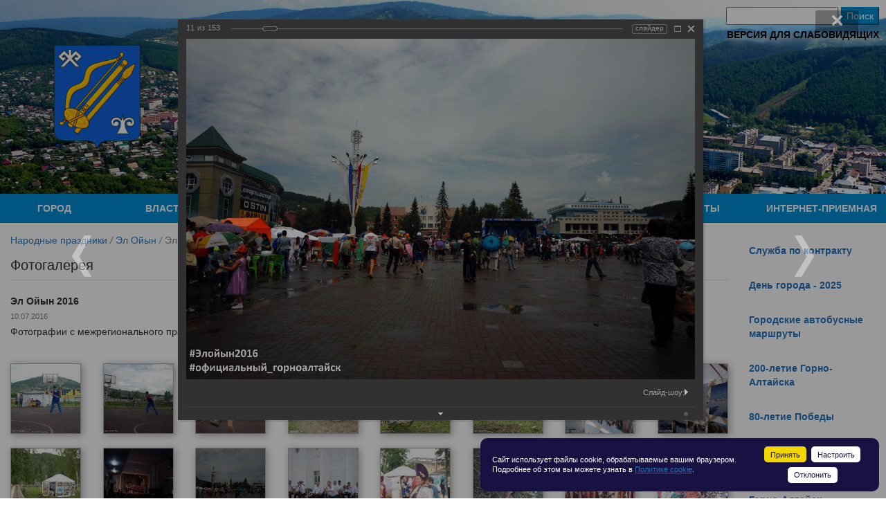

--- FILE ---
content_type: text/html; charset=UTF-8
request_url: https://gornoaltaysk.ru/gorod/?PAGE_NAME=detail&SECTION_ID=459&ELEMENT_ID=5398
body_size: 28079
content:
<!DOCTYPE html PUBLIC "-//W3C//DTD XHTML 1.0 Transitional//EN" "http://www.w3.org/TR/xhtml1/DTD/xhtml1-transitional.dtd">
<html xmlns="http://www.w3.org/1999/xhtml" xml:lang="ru" lang="ru">
<head>
	<meta http-equiv="X-UA-Compatible" content="IE=edge" />
    <link rel="shortcut icon" type="image/x-icon" href="/bitrix/templates/gornoaltaysk_ru/favicon.ico" />
    <link rel="stylesheet" type="text/css" href="/bitrix/templates/gornoaltaysk_ru/fancybox/source/jquery.fancybox.css" />
    <link rel="stylesheet" type="text/css" href="/bitrix/templates/gornoaltaysk_ru/common.css" />
    <link rel="stylesheet" type="text/css" href="/bitrix/templates/gornoaltaysk_ru/colors.css" />
<meta http-equiv="Content-Type" content="text/html; charset=UTF-8" />
<meta name="robots" content="index, follow" />
<meta name="keywords" content="Фотогалерея" />
<meta name="description" content="Фотогалерея" />
<link href="/bitrix/js/ui/design-tokens/dist/ui.design-tokens.css?172853082426358" type="text/css"  rel="stylesheet" />
<link href="/bitrix/js/ui/fonts/opensans/ui.font.opensans.css?17285307912555" type="text/css"  rel="stylesheet" />
<link href="/bitrix/js/main/popup/dist/main.popup.bundle.css?175185169231694" type="text/css"  rel="stylesheet" />
<link href="/bitrix/js/main/core/css/core_tooltip.css?17285307388811" type="text/css"  rel="stylesheet" />
<link href="/bitrix/css/ateviru.up/style.css?1728529786208" type="text/css"  rel="stylesheet" />
<link href="/bitrix/panel/main/popup.css?172852978822696" type="text/css"  rel="stylesheet" />
<link href="/bitrix/components/bitrix/photogallery/templates/.default/themes/gray/style.css?17285299497261" type="text/css"  rel="stylesheet" />
<link href="/bitrix/components/bitrix/photogallery/templates/.default/style.css?172852995031669" type="text/css"  rel="stylesheet" />
<link href="/bitrix/components/bitrix/photogallery.detail.list.ex/templates/.default/style.css?172853022636801" type="text/css"  rel="stylesheet" />
<link href="/bitrix/components/bitrix/search.title/templates/.default/style.css?17429666752107" type="text/css"  data-template-style="true"  rel="stylesheet" />
<link href="/bitrix/templates/gornoaltaysk_ru/components/bitrix/menu/horizontal_multilevel/style.css?17285274794477" type="text/css"  data-template-style="true"  rel="stylesheet" />
<link href="/bitrix/templates/.default/components/star/owlcarousel/template1/style.css?17285274606291" type="text/css"  data-template-style="true"  rel="stylesheet" />
<link href="/bitrix/templates/gornoaltaysk_ru/components/bitrix/menu/vertical_multilevel/style.css?17285274792727" type="text/css"  data-template-style="true"  rel="stylesheet" />
<link href="/bitrix/templates/gornoaltaysk_ru/components/bitrix/news.list/links_right/style.css?1728527492150" type="text/css"  data-template-style="true"  rel="stylesheet" />
<link href="/bitrix/templates/gornoaltaysk_ru/styles.css?1762915429200" type="text/css"  data-template-style="true"  rel="stylesheet" />
<link href="/bitrix/templates/gornoaltaysk_ru/template_styles.css?176291542920941" type="text/css"  data-template-style="true"  rel="stylesheet" />
<script>if(!window.BX)window.BX={};if(!window.BX.message)window.BX.message=function(mess){if(typeof mess==='object'){for(let i in mess) {BX.message[i]=mess[i];} return true;}};</script>
<script>(window.BX||top.BX).message({"JS_CORE_LOADING":"Загрузка...","JS_CORE_NO_DATA":"- Нет данных -","JS_CORE_WINDOW_CLOSE":"Закрыть","JS_CORE_WINDOW_EXPAND":"Развернуть","JS_CORE_WINDOW_NARROW":"Свернуть в окно","JS_CORE_WINDOW_SAVE":"Сохранить","JS_CORE_WINDOW_CANCEL":"Отменить","JS_CORE_WINDOW_CONTINUE":"Продолжить","JS_CORE_H":"ч","JS_CORE_M":"м","JS_CORE_S":"с","JSADM_AI_HIDE_EXTRA":"Скрыть лишние","JSADM_AI_ALL_NOTIF":"Показать все","JSADM_AUTH_REQ":"Требуется авторизация!","JS_CORE_WINDOW_AUTH":"Войти","JS_CORE_IMAGE_FULL":"Полный размер"});</script>

<script src="/bitrix/js/main/core/core.js?1754621140511455"></script>

<script>BX.Runtime.registerExtension({"name":"main.core","namespace":"BX","loaded":true});</script>
<script>BX.setJSList(["\/bitrix\/js\/main\/core\/core_ajax.js","\/bitrix\/js\/main\/core\/core_promise.js","\/bitrix\/js\/main\/polyfill\/promise\/js\/promise.js","\/bitrix\/js\/main\/loadext\/loadext.js","\/bitrix\/js\/main\/loadext\/extension.js","\/bitrix\/js\/main\/polyfill\/promise\/js\/promise.js","\/bitrix\/js\/main\/polyfill\/find\/js\/find.js","\/bitrix\/js\/main\/polyfill\/includes\/js\/includes.js","\/bitrix\/js\/main\/polyfill\/matches\/js\/matches.js","\/bitrix\/js\/ui\/polyfill\/closest\/js\/closest.js","\/bitrix\/js\/main\/polyfill\/fill\/main.polyfill.fill.js","\/bitrix\/js\/main\/polyfill\/find\/js\/find.js","\/bitrix\/js\/main\/polyfill\/matches\/js\/matches.js","\/bitrix\/js\/main\/polyfill\/core\/dist\/polyfill.bundle.js","\/bitrix\/js\/main\/core\/core.js","\/bitrix\/js\/main\/polyfill\/intersectionobserver\/js\/intersectionobserver.js","\/bitrix\/js\/main\/lazyload\/dist\/lazyload.bundle.js","\/bitrix\/js\/main\/polyfill\/core\/dist\/polyfill.bundle.js","\/bitrix\/js\/main\/parambag\/dist\/parambag.bundle.js"]);
</script>
<script>BX.Runtime.registerExtension({"name":"ui.design-tokens","namespace":"window","loaded":true});</script>
<script>BX.Runtime.registerExtension({"name":"ui.fonts.opensans","namespace":"window","loaded":true});</script>
<script>BX.Runtime.registerExtension({"name":"main.popup","namespace":"BX.Main","loaded":true});</script>
<script>BX.Runtime.registerExtension({"name":"popup","namespace":"window","loaded":true});</script>
<script>BX.Runtime.registerExtension({"name":"jquery2","namespace":"window","loaded":true});</script>
<script>BX.Runtime.registerExtension({"name":"main.pageobject","namespace":"BX","loaded":true});</script>
<script>(window.BX||top.BX).message({"JS_CORE_LOADING":"Загрузка...","JS_CORE_NO_DATA":"- Нет данных -","JS_CORE_WINDOW_CLOSE":"Закрыть","JS_CORE_WINDOW_EXPAND":"Развернуть","JS_CORE_WINDOW_NARROW":"Свернуть в окно","JS_CORE_WINDOW_SAVE":"Сохранить","JS_CORE_WINDOW_CANCEL":"Отменить","JS_CORE_WINDOW_CONTINUE":"Продолжить","JS_CORE_H":"ч","JS_CORE_M":"м","JS_CORE_S":"с","JSADM_AI_HIDE_EXTRA":"Скрыть лишние","JSADM_AI_ALL_NOTIF":"Показать все","JSADM_AUTH_REQ":"Требуется авторизация!","JS_CORE_WINDOW_AUTH":"Войти","JS_CORE_IMAGE_FULL":"Полный размер"});</script>
<script>BX.Runtime.registerExtension({"name":"window","namespace":"window","loaded":true});</script>
<script>BX.Runtime.registerExtension({"name":"ui.tooltip","namespace":"BX.UI","loaded":true});</script>
<script>(window.BX||top.BX).message({"TOOLTIP_ENABLED":"N"});</script>
<script>BX.Runtime.registerExtension({"name":"tooltip","namespace":"window","loaded":true});</script>
<script>BX.Runtime.registerExtension({"name":"jquery","namespace":"window","loaded":true});</script>
<script>(window.BX||top.BX).message({"LANGUAGE_ID":"ru","FORMAT_DATE":"DD.MM.YYYY","FORMAT_DATETIME":"DD.MM.YYYY HH:MI:SS","COOKIE_PREFIX":"BITRIX_SM","SERVER_TZ_OFFSET":"25200","UTF_MODE":"Y","SITE_ID":"s1","SITE_DIR":"\/","USER_ID":"","SERVER_TIME":1764117472,"USER_TZ_OFFSET":0,"USER_TZ_AUTO":"Y","bitrix_sessid":"2b084c076a1878ac485e239b171da51c"});</script>


<script src="/bitrix/js/main/popup/dist/main.popup.bundle.js?1761802997119952"></script>
<script src="/bitrix/js/main/jquery/jquery-2.2.4.min.js?172853074585578"></script>
<script src="/bitrix/js/main/pageobject/dist/pageobject.bundle.js?1754621141999"></script>
<script src="/bitrix/js/main/core/core_window.js?172853074498766"></script>
<script src="/bitrix/js/main/core/core_tooltip.js?172853073915634"></script>
<script src="/bitrix/js/main/jquery/jquery-1.12.4.min.js?172853074597163"></script>
<script src="/bitrix/js/ateviru.up/script.js?17285306742624"></script>

                    <script>
                        var atevi_params = {
                            'atevi_up_pos' : '1',
                            'atevi_up_pos_bottom' : '20',
                            'atevi_up_pos_left_right' : '40',
                            'atevi_include_up' : 'Y',
                            'atevi_url_img' : '/bitrix/images/ateviru.up/backtotopimage.png',
                            'atevi_include_button_up' : 'N',
                            'atevi_border_radius_up' : '',
                            'atevi_color_up' : '#09a9a4',
                            'atevi_width_up' : '50',
                            'atevi_height_up' : '50',
                            'atevi_up_animate_speed' : '500',
                            'atevi_color_up_hover' : '#09a9a4',
                        };
                    </script>



<script src="/bitrix/components/bitrix/search.title/script.js?174296667510542"></script>
<script src="/bitrix/templates/gornoaltaysk_ru/components/bitrix/menu/horizontal_multilevel/script.js?1728527479469"></script>
<script src="/bitrix/templates/.default/components/star/owlcarousel/template1/script.js?172852746044348"></script>
<script src="/bitrix/templates/gornoaltaysk_ru/components/bitrix/menu/vertical_multilevel/script.js?1728527479508"></script>
<script src="/bitrix/components/bitrix/photogallery/templates/.default/script.js?17285299496106"></script>
<script src="/bitrix/components/bitrix/photogallery.section.list/templates/.default/script.js?17285302237787"></script>
<script src="/bitrix/components/bitrix/photogallery.detail.list.ex/templates/.default/script.js?1728530225103614"></script>


<link rel="stylesheet" type="text/css" href="/bitrix/templates/gornoaltaysk_ru/bootstrap/css/bootstrap.min.css" />
    <script type="text/javascript" src="/bitrix/templates/gornoaltaysk_ru/fancybox/source/jquery.fancybox.pack.js"></script>
    <script type="text/javascript" src="/bitrix/templates/gornoaltaysk_ru/js/template.js"></script>
    <script type="text/javascript" src="/bitrix/templates/gornoaltaysk_ru/bootstrap/js/bootstrap.min.js"></script>
    <script type="text/javascript" src="/bitrix/templates/gornoaltaysk_ru/poor/js-cookie.js"></script><script type="text/javascript" src="/bitrix/templates/gornoaltaysk_ru/poor/poor.js"></script><link rel="stylesheet" type="text/css" href="/bitrix/templates/gornoaltaysk_ru/styles.css" />

	<title>Фотогалерея</title>
</head>
<body>

	<div id="panel"></div>
	<div id="page-wrapper" class="container-fluid">
				
		<div id="poor-block" class="poor-block">
	<div class="wrapper">
		<div class="poor-name">Цвет:</div>
  		<div id="color-white" class="color color-white">Ц</div>
  		<div id="color-black" class="color color-black">Ц</div>
  		<div class="poor-name">Шрифт:</div>
  		<div id="font-small" class="font font-small">A</div>  
		<div id="font-medium" class="font font-medium">A</div>
		<div id="font-large" class="font font-large">A</div>
		<div class="poor-name">Интервал:</div>
		<div class="poor-int-name">строчный:</div>
		<div id="line-one" class="line line-one">1.7</div>
		<div id="line-two" class="line line-two">2</div>
		<div class="poor-int-name">символьный:</div>
		<div id="char-one" class="char char-one">1</div>  
		<div id="char-two" class="char char-two">2</div>
		<div class="poor-name">Изображения:</div>
		<div id="image-on" class="image image-on">ВКЛ</div>  
		<div id="image-off" class="image image-off">ВЫКЛ</div>
		<div id="image-gamma" class="image image-gamma">Ч/Б</div>
		<div id="reset-poor" class="image reset-poor">X</div>
	</div>
</div>

		<div id="header" class="row">
			<div id="header-wrapper">
				<div id="header-logo" class="hidden-xs">
					<a href="/">
						<img src="/bitrix/templates/gornoaltaysk_ru/images/gerb.png" alt="Администрация города Горно-Алтайск" title="Администрация города Горно-Алтайск" height="150" width="150">
					</a>														
				</div>											
				<div id="header-title">
					<a href="/">
						<div class="header-title-line1">
	 Официальный портал муниципального образования &nbsp;
</div>
<div class="header-title-line2">
	"город Горно-Алтайск"
</div>
<br>					</a>
				</div>
				<div id="header-search">
						<div id="header-title-search">
	<form action="/search/">
		<input id="header-title-search-input" type="text" name="q" value="" size="40" maxlength="50" autocomplete="off" />&nbsp;<input name="s" type="submit" value="Поиск" />
	</form>
	</div>
<script>
	BX.ready(function(){
		new JCTitleSearch({
			'AJAX_PAGE' : '/gorod/?PAGE_NAME=detail&amp;SECTION_ID=459&amp;ELEMENT_ID=5398',
			'CONTAINER_ID': 'header-title-search',
			'INPUT_ID': 'header-title-search-input',
			'MIN_QUERY_LEN': 2
		});
	});
</script>
				</div>
									<div class="poorvis">
	<a href="#" id="poor_vision" class="poor_vision_toggle">Версия для слабовидящих</a>
	<script>
		if (Cookies.get('poor_vision_toggle')) {
			document.getElementById('poor_vision').innerHTML = "Обычная версия";
		}else{
			document.getElementById('poor_vision').innerHTML = "Версия для слабовидящих";
		}
	</script>
</div>
							</div>
		</div>
				<div id="main-menu" class="row">
			<ul id="horizontal-multilevel-menu">


	
	
					<li><a href="/o-gorode/" class="root-item">Город</a>
				<ul class="submenu">
		
	
	

	
	
		
						
				<li>
				
						<a href="/gorod/obshchie-svedeniya/">Общие сведения</a>
								
				</li>
			
		
	
	

	
	
		
						
				<li>
				
						<a href="/gorod/karta-goroda/">Карта города</a>
								
				</li>
			
		
	
	

	
	
		
						
				<li>
				
						<a href="/simvolika-goroda/">Символика города</a>
								
				</li>
			
		
	
	

	
	
		
						
				<li>
				
						<a href="/gorod/istoriya/">История</a>
								
				</li>
			
		
	
	

	
	
					<li><a href="/gorod/gostyam-goroda/" class="parent">Горно-Алтайск гостеприимный</a>
				<ul>
		
	
	

	
	
					<li><a href="/gorod/dostoprimechatelnosti/" class="parent">Достопримечательности</a>
				<ul>
		
	
	

	
	
		
						
				<li>
				
						<a href="/gorod/dostoprimechatelnosti/skvery-i-parki/">Скверы и парки</a>
								
				</li>
			
		
	
	

	
	
		
						
				<li>
				
						<a href="/gorod/dostoprimechatelnosti/obekty-kultury/">Объекты культуры</a>
								
				</li>
			
		
	
	

	
	
		
						
				<li>
				
						<a href="/gorod/dostoprimechatelnosti/pamyatniki-istorii/">Памятники истории</a>
								
				</li>
			
		
	
	

	
	
		
						
				<li>
				
						<a href="/gorod/dostoprimechatelnosti/prirodnye-obekty/">Природные объекты</a>
								
				</li>
			
		
	
	

	
	
		
						
				<li>
				
						<a href="/gorod/dostoprimechatelnosti/vechnye-tsennosti/">Вечные ценности</a>
								
				</li>
			
		
	
	

	
	
		
						
				<li>
				
						<a href="/gorod/dostoprimechatelnosti/rodniki/">Родники</a>
								
				</li>
			
		
	
	

	
	
		
						
				<li>
				
						<a href="/gorod/dostoprimechatelnosti/muraly/">Муралы</a>
								
				</li>
			
		
	
	

			</ul></li>	
	
		
						
				<li>
				
						<a href="/deyatelnost/ekonomika/turizm/oteli/">Коллективные средства размещения</a>
								
				</li>
			
		
	
	

	
	
		
						
				<li>
				
						<a href="/deyatelnost/ekonomika/turizm/kafe/">Рестораны / кафе</a>
								
				</li>
			
		
	
	

	
	
		
						
				<li>
				
						<a href="/gorod/gostyam-goroda/nkhp-i-remesla-v-gorno-altayske/">Народные художественные промыслы и ремесла в Горно-Алтайске</a>
								
				</li>
			
		
	
	

	
	
		
						
				<li>
				
						<a href="/gorod/kalendar-sobytiynykh-meropriyatiy/">Календарь событийных мероприятий</a>
								
				</li>
			
		
	
	

	
	
		
						
				<li>
				
						<a href="/gorod/gostyam-goroda/turistsko-informatsionnyy-tsentr/">Туристско-информационный центр</a>
								
				</li>
			
		
	
	

	
	
		
						
				<li>
				
						<a href="/gorod/gostyam-goroda/gornoaltayskguide/">Аудио-гид по Горно-Алтайску</a>
								
				</li>
			
		
	
	

	
	
		
						
				<li>
				
						<a href="/gorod/gostyam-goroda/film-o-gorno-altayske/">Фильм о Горно-Алтайске</a>
								
				</li>
			
		
	
	

			</ul></li>	
	
					<li><a href="/gorod/pochetnye-grazhdane/" class="parent">Почетные граждане</a>
				<ul>
		
	
	

	
	
		
						
				<li>
				
						<a href="/gorod/pochetnye-grazhdane/polozhenie-o-pochetnom-grazhdanine-goroda/">Положение о Почетном гражданине города</a>
								
				</li>
			
		
	
	

			</ul></li>	
	
		
						
				<li>
				
						<a href="/vlast/administratsiya/nagrady/">Награды</a>
								
				</li>
			
		
	
	

	
	
		
						
				<li>
				
						<a href="/doska-pocheta-mo-gorod-gorno-altaysk/">Доска почета МО «Город Горно-Алтайск»</a>
								
				</li>
			
		
	
	

			</ul></li>	
	
					<li><a href="/vlast/" class="root-item">Власть</a>
				<ul class="submenu">
		
	
	

	
	
		
						
				<li>
				
						<a href="/vlast/mer-goroda/">Мэр города</a>
								
				</li>
			
		
	
	

	
	
		
						
				<li>
									<noindex>
				
						<a href="http://gorsovet04.ru/">Совет депутатов</a>
									</noindex>
								
				</li>
			
		
	
	

	
	
					<li><a href="/vlast/administratsiya/" class="parent">Администрация города</a>
				<ul>
		
	
	

	
	
		
						
				<li>
				
						<a href="/vlast/administratsiya/naimenovaniya-i-funktsii-polnomochiya-mestnoy-administratsii/">Полномочия администрации</a>
								
				</li>
			
		
	
	

	
	
		
						
				<li>
				
						<a href="/vlast/administratsiya/struktura-administratsii">Структура администрации</a>
								
				</li>
			
		
	
	

	
	
		
						
				<li>
				
						<a href="/vlast/administratsiya/komissii-i-sovety">Комиссии и советы</a>
								
				</li>
			
		
	
	

	
	
		
						
				<li>
				
						<a href="/vlast/administratsiya/vakansii/">Вакансии</a>
								
				</li>
			
		
	
	

	
	
					<li><a href="/vlast/administratsiya/munitsipalnaya-sluzhba/" class="parent">Муниципальная служба</a>
				<ul>
		
	
	

	
	
		
						
				<li>
				
						<a href="/vlast/administratsiya/munitsipalnaya-sluzhba/normativnye-pravovye-akty/">Нормативные правовые акты по вопросам муниципальной службы</a>
								
				</li>
			
		
	
	

	
	
		
						
				<li>
				
						<a href="/vlast/administratsiya/munitsipalnaya-sluzhba/poryadok-postupleniya/">Порядок поступления на муниципальную службу</a>
								
				</li>
			
		
	
	

	
	
		
						
				<li>
				
						<a href="/vlast/administratsiya/kadrovyy-rezerv/">Формирование кадрового резерва и конкурс на замещение вакантных должностей муниципальной службы</a>
								
				</li>
			
		
	
	

	
	
		
						
				<li>
				
						<a href="/vlast/administratsiya/munitsipalnaya-sluzhba/kvalifikatsionnye-trebovaniya/">Квалификационные требования к замещению должностей муниципальной службы</a>
								
				</li>
			
		
	
	

	
	
		
						
				<li>
				
						<a href="/vlast/administratsiya/rezerv-upravlencheskikh-kadrov/">Резерв управленческих кадров</a>
								
				</li>
			
		
	
	

			</ul></li>	
	
		
						
				<li>
				
						<a href="/vlast/protivodeystvie-korruptsii/">Противодействие коррупции</a>
								
				</li>
			
		
	
	

	
	
		
						
				<li>
				
						<a href="/vlast/administratsiya/munitsipalnye-organizatsii/">Муниципальные организации</a>
								
				</li>
			
		
	
	

			</ul></li>	
	
		
						
				<li>
				
						<a href="/vlast/kontrolno-schetnaya-palata">Контрольно-счетная палата</a>
								
				</li>
			
		
	
	

	
	
		
						
				<li>
				
						<a href="/vlast/izbiratelnaya-komissiya/">Избирательная комиссия</a>
								
				</li>
			
		
	
	

	
	
					<li><a href="/vlast/pravookhranitelnye-organy/" class="parent">Правоохранительные органы</a>
				<ul>
		
	
	

	
	
		
						
				<li>
				
						<a href="/vlast/pravookhranitelnye-organy/otdel-mvd-rossii-po-g-gorno-altaysku/">Отдел МВД России по г. Горно-Алтайску</a>
								
				</li>
			
		
	
	

	
	
		
						
				<li>
				
						<a href="/vlast/pravookhranitelnye-organy/prokuratura-goroda/">Прокуратура города</a>
								
				</li>
			
		
	
	

	
	
		
						
				<li>
				
						<a href="/vlast/pravookhranitelnye-organy/otdel-nadzornoy-deyatelnosti-po-gorodu-gorno-altaysku/">Отдел надзорной деятельности по городу Горно-Алтайску</a>
								
				</li>
			
		
	
	

			</ul></li>	
	
		
						
				<li>
				
						<a href="/vlast/voennyy-komissariat-gorno-altayska">Военный комиссариат города Горно-Алтайска</a>
								
				</li>
			
		
	
	

			</ul></li>	
	
					<li><a href="/deyatelnost/" class="root-item">Деятельность</a>
				<ul class="submenu">
		
	
	

	
	
		
						
				<li>
				
						<a href="/deyatelnost/ekonomika/">Экономика</a>
								
				</li>
			
		
	
	

	
	
		
						
				<li>
				
						<a href="/deyatelnost/finansy/">Финансы</a>
								
				</li>
			
		
	
	

	
	
		
						
				<li>
				
						<a href="/deyatelnost/investitsii/">Инвестиции</a>
								
				</li>
			
		
	
	

	
	
		
						
				<li>
				
						<a href="/deyatelnost/ekonomika/turizm/">Туризм</a>
								
				</li>
			
		
	
	

	
	
					<li><a href="/deyatelnost/sotsialnaya-sfera/" class="parent">Социальная сфера</a>
				<ul>
		
	
	

	
	
		
						
				<li>
				
						<a href="/deyatelnost/obrazovanie/">Образование</a>
								
				</li>
			
		
	
	

	
	
		
						
				<li>
				
						<a href="/deyatelnost/kultura">Культура</a>
								
				</li>
			
		
	
	

	
	
		
						
				<li>
				
						<a href="/deyatelnost/sport">Спорт</a>
								
				</li>
			
		
	
	

	
	
		
						
				<li>
				
						<a href="/deyatelnost/molodezhnaya-politika/">Молодежная политика</a>
								
				</li>
			
		
	
	

	
	
		
						
				<li>
				
						<a href="/deyatelnost/zhile/">Жильё</a>
								
				</li>
			
		
	
	

	
	
					<li><a href="/deyatelnost/sotsialnaya-podderzhka/" class="parent">Социальная поддержка</a>
				<ul>
		
	
	

	
	
		
						
				<li>
				
						<a href="/deyatelnost/sotsialnaya-podderzhka/sotsialnye-uchrezhdeniya-na-territorii-goroda/">Социальные учреждения на территории города</a>
								
				</li>
			
		
	
	

	
	
		
						
				<li>
				
						<a href="/deyatelnost/sotsialnaya-podderzhka/upravlenie-pensionnogo-fonda/">Отделение Социального Фонда России по Республике Алтай (ОСФР по РА)</a>
								
				</li>
			
		
	
	

			</ul></li>	
	
		
						
				<li>
				
						<a href="/deyatelnost/zdravookhranenie/">Охрана здоровья</a>
								
				</li>
			
		
	
	

	
	
					<li><a href="/deyatelnost/sotsialnaya-podderzhka/nezavisimaya-sistema-otsenki-kachestva-raboty-munitsipalnykh-uchrezhdeniy-okazyvayushchikh-sotsialny/" class="parent">Независимая оценка качества условий осуществления образовательной деятельности муниципальными образовательными организациями и условий оказания услуг организациями культуры</a>
				<ul>
		
	
	

	
	
		
						
				<li>
				
						<a href="/deyatelnost/sotsialnaya-podderzhka/nezavisimaya-sistema-otsenki-kachestva-raboty-munitsipalnykh-uchrezhdeniy-okazyvayushchikh-sotsialny/anketirovanie/anketirovanie.php">Анкетирование</a>
								
				</li>
			
		
	
	

			</ul></li>	
	
		
						
				<li>
				
						<a href="/deyatelnost/nko/">НКО</a>
								
				</li>
			
		
	
	

			</ul></li>	
	
					<li><a href="/deyatelnost/gradostroitelstvo-zemlya-i-imushchestvo/" class="parent">Градостроительство, имущественные и земельные отношения</a>
				<ul>
		
	
	

	
	
		
						
				<li>
				
						<a href="/vlast/administratsiya/struktura-administratsii/mu-upravlenie-po-imushchestvu-i-zemelnym-otnosheniyam/index.php">Общая информация</a>
								
				</li>
			
		
	
	

	
	
		
						
				<li>
				
						<a href="/deyatelnost/gradostroitelstvo-zemlya-i-imushchestvo/gradostroitelstvo">Градостроительство</a>
								
				</li>
			
		
	
	

	
	
		
						
				<li>
				
						<a href="/deyatelnost/gradostroitelstvo-zemlya-i-imushchestvo/zemelnye-otnosheniya">Земельные отношения</a>
								
				</li>
			
		
	
	

	
	
		
						
				<li>
				
						<a href="/deyatelnost/gradostroitelstvo-zemlya-i-imushchestvo/imushchestvennye-otnosheniya">Имущественные отношения</a>
								
				</li>
			
		
	
	

			</ul></li>	
	
		
						
				<li>
				
						<a href="/deyatelnost/bezopasnost/">Безопасность</a>
								
				</li>
			
		
	
	

	
	
					<li><a href="/deyatelnost/zhkkh/" class="parent">ЖКХ</a>
				<ul>
		
	
	

	
	
		
						
				<li>
				
						<a href="/deyatelnost/zhkkh/blagoustroystvo-goroda-i-ekologiya/">Благоустройство города и экология</a>
								
				</li>
			
		
	
	

	
	
		
						
				<li>
				
						<a href="/deyatelnost/transport/">Транспорт и связь</a>
								
				</li>
			
		
	
	

	
	
		
						
				<li>
				
						<a href="/deyatelnost/gazifikatsiya-goroda">Газификация города</a>
								
				</li>
			
		
	
	

			</ul></li>	
	
		
						
				<li>
				
						<a href="/formirovanie-sovremennoy-gorodskoysredy/">Формирование современной городской среды</a>
								
				</li>
			
		
	
	

	
	
		
						
				<li>
				
						<a href="/deyatelnost/svodnyy-plan-proverok-yuridicheskikh-lits-i-predprinimateley">Контрольно-надзорная деятельность</a>
								
				</li>
			
		
	
	

	
	
		
						
				<li>
				
						<a href="/deyatelnost/zakupki/">Закупки</a>
								
				</li>
			
		
	
	

	
	
		
						
				<li>
				
						<a href="/deyatelnost/munitsipalnye-uslugi/">Муниципальные услуги</a>
								
				</li>
			
		
	
	

			</ul></li>	
	
					<li><a href="/dokumenty/" class="root-item">Документы</a>
				<ul class="submenu">
		
	
	

	
	
		
						
				<li>
				
						<a href="/dokumenty/ustav/">Устав</a>
								
				</li>
			
		
	
	

	
	
		
						
				<li>
				
						<a href="/dokumenty/antikorruptsionnaya-ekspertiza/">Антикоррупционная экспертиза</a>
								
				</li>
			
		
	
	

	
	
		
						
				<li>
				
						<a href="/dokumenty/munitsipalnye-pravovye-akty/">Муниципальные правовые акты</a>
								
				</li>
			
		
	
	

	
	
		
						
				<li>
				
						<a href="/dokumenty/munitsipalnye-programmy/">Муниципальные программы</a>
								
				</li>
			
		
	
	

	
	
					<li><a href="/dokumenty/administrativnye-reglamenty/" class="parent">Административные регламенты</a>
				<ul>
		
	
	

	
	
		
						
				<li>
				
						<a href="/dokumenty/administrativnye-reglamenty/utverzhdennye-administrativnye-reglamenty">Утвержденые административные регламенты</a>
								
				</li>
			
		
	
	

	
	
		
						
				<li>
				
						<a href="/dokumenty/administrativnye-reglamenty/proekty-administrativnykh-reglamentov/">Проекты административных регламентов</a>
								
				</li>
			
		
	
	

	
	
		
						
				<li>
				
						<a href="/dokumenty/administrativnye-reglamenty/arkhiv-proektov-administrativnykh-reglamentov/">Архив проектов административных регламентов</a>
								
				</li>
			
		
	
	

			</ul></li>	
	
					<li><a href="/dokumenty/publichnye-slushaniya/" class="parent">Публичные слушания</a>
				<ul>
		
	
	

	
	
		
						
				<li>
				
						<a href="/dokumenty/publichnye-slushaniya/naznachennye-merom-goroda-gorno-altayska.php">Назначенные Мэром города Горно-Алтайска</a>
								
				</li>
			
		
	
	

	
	
		
						
				<li>
				
						<a href="/dokumenty/publichnye-slushaniya/naznachennye-gorno-altajskim-gorodskim-sovetom-deputatov.php">Назначенные Горно-Алтайским городским Советом депутатов</a>
								
				</li>
			
		
	
	

			</ul></li>	
	
		
						
				<li>
				
						<a href="/dokumenty/otchety/">Отчеты</a>
								
				</li>
			
		
	
	

	
	
		
						
				<li>
				
						<a href="/dokumenty/otsenka-reguliruyushchego-vozdeystviya/"> Оценка регулирующего воздействия</a>
								
				</li>
			
		
	
	

	
	
		
						
				<li>
				
						<a href="/dokumenty/svedeniya-o-sudebnykh-postanovleniyakh/">Сведения о судебных постановлениях</a>
								
				</li>
			
		
	
	

	
	
		
						
				<li>
				
						<a href="/dokumenty/proekt-resheniya-o-vnesenii-izmeneniy-v-ustav-goroda-gorno-altayska/">Проект решения о внесении изменений в Устав города Горно-Алтайска</a>
								
				</li>
			
		
	
	

	
	
		
						
				<li>
				
						<a href="/dokumenty/nayti-dokument/">Найти документ</a>
								
				</li>
			
		
	
	

	
	
		
						
				<li>
				
						<a href="/dokumenty/publichnye-obsuzhdeniya/">Общественные обсуждения</a>
								
				</li>
			
		
	
	

	
	
		
						
				<li>
				
						<a href="/dokumenty/mngp/">Проекты местных нормативов градостроительного проектирования</a>
								
				</li>
			
		
	
	

			</ul></li>	
	
					<li><a href="/press-tsentr/" class="root-item">Пресс-центр</a>
				<ul class="submenu">
		
	
	

	
	
		
						
				<li>
				
						<a href="/press-tsentr/chasto-zadavaemye-voprosy-/">Часто задаваемые вопросы</a>
								
				</li>
			
		
	
	

	
	
		
						
				<li>
				
						<a href="/news/anonsy/">Анонсы</a>
								
				</li>
			
		
	
	

	
	
		
						
				<li>
				
						<a href="/press-tsentr/foto/">Фотогалерея</a>
								
				</li>
			
		
	
	

	
	
		
						
				<li>
				
						<a href="/press-tsentr/arkhiv-novostey/">Архив новостей</a>
								
				</li>
			
		
	
	

			</ul></li>	
	
		
							<li><a href="/kontakty/" class="root-item">Контакты</a></li>
			
		
	
	

	
	
		
							<li><a href="/feedback/" class="root-item">Интернет-приемная</a></li>
			
		
	
	


</ul>
<div class="menu-clear-left"></div>
		</div>
		
		<div id="page-body" class="row">
		<div class="col-lg-10 page-left">
			<div id="breadcrumbs">
				<div id="breadcrumb"><a href="/gorod/?PAGE_NAME=section&amp;SECTION_ID=355" title="Народные праздники">Народные праздники</a><i> / </i><a href="/gorod/?PAGE_NAME=section&amp;SECTION_ID=458" title="Эл Ойын">Эл Ойын</a><i> / </i><span>Эл Ойын 2016</span><i> / </i><span>Эл Ойын 2016</span></div>			</div>

			<h1>Фотогалерея</h1>


<div class="wwweerrrfff"></div>
	<style>
		.wwweerrrfff, .wwweerrrfff a{
			font-size:0px;
			height:0px;
			
		}
	</style><meta 
	name="sputnik-verification" 
	content="3FnrkjppNQmlyJYN"
/>


<style>
div.photo-album-avatar{
	width:120px;
	height:120px;}
div.photo-item-cover-block-container,
div.photo-item-cover-block-outer,
div.photo-item-cover-block-inner{
	background-color: white;
	height:136px;
	width:160px;}
div.photo-album-thumbs-avatar{
	width:100px;
	height:100px;}
ul.photo-album-list div.photo-item-info-block-outside {
	width: 168px;}
ul.photo-album-thumbs-list div.photo-item-info-block-inner {
	width:148px;}
</style>


<div class="photo-page-section">

<div class="photo-album-item photo-album-active " id="photo_album_info_459" >
	<div class="photo-album-info">
				<div class="photo-album-name" id="photo_album_name_459">Эл Ойын 2016</div>
						<div class="photo-album-date"><span id="photo_album_date_459">10.07.2016</span></div>
						<div class="photo-album-description" id="photo_album_description_459">Фотографии с межрегионального праздника алтайского народа &quot;Эл Ойына-2016&quot;, который проходил с 8 по 10 июля в Горно-Алтайске</div>
			</div>
</div>


<div class="empty-clear"></div><div class="photo-info-box photo-info-box-photo-list">
	<div class="photo-info-box-inner">

<div class="photo-items-list photo-photo-list" id="photo_list_bxph_list_0">
		<div id="photo_cont_5385" class="photo-item-cont " title="">
			<a class="photo-item-inner" style="width: 100px; height: 100px;" href="/gorod/?PAGE_NAME=detail&amp;SECTION_ID=459&amp;ELEMENT_ID=5385" id="photo_5385">
				<img src="/upload/iblock/076/0762773977293fe19348253cd3801a71.jpg" border="0" style="width: 150px; height: 100px; left: -25px; ;" alt="DSC_1948.jpg"/>
							</a>
		</div>
		<div id="photo_cont_5386" class="photo-item-cont " title="">
			<a class="photo-item-inner" style="width: 100px; height: 100px;" href="/gorod/?PAGE_NAME=detail&amp;SECTION_ID=459&amp;ELEMENT_ID=5386" id="photo_5386">
				<img src="/upload/iblock/a02/a02cd04f1050403c0bd056fbe2765db3.jpg" border="0" style="width: 150px; height: 100px; left: -25px; ;" alt="DSC_1949.jpg"/>
							</a>
		</div>
		<div id="photo_cont_5387" class="photo-item-cont " title="">
			<a class="photo-item-inner" style="width: 100px; height: 100px;" href="/gorod/?PAGE_NAME=detail&amp;SECTION_ID=459&amp;ELEMENT_ID=5387" id="photo_5387">
				<img src="/upload/iblock/426/4268d29f753f92ddf1b9c923faad159d.jpg" border="0" style="width: 100px; height: 150px;  top: -25px;;" alt="DSC_1956.jpg"/>
							</a>
		</div>
		<div id="photo_cont_5389" class="photo-item-cont " title="">
			<a class="photo-item-inner" style="width: 100px; height: 100px;" href="/gorod/?PAGE_NAME=detail&amp;SECTION_ID=459&amp;ELEMENT_ID=5389" id="photo_5389">
				<img src="/upload/iblock/78e/78eed92cadc73400203e356b1f3e6ca8.jpg" border="0" style="width: 150px; height: 100px; left: -25px; ;" alt="DSC_1961.jpg"/>
							</a>
		</div>
		<div id="photo_cont_5390" class="photo-item-cont " title="">
			<a class="photo-item-inner" style="width: 100px; height: 100px;" href="/gorod/?PAGE_NAME=detail&amp;SECTION_ID=459&amp;ELEMENT_ID=5390" id="photo_5390">
				<img src="/upload/iblock/82e/82e3dded52ba4da7a0753ea145c6f3c0.jpg" border="0" style="width: 150px; height: 100px; left: -25px; ;" alt="DSC_1962.jpg"/>
							</a>
		</div>
		<div id="photo_cont_5391" class="photo-item-cont " title="">
			<a class="photo-item-inner" style="width: 100px; height: 100px;" href="/gorod/?PAGE_NAME=detail&amp;SECTION_ID=459&amp;ELEMENT_ID=5391" id="photo_5391">
				<img src="/upload/iblock/c58/c586a18a0758164038c0ee630c8ff881.jpg" border="0" style="width: 150px; height: 100px; left: -25px; ;" alt="DSC_1963.jpg"/>
							</a>
		</div>
		<div id="photo_cont_5392" class="photo-item-cont " title="">
			<a class="photo-item-inner" style="width: 100px; height: 100px;" href="/gorod/?PAGE_NAME=detail&amp;SECTION_ID=459&amp;ELEMENT_ID=5392" id="photo_5392">
				<img src="/upload/iblock/bc3/bc33781eea5c16fb86f98d97f475bd2d.jpg" border="0" style="width: 150px; height: 100px; left: -25px; ;" alt="DSC_1964.jpg"/>
							</a>
		</div>
		<div id="photo_cont_5394" class="photo-item-cont " title="">
			<a class="photo-item-inner" style="width: 100px; height: 100px;" href="/gorod/?PAGE_NAME=detail&amp;SECTION_ID=459&amp;ELEMENT_ID=5394" id="photo_5394">
				<img src="/upload/iblock/948/94808c679e767cddaefc6b5d39019f01.jpg" border="0" style="width: 150px; height: 100px; left: -25px; ;" alt="DSC_1966.jpg"/>
							</a>
		</div>
		<div id="photo_cont_5396" class="photo-item-cont " title="">
			<a class="photo-item-inner" style="width: 100px; height: 100px;" href="/gorod/?PAGE_NAME=detail&amp;SECTION_ID=459&amp;ELEMENT_ID=5396" id="photo_5396">
				<img src="/upload/iblock/514/5140a230b485689b4f81fa63e71ad826.jpg" border="0" style="width: 150px; height: 100px; left: -25px; ;" alt="DSC_1969.jpg"/>
							</a>
		</div>
		<div id="photo_cont_5397" class="photo-item-cont " title="">
			<a class="photo-item-inner" style="width: 100px; height: 100px;" href="/gorod/?PAGE_NAME=detail&amp;SECTION_ID=459&amp;ELEMENT_ID=5397" id="photo_5397">
				<img src="/upload/iblock/858/8589f8d489cf240370648b17e00304a6.jpg" border="0" style="width: 150px; height: 100px; left: -25px; ;" alt="DSC_1975.jpg"/>
							</a>
		</div>
		<div id="photo_cont_5398" class="photo-item-cont " title="">
			<a class="photo-item-inner" style="width: 100px; height: 100px;" href="/gorod/?PAGE_NAME=detail&amp;SECTION_ID=459&amp;ELEMENT_ID=5398" id="photo_5398">
				<img src="/upload/iblock/63a/63a00a5286a5f1c9f494fad830101a7b.jpg" border="0" style="width: 150px; height: 100px; left: -25px; ;" alt="DSC_1991.jpg"/>
							</a>
		</div>
		<div id="photo_cont_5401" class="photo-item-cont " title="">
			<a class="photo-item-inner" style="width: 100px; height: 100px;" href="/gorod/?PAGE_NAME=detail&amp;SECTION_ID=459&amp;ELEMENT_ID=5401" id="photo_5401">
				<img src="/upload/iblock/fba/fbad4ee7661831aba8af5bb0770e56e7.jpg" border="0" style="width: 150px; height: 100px; left: -25px; ;" alt="DSC_2007.jpg"/>
							</a>
		</div>
		<div id="photo_cont_5402" class="photo-item-cont " title="">
			<a class="photo-item-inner" style="width: 100px; height: 100px;" href="/gorod/?PAGE_NAME=detail&amp;SECTION_ID=459&amp;ELEMENT_ID=5402" id="photo_5402">
				<img src="/upload/iblock/3e4/3e4e3ff0d88dbad629e3bd85aabafa26.jpg" border="0" style="width: 100px; height: 150px;  top: -25px;;" alt="DSC_2013.jpg"/>
							</a>
		</div>
		<div id="photo_cont_5403" class="photo-item-cont " title="">
			<a class="photo-item-inner" style="width: 100px; height: 100px;" href="/gorod/?PAGE_NAME=detail&amp;SECTION_ID=459&amp;ELEMENT_ID=5403" id="photo_5403">
				<img src="/upload/iblock/c4c/c4c829d28460eafd441372caedb7daf8.jpg" border="0" style="width: 150px; height: 100px; left: -25px; ;" alt="DSC_2016.jpg"/>
							</a>
		</div>
		<div id="photo_cont_5404" class="photo-item-cont " title="">
			<a class="photo-item-inner" style="width: 100px; height: 100px;" href="/gorod/?PAGE_NAME=detail&amp;SECTION_ID=459&amp;ELEMENT_ID=5404" id="photo_5404">
				<img src="/upload/iblock/6c9/6c9d3342ff6969291bd5bdd6f570ea52.jpg" border="0" style="width: 150px; height: 100px; left: -25px; ;" alt="DSC_2022.jpg"/>
							</a>
		</div>
		<div id="photo_cont_5407" class="photo-item-cont " title="">
			<a class="photo-item-inner" style="width: 100px; height: 100px;" href="/gorod/?PAGE_NAME=detail&amp;SECTION_ID=459&amp;ELEMENT_ID=5407" id="photo_5407">
				<img src="/upload/iblock/332/332cae41fdc324efa0448b93d21edeb7.jpg" border="0" style="width: 150px; height: 100px; left: -25px; ;" alt="DSC_2034.jpg"/>
							</a>
		</div>
		<div id="photo_cont_5409" class="photo-item-cont " title="">
			<a class="photo-item-inner" style="width: 100px; height: 100px;" href="/gorod/?PAGE_NAME=detail&amp;SECTION_ID=459&amp;ELEMENT_ID=5409" id="photo_5409">
				<img src="/upload/iblock/cad/caddec4efe7f5666d7c824df717c6347.jpg" border="0" style="width: 150px; height: 100px; left: -25px; ;" alt="DSC_2037.jpg"/>
							</a>
		</div>
		<div id="photo_cont_5414" class="photo-item-cont " title="">
			<a class="photo-item-inner" style="width: 100px; height: 100px;" href="/gorod/?PAGE_NAME=detail&amp;SECTION_ID=459&amp;ELEMENT_ID=5414" id="photo_5414">
				<img src="/upload/iblock/5e8/5e82771eb4d022c641610840364b9e5a.jpg" border="0" style="width: 150px; height: 100px; left: -25px; ;" alt="DSC_0033.jpg"/>
							</a>
		</div>
		<div id="photo_cont_5415" class="photo-item-cont " title="">
			<a class="photo-item-inner" style="width: 100px; height: 100px;" href="/gorod/?PAGE_NAME=detail&amp;SECTION_ID=459&amp;ELEMENT_ID=5415" id="photo_5415">
				<img src="/upload/iblock/3ab/3abe600035e622cfd751fa53f5645691.jpg" border="0" style="width: 150px; height: 100px; left: -25px; ;" alt="DSC_0040.jpg"/>
							</a>
		</div>
		<div id="photo_cont_5416" class="photo-item-cont " title="">
			<a class="photo-item-inner" style="width: 100px; height: 100px;" href="/gorod/?PAGE_NAME=detail&amp;SECTION_ID=459&amp;ELEMENT_ID=5416" id="photo_5416">
				<img src="/upload/iblock/576/57696de2078c28050084fbc911b310df.jpg" border="0" style="width: 150px; height: 100px; left: -25px; ;" alt="DSC_0063.jpg"/>
							</a>
		</div>
		<div id="photo_cont_5417" class="photo-item-cont " title="">
			<a class="photo-item-inner" style="width: 100px; height: 100px;" href="/gorod/?PAGE_NAME=detail&amp;SECTION_ID=459&amp;ELEMENT_ID=5417" id="photo_5417">
				<img src="/upload/iblock/1a0/1a02a3f944595fc7d7a16216ef26d2e5.jpg" border="0" style="width: 158.82352941176px; height: 100px; left: -29px; ;" alt="DSC_0064.jpg"/>
							</a>
		</div>
		<div id="photo_cont_5418" class="photo-item-cont " title="">
			<a class="photo-item-inner" style="width: 100px; height: 100px;" href="/gorod/?PAGE_NAME=detail&amp;SECTION_ID=459&amp;ELEMENT_ID=5418" id="photo_5418">
				<img src="/upload/iblock/ea8/ea8e162c63c649f767d888841db2b594.jpg" border="0" style="width: 150px; height: 100px; left: -25px; ;" alt="DSC_0075.jpg"/>
							</a>
		</div>
		<div id="photo_cont_5420" class="photo-item-cont " title="">
			<a class="photo-item-inner" style="width: 100px; height: 100px;" href="/gorod/?PAGE_NAME=detail&amp;SECTION_ID=459&amp;ELEMENT_ID=5420" id="photo_5420">
				<img src="/upload/iblock/c8f/c8f5f182e081eeaf895a7c4c9ebd1ceb.jpg" border="0" style="width: 150px; height: 100px; left: -25px; ;" alt="DSC_0086.jpg"/>
							</a>
		</div>
		<div id="photo_cont_5421" class="photo-item-cont " title="">
			<a class="photo-item-inner" style="width: 100px; height: 100px;" href="/gorod/?PAGE_NAME=detail&amp;SECTION_ID=459&amp;ELEMENT_ID=5421" id="photo_5421">
				<img src="/upload/iblock/841/84165cce363004cdb408f798833e4a53.jpg" border="0" style="width: 150px; height: 100px; left: -25px; ;" alt="DSC_0092.jpg"/>
							</a>
		</div>
		<div id="photo_cont_5422" class="photo-item-cont " title="">
			<a class="photo-item-inner" style="width: 100px; height: 100px;" href="/gorod/?PAGE_NAME=detail&amp;SECTION_ID=459&amp;ELEMENT_ID=5422" id="photo_5422">
				<img src="/upload/iblock/ecf/ecf46a46c4246df02b70e2fa0990a87b.jpg" border="0" style="width: 150px; height: 100px; left: -25px; ;" alt="DSC_0121.jpg"/>
							</a>
		</div>
		<div id="photo_cont_5427" class="photo-item-cont " title="">
			<a class="photo-item-inner" style="width: 100px; height: 100px;" href="/gorod/?PAGE_NAME=detail&amp;SECTION_ID=459&amp;ELEMENT_ID=5427" id="photo_5427">
				<img src="/upload/iblock/24a/24a3eaebce8d9eb5a139b57184cb7a59.jpg" border="0" style="width: 150px; height: 100px; left: -25px; ;" alt="DSC_0143.jpg"/>
							</a>
		</div>
		<div id="photo_cont_5435" class="photo-item-cont " title="">
			<a class="photo-item-inner" style="width: 100px; height: 100px;" href="/gorod/?PAGE_NAME=detail&amp;SECTION_ID=459&amp;ELEMENT_ID=5435" id="photo_5435">
				<img src="/upload/iblock/1c6/1c6a0a208eaf7a500afcf81ef92ca8cc.jpg" border="0" style="width: 150px; height: 100px; left: -25px; ;" alt="DSC_0166.jpg"/>
							</a>
		</div>
		<div id="photo_cont_5440" class="photo-item-cont " title="">
			<a class="photo-item-inner" style="width: 100px; height: 100px;" href="/gorod/?PAGE_NAME=detail&amp;SECTION_ID=459&amp;ELEMENT_ID=5440" id="photo_5440">
				<img src="/upload/iblock/78f/78f911d42eb827a8da91be555e4c2d42.jpg" border="0" style="width: 150px; height: 100px; left: -25px; ;" alt="DSC_0187.jpg"/>
							</a>
		</div>
		<div id="photo_cont_5443" class="photo-item-cont " title="">
			<a class="photo-item-inner" style="width: 100px; height: 100px;" href="/gorod/?PAGE_NAME=detail&amp;SECTION_ID=459&amp;ELEMENT_ID=5443" id="photo_5443">
				<img src="/upload/iblock/e35/e35d79c4a0ef3abbc38ffa5269e6a46a.jpg" border="0" style="width: 150px; height: 100px; left: -25px; ;" alt="DSC_0201.jpg"/>
							</a>
		</div>
		<div id="photo_cont_5444" class="photo-item-cont " title="">
			<a class="photo-item-inner" style="width: 100px; height: 100px;" href="/gorod/?PAGE_NAME=detail&amp;SECTION_ID=459&amp;ELEMENT_ID=5444" id="photo_5444">
				<img src="/upload/iblock/84c/84c3ac2cece3045f18731a450054be1b.jpg" border="0" style="width: 150px; height: 100px; left: -25px; ;" alt="DSC_0206.jpg"/>
							</a>
		</div>
		<div id="photo_cont_5445" class="photo-item-cont " title="">
			<a class="photo-item-inner" style="width: 100px; height: 100px;" href="/gorod/?PAGE_NAME=detail&amp;SECTION_ID=459&amp;ELEMENT_ID=5445" id="photo_5445">
				<img src="/upload/iblock/ae2/ae2fe4388d7f20415b7b4bc4ac5639c5.jpg" border="0" style="width: 150px; height: 100px; left: -25px; ;" alt="DSC_0209.jpg"/>
							</a>
		</div>
		<div id="photo_cont_5447" class="photo-item-cont " title="">
			<a class="photo-item-inner" style="width: 100px; height: 100px;" href="/gorod/?PAGE_NAME=detail&amp;SECTION_ID=459&amp;ELEMENT_ID=5447" id="photo_5447">
				<img src="/upload/iblock/96a/96aa7a5c8ad7ba57429770e0340da56c.jpg" border="0" style="width: 150px; height: 100px; left: -25px; ;" alt="DSC_0217.jpg"/>
							</a>
		</div>
		<div id="photo_cont_5449" class="photo-item-cont " title="">
			<a class="photo-item-inner" style="width: 100px; height: 100px;" href="/gorod/?PAGE_NAME=detail&amp;SECTION_ID=459&amp;ELEMENT_ID=5449" id="photo_5449">
				<img src="/upload/iblock/eee/eee6d699bb49b81874c7c1cbc74b8887.jpg" border="0" style="width: 150px; height: 100px; left: -25px; ;" alt="DSC_0222.jpg"/>
							</a>
		</div>
		<div id="photo_cont_5454" class="photo-item-cont " title="">
			<a class="photo-item-inner" style="width: 100px; height: 100px;" href="/gorod/?PAGE_NAME=detail&amp;SECTION_ID=459&amp;ELEMENT_ID=5454" id="photo_5454">
				<img src="/upload/iblock/37e/37ee27ae1215cc0b15fe1194a1b7adca.jpg" border="0" style="width: 150px; height: 100px; left: -25px; ;" alt="DSC_0230.jpg"/>
							</a>
		</div>
		<div id="photo_cont_5455" class="photo-item-cont " title="">
			<a class="photo-item-inner" style="width: 100px; height: 100px;" href="/gorod/?PAGE_NAME=detail&amp;SECTION_ID=459&amp;ELEMENT_ID=5455" id="photo_5455">
				<img src="/upload/iblock/090/090b0e89a4ce2c2119d245ea86c3628b.jpg" border="0" style="width: 150px; height: 100px; left: -25px; ;" alt="DSC_0233.jpg"/>
							</a>
		</div>
		<div id="photo_cont_5457" class="photo-item-cont " title="">
			<a class="photo-item-inner" style="width: 100px; height: 100px;" href="/gorod/?PAGE_NAME=detail&amp;SECTION_ID=459&amp;ELEMENT_ID=5457" id="photo_5457">
				<img src="/upload/iblock/e7a/e7af36d35bf2f5fbc301c9a676bbbba6.jpg" border="0" style="width: 150px; height: 100px; left: -25px; ;" alt="DSC_0240.jpg"/>
							</a>
		</div>
		<div id="photo_cont_5460" class="photo-item-cont " title="">
			<a class="photo-item-inner" style="width: 100px; height: 100px;" href="/gorod/?PAGE_NAME=detail&amp;SECTION_ID=459&amp;ELEMENT_ID=5460" id="photo_5460">
				<img src="/upload/iblock/2bb/2bbead2d176354f7bc857619b28580d0.jpg" border="0" style="width: 150px; height: 100px; left: -25px; ;" alt="DSC_0249.jpg"/>
							</a>
		</div>
		<div id="photo_cont_5465" class="photo-item-cont " title="">
			<a class="photo-item-inner" style="width: 100px; height: 100px;" href="/gorod/?PAGE_NAME=detail&amp;SECTION_ID=459&amp;ELEMENT_ID=5465" id="photo_5465">
				<img src="/upload/iblock/bc7/bc75cdbfd36d120036147be14a5d5be9.jpg" border="0" style="width: 150px; height: 100px; left: -25px; ;" alt="DSC_0265.jpg"/>
							</a>
		</div>
		<div id="photo_cont_5466" class="photo-item-cont " title="">
			<a class="photo-item-inner" style="width: 100px; height: 100px;" href="/gorod/?PAGE_NAME=detail&amp;SECTION_ID=459&amp;ELEMENT_ID=5466" id="photo_5466">
				<img src="/upload/iblock/54a/54a85273f6c351f783b8245e480d5176.jpg" border="0" style="width: 150px; height: 100px; left: -25px; ;" alt="DSC_0267.jpg"/>
							</a>
		</div>
		<div id="photo_cont_5467" class="photo-item-cont " title="">
			<a class="photo-item-inner" style="width: 100px; height: 100px;" href="/gorod/?PAGE_NAME=detail&amp;SECTION_ID=459&amp;ELEMENT_ID=5467" id="photo_5467">
				<img src="/upload/iblock/993/99340fc6eb91da951f4067744a5db9c6.jpg" border="0" style="width: 150px; height: 100px; left: -25px; ;" alt="DSC_0268.jpg"/>
							</a>
		</div>
		<div id="photo_cont_5468" class="photo-item-cont " title="">
			<a class="photo-item-inner" style="width: 100px; height: 100px;" href="/gorod/?PAGE_NAME=detail&amp;SECTION_ID=459&amp;ELEMENT_ID=5468" id="photo_5468">
				<img src="/upload/iblock/367/36748573f28cf10cdbc931e9ca7b1487.jpg" border="0" style="width: 150px; height: 100px; left: -25px; ;" alt="DSC_0270.jpg"/>
							</a>
		</div>
		<div id="photo_cont_5469" class="photo-item-cont " title="">
			<a class="photo-item-inner" style="width: 100px; height: 100px;" href="/gorod/?PAGE_NAME=detail&amp;SECTION_ID=459&amp;ELEMENT_ID=5469" id="photo_5469">
				<img src="/upload/iblock/ddb/ddb04025ee9846fa052f9856f6815aec.jpg" border="0" style="width: 150px; height: 100px; left: -25px; ;" alt="DSC_0272.jpg"/>
							</a>
		</div>
		<div id="photo_cont_5470" class="photo-item-cont " title="">
			<a class="photo-item-inner" style="width: 100px; height: 100px;" href="/gorod/?PAGE_NAME=detail&amp;SECTION_ID=459&amp;ELEMENT_ID=5470" id="photo_5470">
				<img src="/upload/iblock/721/721cc33cd7ffd246948f20066789a297.jpg" border="0" style="width: 150px; height: 100px; left: -25px; ;" alt="DSC_0273.jpg"/>
							</a>
		</div>
		<div id="photo_cont_5471" class="photo-item-cont " title="">
			<a class="photo-item-inner" style="width: 100px; height: 100px;" href="/gorod/?PAGE_NAME=detail&amp;SECTION_ID=459&amp;ELEMENT_ID=5471" id="photo_5471">
				<img src="/upload/iblock/778/778a0d7038ecd73246043c711eca1a84.jpg" border="0" style="width: 150px; height: 100px; left: -25px; ;" alt="DSC_0277.jpg"/>
							</a>
		</div>
		<div id="photo_cont_5473" class="photo-item-cont " title="">
			<a class="photo-item-inner" style="width: 100px; height: 100px;" href="/gorod/?PAGE_NAME=detail&amp;SECTION_ID=459&amp;ELEMENT_ID=5473" id="photo_5473">
				<img src="/upload/iblock/97a/97ac337b1dde46157a91e4a80a3d8b9e.jpg" border="0" style="width: 150px; height: 100px; left: -25px; ;" alt="DSC_0282.jpg"/>
							</a>
		</div>
		<div id="photo_cont_5474" class="photo-item-cont " title="">
			<a class="photo-item-inner" style="width: 100px; height: 100px;" href="/gorod/?PAGE_NAME=detail&amp;SECTION_ID=459&amp;ELEMENT_ID=5474" id="photo_5474">
				<img src="/upload/iblock/6a5/6a5d61eba3d3e56c3035a33d070c1a3c.jpg" border="0" style="width: 150px; height: 100px; left: -25px; ;" alt="DSC_0284.jpg"/>
							</a>
		</div>
		<div id="photo_cont_5475" class="photo-item-cont " title="">
			<a class="photo-item-inner" style="width: 100px; height: 100px;" href="/gorod/?PAGE_NAME=detail&amp;SECTION_ID=459&amp;ELEMENT_ID=5475" id="photo_5475">
				<img src="/upload/iblock/037/037ebe642a05adbf68848cf0dc918878.jpg" border="0" style="width: 150px; height: 100px; left: -25px; ;" alt="DSC_0290.jpg"/>
							</a>
		</div>
		<div id="photo_cont_5477" class="photo-item-cont " title="">
			<a class="photo-item-inner" style="width: 100px; height: 100px;" href="/gorod/?PAGE_NAME=detail&amp;SECTION_ID=459&amp;ELEMENT_ID=5477" id="photo_5477">
				<img src="/upload/iblock/568/5681f06995ea77e31a35a73b5cba069a.jpg" border="0" style="width: 150px; height: 100px; left: -25px; ;" alt="DSC_0297.jpg"/>
							</a>
		</div>
		<div id="photo_cont_5479" class="photo-item-cont " title="">
			<a class="photo-item-inner" style="width: 100px; height: 100px;" href="/gorod/?PAGE_NAME=detail&amp;SECTION_ID=459&amp;ELEMENT_ID=5479" id="photo_5479">
				<img src="/upload/iblock/ec6/ec64d06edee8593992e365ec4525e97d.jpg" border="0" style="width: 150px; height: 100px; left: -25px; ;" alt="DSC_0305.jpg"/>
							</a>
		</div>
		<div id="photo_cont_5481" class="photo-item-cont " title="">
			<a class="photo-item-inner" style="width: 100px; height: 100px;" href="/gorod/?PAGE_NAME=detail&amp;SECTION_ID=459&amp;ELEMENT_ID=5481" id="photo_5481">
				<img src="/upload/iblock/47b/47b1274eaaa13c251ed11c9e4139f0fa.jpg" border="0" style="width: 150px; height: 100px; left: -25px; ;" alt="DSC_0307.jpg"/>
							</a>
		</div>
</div>
<div class="empty-clear"></div>

<div id="photo-more-photo-link-cont-bxph_list_0" class="photo-show-more">
	<img class="show-more-wait" src="/bitrix/components/bitrix/photogallery.detail.list.ex/templates/.default/images/wait.gif" />
	<a id="photo-more-photo-link-bxph_list_0" href="javascript:void(0);" title="Показать остальные фотографии из альбома">Еще фотографии</a>
</div>

<script>
BX.ready(function(){
	if (!top.oBXPhotoList)
	{
		top.oBXPhotoList = {};
		top.oBXPhotoSlider = {};
	}

	var pPhotoContbxph_list_0 = BX('photo_list_bxph_list_0');
	// Used for load more photos and also for drag'n'drop sorting
	top.oBXPhotoList['bxph_list_0'] = new window.BXPhotoList({
		uniqueId: 'bxph_list_0',
		actionUrl: '/gorod/?PAGE_NAME=detail&SECTION_ID=459&ELEMENT_ID=5398',
		actionPostUrl: true,
		itemsCount: '153',
		itemsPageSize: '50',
		navName: 'PAGEN_1',
		currentPage: '1',
		pageCount: '4',
		items: {'5385':{'id':'5385','active':'Y','title':'DSC_1948.jpg','album_id':'459','album_name':'Эл Ойын 2016','gallery_id':'','description':'','shows':'369','index':'0','author_id':'3','date':'21.09.2016 11:47','author_name':'<Без имени>','comments':'','detail_url':'/gorod/?PAGE_NAME=detail&SECTION_ID=459&ELEMENT_ID=5385','tags':'','tags_array':[],'thumb_src':'/upload/iblock/076/0762773977293fe19348253cd3801a71.jpg','thumb_width':'216','thumb_height':'144','src':'/upload/iblock/d51/d51cc7794a5c3896026bf4a3d19bdca1.jpg','width':'1280','height':'856'},'5386':{'id':'5386','active':'Y','title':'DSC_1949.jpg','album_id':'459','album_name':'Эл Ойын 2016','gallery_id':'','description':'','shows':'327','index':'1','author_id':'3','date':'21.09.2016 11:47','author_name':'<Без имени>','comments':'','detail_url':'/gorod/?PAGE_NAME=detail&SECTION_ID=459&ELEMENT_ID=5386','tags':'','tags_array':[],'thumb_src':'/upload/iblock/a02/a02cd04f1050403c0bd056fbe2765db3.jpg','thumb_width':'216','thumb_height':'144','src':'/upload/iblock/1c9/1c920c5f7a69d57d4bfc61c0935511d6.jpg','width':'1280','height':'856'},'5387':{'id':'5387','active':'Y','title':'DSC_1956.jpg','album_id':'459','album_name':'Эл Ойын 2016','gallery_id':'','description':'','shows':'317','index':'2','author_id':'3','date':'21.09.2016 11:47','author_name':'<Без имени>','comments':'','detail_url':'/gorod/?PAGE_NAME=detail&SECTION_ID=459&ELEMENT_ID=5387','tags':'','tags_array':[],'thumb_src':'/upload/iblock/426/4268d29f753f92ddf1b9c923faad159d.jpg','thumb_width':'144','thumb_height':'216','src':'/upload/iblock/af0/af07a310cf722e7f88b6f39c204de088.jpg','width':'856','height':'1280'},'5389':{'id':'5389','active':'Y','title':'DSC_1961.jpg','album_id':'459','album_name':'Эл Ойын 2016','gallery_id':'','description':'','shows':'323','index':'3','author_id':'3','date':'21.09.2016 11:47','author_name':'<Без имени>','comments':'','detail_url':'/gorod/?PAGE_NAME=detail&SECTION_ID=459&ELEMENT_ID=5389','tags':'','tags_array':[],'thumb_src':'/upload/iblock/78e/78eed92cadc73400203e356b1f3e6ca8.jpg','thumb_width':'216','thumb_height':'144','src':'/upload/iblock/537/5374c74f7d6fbb3d1774cc2a15970f5f.jpg','width':'1280','height':'856'},'5390':{'id':'5390','active':'Y','title':'DSC_1962.jpg','album_id':'459','album_name':'Эл Ойын 2016','gallery_id':'','description':'','shows':'325','index':'4','author_id':'3','date':'21.09.2016 11:47','author_name':'<Без имени>','comments':'','detail_url':'/gorod/?PAGE_NAME=detail&SECTION_ID=459&ELEMENT_ID=5390','tags':'','tags_array':[],'thumb_src':'/upload/iblock/82e/82e3dded52ba4da7a0753ea145c6f3c0.jpg','thumb_width':'216','thumb_height':'144','src':'/upload/iblock/865/865b009ad82f377018208bf2988d140f.jpg','width':'1280','height':'856'},'5391':{'id':'5391','active':'Y','title':'DSC_1963.jpg','album_id':'459','album_name':'Эл Ойын 2016','gallery_id':'','description':'','shows':'319','index':'5','author_id':'3','date':'21.09.2016 11:47','author_name':'<Без имени>','comments':'','detail_url':'/gorod/?PAGE_NAME=detail&SECTION_ID=459&ELEMENT_ID=5391','tags':'','tags_array':[],'thumb_src':'/upload/iblock/c58/c586a18a0758164038c0ee630c8ff881.jpg','thumb_width':'216','thumb_height':'144','src':'/upload/iblock/3ff/3ff545226ec86351f28b8d613e84f4b5.jpg','width':'1280','height':'856'},'5392':{'id':'5392','active':'Y','title':'DSC_1964.jpg','album_id':'459','album_name':'Эл Ойын 2016','gallery_id':'','description':'','shows':'298','index':'6','author_id':'3','date':'21.09.2016 11:47','author_name':'<Без имени>','comments':'','detail_url':'/gorod/?PAGE_NAME=detail&SECTION_ID=459&ELEMENT_ID=5392','tags':'','tags_array':[],'thumb_src':'/upload/iblock/bc3/bc33781eea5c16fb86f98d97f475bd2d.jpg','thumb_width':'216','thumb_height':'144','src':'/upload/iblock/d96/d9612a089425149564fc964ad7960aeb.jpg','width':'1280','height':'856'},'5394':{'id':'5394','active':'Y','title':'DSC_1966.jpg','album_id':'459','album_name':'Эл Ойын 2016','gallery_id':'','description':'','shows':'281','index':'7','author_id':'3','date':'21.09.2016 11:47','author_name':'<Без имени>','comments':'','detail_url':'/gorod/?PAGE_NAME=detail&SECTION_ID=459&ELEMENT_ID=5394','tags':'','tags_array':[],'thumb_src':'/upload/iblock/948/94808c679e767cddaefc6b5d39019f01.jpg','thumb_width':'216','thumb_height':'144','src':'/upload/iblock/163/163592098043b35d0a47221ff91e0465.jpg','width':'1280','height':'856'},'5396':{'id':'5396','active':'Y','title':'DSC_1969.jpg','album_id':'459','album_name':'Эл Ойын 2016','gallery_id':'','description':'','shows':'273','index':'8','author_id':'3','date':'21.09.2016 11:47','author_name':'<Без имени>','comments':'','detail_url':'/gorod/?PAGE_NAME=detail&SECTION_ID=459&ELEMENT_ID=5396','tags':'','tags_array':[],'thumb_src':'/upload/iblock/514/5140a230b485689b4f81fa63e71ad826.jpg','thumb_width':'216','thumb_height':'144','src':'/upload/iblock/01c/01c7412822422808aaf3950b1cffecd5.jpg','width':'1280','height':'856'},'5397':{'id':'5397','active':'Y','title':'DSC_1975.jpg','album_id':'459','album_name':'Эл Ойын 2016','gallery_id':'','description':'','shows':'265','index':'9','author_id':'3','date':'21.09.2016 11:47','author_name':'<Без имени>','comments':'','detail_url':'/gorod/?PAGE_NAME=detail&SECTION_ID=459&ELEMENT_ID=5397','tags':'','tags_array':[],'thumb_src':'/upload/iblock/858/8589f8d489cf240370648b17e00304a6.jpg','thumb_width':'216','thumb_height':'144','src':'/upload/iblock/7f6/7f6758b3445cbbc8e59eda3b15261b35.jpg','width':'1280','height':'856'},'5398':{'id':'5398','active':'Y','title':'DSC_1991.jpg','album_id':'459','album_name':'Эл Ойын 2016','gallery_id':'','description':'','shows':'258','index':'10','author_id':'3','date':'21.09.2016 11:47','author_name':'<Без имени>','comments':'','detail_url':'/gorod/?PAGE_NAME=detail&SECTION_ID=459&ELEMENT_ID=5398','tags':'','tags_array':[],'thumb_src':'/upload/iblock/63a/63a00a5286a5f1c9f494fad830101a7b.jpg','thumb_width':'216','thumb_height':'144','src':'/upload/iblock/7ec/7ec0eb0971f57ddf62d9f9c94685dcaa.jpg','width':'1280','height':'856'},'5401':{'id':'5401','active':'Y','title':'DSC_2007.jpg','album_id':'459','album_name':'Эл Ойын 2016','gallery_id':'','description':'','shows':'240','index':'11','author_id':'3','date':'21.09.2016 11:47','author_name':'<Без имени>','comments':'','detail_url':'/gorod/?PAGE_NAME=detail&SECTION_ID=459&ELEMENT_ID=5401','tags':'','tags_array':[],'thumb_src':'/upload/iblock/fba/fbad4ee7661831aba8af5bb0770e56e7.jpg','thumb_width':'216','thumb_height':'144','src':'/upload/iblock/c87/c877a6ef6753ae77a7e6a3705977e8dd.jpg','width':'1280','height':'856'},'5402':{'id':'5402','active':'Y','title':'DSC_2013.jpg','album_id':'459','album_name':'Эл Ойын 2016','gallery_id':'','description':'','shows':'243','index':'12','author_id':'3','date':'21.09.2016 11:47','author_name':'<Без имени>','comments':'','detail_url':'/gorod/?PAGE_NAME=detail&SECTION_ID=459&ELEMENT_ID=5402','tags':'','tags_array':[],'thumb_src':'/upload/iblock/3e4/3e4e3ff0d88dbad629e3bd85aabafa26.jpg','thumb_width':'144','thumb_height':'216','src':'/upload/iblock/fcc/fcc0471011423ddd041c7cddf0ac8289.jpg','width':'856','height':'1280'},'5403':{'id':'5403','active':'Y','title':'DSC_2016.jpg','album_id':'459','album_name':'Эл Ойын 2016','gallery_id':'','description':'','shows':'233','index':'13','author_id':'3','date':'21.09.2016 11:47','author_name':'<Без имени>','comments':'','detail_url':'/gorod/?PAGE_NAME=detail&SECTION_ID=459&ELEMENT_ID=5403','tags':'','tags_array':[],'thumb_src':'/upload/iblock/c4c/c4c829d28460eafd441372caedb7daf8.jpg','thumb_width':'216','thumb_height':'144','src':'/upload/iblock/d3f/d3f1e1221dca8a4aa9d59b123a5c2626.jpg','width':'1280','height':'856'},'5404':{'id':'5404','active':'Y','title':'DSC_2022.jpg','album_id':'459','album_name':'Эл Ойын 2016','gallery_id':'','description':'','shows':'237','index':'14','author_id':'3','date':'21.09.2016 11:47','author_name':'<Без имени>','comments':'','detail_url':'/gorod/?PAGE_NAME=detail&SECTION_ID=459&ELEMENT_ID=5404','tags':'','tags_array':[],'thumb_src':'/upload/iblock/6c9/6c9d3342ff6969291bd5bdd6f570ea52.jpg','thumb_width':'216','thumb_height':'144','src':'/upload/iblock/a12/a121d836f389527a6e4d31b8fbecb58a.jpg','width':'1280','height':'856'},'5407':{'id':'5407','active':'Y','title':'DSC_2034.jpg','album_id':'459','album_name':'Эл Ойын 2016','gallery_id':'','description':'','shows':'241','index':'15','author_id':'3','date':'21.09.2016 11:47','author_name':'<Без имени>','comments':'','detail_url':'/gorod/?PAGE_NAME=detail&SECTION_ID=459&ELEMENT_ID=5407','tags':'','tags_array':[],'thumb_src':'/upload/iblock/332/332cae41fdc324efa0448b93d21edeb7.jpg','thumb_width':'216','thumb_height':'144','src':'/upload/iblock/4cf/4cf6d2e82aa8c325d473c026ace80ccf.jpg','width':'1280','height':'856'},'5409':{'id':'5409','active':'Y','title':'DSC_2037.jpg','album_id':'459','album_name':'Эл Ойын 2016','gallery_id':'','description':'','shows':'216','index':'16','author_id':'3','date':'21.09.2016 11:47','author_name':'<Без имени>','comments':'','detail_url':'/gorod/?PAGE_NAME=detail&SECTION_ID=459&ELEMENT_ID=5409','tags':'','tags_array':[],'thumb_src':'/upload/iblock/cad/caddec4efe7f5666d7c824df717c6347.jpg','thumb_width':'216','thumb_height':'144','src':'/upload/iblock/4b4/4b421ab7ceca5b56e54f746c576e135c.jpg','width':'1280','height':'856'},'5414':{'id':'5414','active':'Y','title':'DSC_0033.jpg','album_id':'459','album_name':'Эл Ойын 2016','gallery_id':'','description':'','shows':'203','index':'17','author_id':'3','date':'21.09.2016 11:47','author_name':'<Без имени>','comments':'','detail_url':'/gorod/?PAGE_NAME=detail&SECTION_ID=459&ELEMENT_ID=5414','tags':'','tags_array':[],'thumb_src':'/upload/iblock/5e8/5e82771eb4d022c641610840364b9e5a.jpg','thumb_width':'216','thumb_height':'144','src':'/upload/iblock/f10/f1067db23589fb6f577e366052f24669.jpg','width':'1280','height':'856'},'5415':{'id':'5415','active':'Y','title':'DSC_0040.jpg','album_id':'459','album_name':'Эл Ойын 2016','gallery_id':'','description':'','shows':'215','index':'18','author_id':'3','date':'21.09.2016 11:47','author_name':'<Без имени>','comments':'','detail_url':'/gorod/?PAGE_NAME=detail&SECTION_ID=459&ELEMENT_ID=5415','tags':'','tags_array':[],'thumb_src':'/upload/iblock/3ab/3abe600035e622cfd751fa53f5645691.jpg','thumb_width':'216','thumb_height':'144','src':'/upload/iblock/b6b/b6bc535005e89c570d98bec94a16f228.jpg','width':'1280','height':'856'},'5416':{'id':'5416','active':'Y','title':'DSC_0063.jpg','album_id':'459','album_name':'Эл Ойын 2016','gallery_id':'','description':'','shows':'203','index':'19','author_id':'3','date':'21.09.2016 11:47','author_name':'<Без имени>','comments':'','detail_url':'/gorod/?PAGE_NAME=detail&SECTION_ID=459&ELEMENT_ID=5416','tags':'','tags_array':[],'thumb_src':'/upload/iblock/576/57696de2078c28050084fbc911b310df.jpg','thumb_width':'216','thumb_height':'144','src':'/upload/iblock/252/252eeac2ab6c232207539bf499593271.jpg','width':'1280','height':'856'},'5417':{'id':'5417','active':'Y','title':'DSC_0064.jpg','album_id':'459','album_name':'Эл Ойын 2016','gallery_id':'','description':'','shows':'199','index':'20','author_id':'3','date':'21.09.2016 11:47','author_name':'<Без имени>','comments':'','detail_url':'/gorod/?PAGE_NAME=detail&SECTION_ID=459&ELEMENT_ID=5417','tags':'','tags_array':[],'thumb_src':'/upload/iblock/1a0/1a02a3f944595fc7d7a16216ef26d2e5.jpg','thumb_width':'216','thumb_height':'136','src':'/upload/iblock/68a/68a2bffb2ae0f848616a4159dbbf4798.jpg','width':'1280','height':'811'},'5418':{'id':'5418','active':'Y','title':'DSC_0075.jpg','album_id':'459','album_name':'Эл Ойын 2016','gallery_id':'','description':'','shows':'198','index':'21','author_id':'3','date':'21.09.2016 11:47','author_name':'<Без имени>','comments':'','detail_url':'/gorod/?PAGE_NAME=detail&SECTION_ID=459&ELEMENT_ID=5418','tags':'','tags_array':[],'thumb_src':'/upload/iblock/ea8/ea8e162c63c649f767d888841db2b594.jpg','thumb_width':'216','thumb_height':'144','src':'/upload/iblock/fc2/fc20a52939da9ed173429314a15c710a.jpg','width':'1280','height':'856'},'5420':{'id':'5420','active':'Y','title':'DSC_0086.jpg','album_id':'459','album_name':'Эл Ойын 2016','gallery_id':'','description':'','shows':'201','index':'22','author_id':'3','date':'21.09.2016 11:48','author_name':'<Без имени>','comments':'','detail_url':'/gorod/?PAGE_NAME=detail&SECTION_ID=459&ELEMENT_ID=5420','tags':'','tags_array':[],'thumb_src':'/upload/iblock/c8f/c8f5f182e081eeaf895a7c4c9ebd1ceb.jpg','thumb_width':'216','thumb_height':'144','src':'/upload/iblock/943/943e64ceb21b2659bce953735e554325.jpg','width':'1280','height':'856'},'5421':{'id':'5421','active':'Y','title':'DSC_0092.jpg','album_id':'459','album_name':'Эл Ойын 2016','gallery_id':'','description':'','shows':'208','index':'23','author_id':'3','date':'21.09.2016 11:48','author_name':'<Без имени>','comments':'','detail_url':'/gorod/?PAGE_NAME=detail&SECTION_ID=459&ELEMENT_ID=5421','tags':'','tags_array':[],'thumb_src':'/upload/iblock/841/84165cce363004cdb408f798833e4a53.jpg','thumb_width':'216','thumb_height':'144','src':'/upload/iblock/f6e/f6edd51933432b7205db17b5ec35e299.jpg','width':'1280','height':'856'},'5422':{'id':'5422','active':'Y','title':'DSC_0121.jpg','album_id':'459','album_name':'Эл Ойын 2016','gallery_id':'','description':'','shows':'191','index':'24','author_id':'3','date':'21.09.2016 11:48','author_name':'<Без имени>','comments':'','detail_url':'/gorod/?PAGE_NAME=detail&SECTION_ID=459&ELEMENT_ID=5422','tags':'','tags_array':[],'thumb_src':'/upload/iblock/ecf/ecf46a46c4246df02b70e2fa0990a87b.jpg','thumb_width':'216','thumb_height':'144','src':'/upload/iblock/be7/be70a871f8923021eddec87717640d22.jpg','width':'1280','height':'856'},'5427':{'id':'5427','active':'Y','title':'DSC_0143.jpg','album_id':'459','album_name':'Эл Ойын 2016','gallery_id':'','description':'','shows':'188','index':'25','author_id':'3','date':'21.09.2016 11:48','author_name':'<Без имени>','comments':'','detail_url':'/gorod/?PAGE_NAME=detail&SECTION_ID=459&ELEMENT_ID=5427','tags':'','tags_array':[],'thumb_src':'/upload/iblock/24a/24a3eaebce8d9eb5a139b57184cb7a59.jpg','thumb_width':'216','thumb_height':'144','src':'/upload/iblock/05d/05d1a33ec3a57ad0eee609258d53e97b.jpg','width':'1280','height':'856'},'5435':{'id':'5435','active':'Y','title':'DSC_0166.jpg','album_id':'459','album_name':'Эл Ойын 2016','gallery_id':'','description':'','shows':'162','index':'26','author_id':'3','date':'21.09.2016 11:48','author_name':'<Без имени>','comments':'','detail_url':'/gorod/?PAGE_NAME=detail&SECTION_ID=459&ELEMENT_ID=5435','tags':'','tags_array':[],'thumb_src':'/upload/iblock/1c6/1c6a0a208eaf7a500afcf81ef92ca8cc.jpg','thumb_width':'216','thumb_height':'144','src':'/upload/iblock/ed5/ed52a6656c44ef4696c2cc7defac70b4.jpg','width':'1280','height':'856'},'5440':{'id':'5440','active':'Y','title':'DSC_0187.jpg','album_id':'459','album_name':'Эл Ойын 2016','gallery_id':'','description':'','shows':'132','index':'27','author_id':'3','date':'21.09.2016 11:48','author_name':'<Без имени>','comments':'','detail_url':'/gorod/?PAGE_NAME=detail&SECTION_ID=459&ELEMENT_ID=5440','tags':'','tags_array':[],'thumb_src':'/upload/iblock/78f/78f911d42eb827a8da91be555e4c2d42.jpg','thumb_width':'216','thumb_height':'144','src':'/upload/iblock/c71/c7108566ff618ef6269ed463eaeee0a4.jpg','width':'1280','height':'856'},'5443':{'id':'5443','active':'Y','title':'DSC_0201.jpg','album_id':'459','album_name':'Эл Ойын 2016','gallery_id':'','description':'','shows':'139','index':'28','author_id':'3','date':'21.09.2016 11:48','author_name':'<Без имени>','comments':'','detail_url':'/gorod/?PAGE_NAME=detail&SECTION_ID=459&ELEMENT_ID=5443','tags':'','tags_array':[],'thumb_src':'/upload/iblock/e35/e35d79c4a0ef3abbc38ffa5269e6a46a.jpg','thumb_width':'216','thumb_height':'144','src':'/upload/iblock/487/487e6140835149e72a78463804497a68.jpg','width':'1280','height':'856'},'5444':{'id':'5444','active':'Y','title':'DSC_0206.jpg','album_id':'459','album_name':'Эл Ойын 2016','gallery_id':'','description':'','shows':'138','index':'29','author_id':'3','date':'21.09.2016 11:48','author_name':'<Без имени>','comments':'','detail_url':'/gorod/?PAGE_NAME=detail&SECTION_ID=459&ELEMENT_ID=5444','tags':'','tags_array':[],'thumb_src':'/upload/iblock/84c/84c3ac2cece3045f18731a450054be1b.jpg','thumb_width':'216','thumb_height':'144','src':'/upload/iblock/8c9/8c9f0aca71fa4d2e812936ffb038ed0a.jpg','width':'1280','height':'856'},'5445':{'id':'5445','active':'Y','title':'DSC_0209.jpg','album_id':'459','album_name':'Эл Ойын 2016','gallery_id':'','description':'','shows':'131','index':'30','author_id':'3','date':'21.09.2016 11:48','author_name':'<Без имени>','comments':'','detail_url':'/gorod/?PAGE_NAME=detail&SECTION_ID=459&ELEMENT_ID=5445','tags':'','tags_array':[],'thumb_src':'/upload/iblock/ae2/ae2fe4388d7f20415b7b4bc4ac5639c5.jpg','thumb_width':'216','thumb_height':'144','src':'/upload/iblock/ce9/ce94e190d2789074f783780d65dab741.jpg','width':'1280','height':'856'},'5447':{'id':'5447','active':'Y','title':'DSC_0217.jpg','album_id':'459','album_name':'Эл Ойын 2016','gallery_id':'','description':'','shows':'131','index':'31','author_id':'3','date':'21.09.2016 11:48','author_name':'<Без имени>','comments':'','detail_url':'/gorod/?PAGE_NAME=detail&SECTION_ID=459&ELEMENT_ID=5447','tags':'','tags_array':[],'thumb_src':'/upload/iblock/96a/96aa7a5c8ad7ba57429770e0340da56c.jpg','thumb_width':'216','thumb_height':'144','src':'/upload/iblock/6a9/6a997834da4581e346de2631001fa4d6.jpg','width':'1280','height':'856'},'5449':{'id':'5449','active':'Y','title':'DSC_0222.jpg','album_id':'459','album_name':'Эл Ойын 2016','gallery_id':'','description':'','shows':'135','index':'32','author_id':'3','date':'21.09.2016 11:48','author_name':'<Без имени>','comments':'','detail_url':'/gorod/?PAGE_NAME=detail&SECTION_ID=459&ELEMENT_ID=5449','tags':'','tags_array':[],'thumb_src':'/upload/iblock/eee/eee6d699bb49b81874c7c1cbc74b8887.jpg','thumb_width':'216','thumb_height':'144','src':'/upload/iblock/91d/91dcaa571d33d673db7b9628d2fde120.jpg','width':'1280','height':'856'},'5454':{'id':'5454','active':'Y','title':'DSC_0230.jpg','album_id':'459','album_name':'Эл Ойын 2016','gallery_id':'','description':'','shows':'131','index':'33','author_id':'3','date':'21.09.2016 11:48','author_name':'<Без имени>','comments':'','detail_url':'/gorod/?PAGE_NAME=detail&SECTION_ID=459&ELEMENT_ID=5454','tags':'','tags_array':[],'thumb_src':'/upload/iblock/37e/37ee27ae1215cc0b15fe1194a1b7adca.jpg','thumb_width':'216','thumb_height':'144','src':'/upload/iblock/49d/49de0195d386a626c427cdc736b1d61d.jpg','width':'1280','height':'856'},'5455':{'id':'5455','active':'Y','title':'DSC_0233.jpg','album_id':'459','album_name':'Эл Ойын 2016','gallery_id':'','description':'','shows':'123','index':'34','author_id':'3','date':'21.09.2016 11:48','author_name':'<Без имени>','comments':'','detail_url':'/gorod/?PAGE_NAME=detail&SECTION_ID=459&ELEMENT_ID=5455','tags':'','tags_array':[],'thumb_src':'/upload/iblock/090/090b0e89a4ce2c2119d245ea86c3628b.jpg','thumb_width':'216','thumb_height':'144','src':'/upload/iblock/20e/20e1a8ce37eb40fc3677e0541694493a.jpg','width':'1280','height':'856'},'5457':{'id':'5457','active':'Y','title':'DSC_0240.jpg','album_id':'459','album_name':'Эл Ойын 2016','gallery_id':'','description':'','shows':'125','index':'35','author_id':'3','date':'21.09.2016 11:48','author_name':'<Без имени>','comments':'','detail_url':'/gorod/?PAGE_NAME=detail&SECTION_ID=459&ELEMENT_ID=5457','tags':'','tags_array':[],'thumb_src':'/upload/iblock/e7a/e7af36d35bf2f5fbc301c9a676bbbba6.jpg','thumb_width':'216','thumb_height':'144','src':'/upload/iblock/e93/e93e93a205ca6d9600aed5f14075d7c7.jpg','width':'1280','height':'856'},'5460':{'id':'5460','active':'Y','title':'DSC_0249.jpg','album_id':'459','album_name':'Эл Ойын 2016','gallery_id':'','description':'','shows':'137','index':'36','author_id':'3','date':'21.09.2016 11:48','author_name':'<Без имени>','comments':'','detail_url':'/gorod/?PAGE_NAME=detail&SECTION_ID=459&ELEMENT_ID=5460','tags':'','tags_array':[],'thumb_src':'/upload/iblock/2bb/2bbead2d176354f7bc857619b28580d0.jpg','thumb_width':'216','thumb_height':'144','src':'/upload/iblock/c88/c88be2f2f2072e2976f608c6b62f1f8e.jpg','width':'1280','height':'856'},'5465':{'id':'5465','active':'Y','title':'DSC_0265.jpg','album_id':'459','album_name':'Эл Ойын 2016','gallery_id':'','description':'','shows':'132','index':'37','author_id':'3','date':'21.09.2016 11:48','author_name':'<Без имени>','comments':'','detail_url':'/gorod/?PAGE_NAME=detail&SECTION_ID=459&ELEMENT_ID=5465','tags':'','tags_array':[],'thumb_src':'/upload/iblock/bc7/bc75cdbfd36d120036147be14a5d5be9.jpg','thumb_width':'216','thumb_height':'144','src':'/upload/iblock/c5b/c5b5db8651ed29f6545a0036721b495c.jpg','width':'1280','height':'856'},'5466':{'id':'5466','active':'Y','title':'DSC_0267.jpg','album_id':'459','album_name':'Эл Ойын 2016','gallery_id':'','description':'','shows':'132','index':'38','author_id':'3','date':'21.09.2016 11:48','author_name':'<Без имени>','comments':'','detail_url':'/gorod/?PAGE_NAME=detail&SECTION_ID=459&ELEMENT_ID=5466','tags':'','tags_array':[],'thumb_src':'/upload/iblock/54a/54a85273f6c351f783b8245e480d5176.jpg','thumb_width':'216','thumb_height':'144','src':'/upload/iblock/eae/eae344bb16ee6954114952cb71abf23c.jpg','width':'1280','height':'856'},'5467':{'id':'5467','active':'Y','title':'DSC_0268.jpg','album_id':'459','album_name':'Эл Ойын 2016','gallery_id':'','description':'','shows':'124','index':'39','author_id':'3','date':'21.09.2016 11:48','author_name':'<Без имени>','comments':'','detail_url':'/gorod/?PAGE_NAME=detail&SECTION_ID=459&ELEMENT_ID=5467','tags':'','tags_array':[],'thumb_src':'/upload/iblock/993/99340fc6eb91da951f4067744a5db9c6.jpg','thumb_width':'216','thumb_height':'144','src':'/upload/iblock/169/1694d132ea8af4ec0e36b31257469cf8.jpg','width':'1280','height':'856'},'5468':{'id':'5468','active':'Y','title':'DSC_0270.jpg','album_id':'459','album_name':'Эл Ойын 2016','gallery_id':'','description':'','shows':'127','index':'40','author_id':'3','date':'21.09.2016 11:48','author_name':'<Без имени>','comments':'','detail_url':'/gorod/?PAGE_NAME=detail&SECTION_ID=459&ELEMENT_ID=5468','tags':'','tags_array':[],'thumb_src':'/upload/iblock/367/36748573f28cf10cdbc931e9ca7b1487.jpg','thumb_width':'216','thumb_height':'144','src':'/upload/iblock/515/51564c08b8b6ff731da6b11b946fa376.jpg','width':'1280','height':'856'},'5469':{'id':'5469','active':'Y','title':'DSC_0272.jpg','album_id':'459','album_name':'Эл Ойын 2016','gallery_id':'','description':'','shows':'125','index':'41','author_id':'3','date':'21.09.2016 11:48','author_name':'<Без имени>','comments':'','detail_url':'/gorod/?PAGE_NAME=detail&SECTION_ID=459&ELEMENT_ID=5469','tags':'','tags_array':[],'thumb_src':'/upload/iblock/ddb/ddb04025ee9846fa052f9856f6815aec.jpg','thumb_width':'216','thumb_height':'144','src':'/upload/iblock/8fc/8fc32db4b1c04ac2ca36a0d9b24bf605.jpg','width':'1280','height':'856'},'5470':{'id':'5470','active':'Y','title':'DSC_0273.jpg','album_id':'459','album_name':'Эл Ойын 2016','gallery_id':'','description':'','shows':'127','index':'42','author_id':'3','date':'21.09.2016 11:48','author_name':'<Без имени>','comments':'','detail_url':'/gorod/?PAGE_NAME=detail&SECTION_ID=459&ELEMENT_ID=5470','tags':'','tags_array':[],'thumb_src':'/upload/iblock/721/721cc33cd7ffd246948f20066789a297.jpg','thumb_width':'216','thumb_height':'144','src':'/upload/iblock/00c/00cfd31e12d3a548c473472568bb486e.jpg','width':'1280','height':'856'},'5471':{'id':'5471','active':'Y','title':'DSC_0277.jpg','album_id':'459','album_name':'Эл Ойын 2016','gallery_id':'','description':'','shows':'127','index':'43','author_id':'3','date':'21.09.2016 11:48','author_name':'<Без имени>','comments':'','detail_url':'/gorod/?PAGE_NAME=detail&SECTION_ID=459&ELEMENT_ID=5471','tags':'','tags_array':[],'thumb_src':'/upload/iblock/778/778a0d7038ecd73246043c711eca1a84.jpg','thumb_width':'216','thumb_height':'144','src':'/upload/iblock/3ef/3ef76aacaa983ac651474f833bef655a.jpg','width':'1280','height':'856'},'5473':{'id':'5473','active':'Y','title':'DSC_0282.jpg','album_id':'459','album_name':'Эл Ойын 2016','gallery_id':'','description':'','shows':'119','index':'44','author_id':'3','date':'21.09.2016 11:48','author_name':'<Без имени>','comments':'','detail_url':'/gorod/?PAGE_NAME=detail&SECTION_ID=459&ELEMENT_ID=5473','tags':'','tags_array':[],'thumb_src':'/upload/iblock/97a/97ac337b1dde46157a91e4a80a3d8b9e.jpg','thumb_width':'216','thumb_height':'144','src':'/upload/iblock/025/025b59e305f31370125bd28216283a5f.jpg','width':'1280','height':'856'},'5474':{'id':'5474','active':'Y','title':'DSC_0284.jpg','album_id':'459','album_name':'Эл Ойын 2016','gallery_id':'','description':'','shows':'128','index':'45','author_id':'3','date':'21.09.2016 11:48','author_name':'<Без имени>','comments':'','detail_url':'/gorod/?PAGE_NAME=detail&SECTION_ID=459&ELEMENT_ID=5474','tags':'','tags_array':[],'thumb_src':'/upload/iblock/6a5/6a5d61eba3d3e56c3035a33d070c1a3c.jpg','thumb_width':'216','thumb_height':'144','src':'/upload/iblock/801/801eeab70d74159a79024f287765244a.jpg','width':'1280','height':'856'},'5475':{'id':'5475','active':'Y','title':'DSC_0290.jpg','album_id':'459','album_name':'Эл Ойын 2016','gallery_id':'','description':'','shows':'127','index':'46','author_id':'3','date':'21.09.2016 11:48','author_name':'<Без имени>','comments':'','detail_url':'/gorod/?PAGE_NAME=detail&SECTION_ID=459&ELEMENT_ID=5475','tags':'','tags_array':[],'thumb_src':'/upload/iblock/037/037ebe642a05adbf68848cf0dc918878.jpg','thumb_width':'216','thumb_height':'144','src':'/upload/iblock/12e/12ebea10dfc1ed2c822ca71ec623dd77.jpg','width':'1280','height':'856'},'5477':{'id':'5477','active':'Y','title':'DSC_0297.jpg','album_id':'459','album_name':'Эл Ойын 2016','gallery_id':'','description':'','shows':'119','index':'47','author_id':'3','date':'21.09.2016 11:48','author_name':'<Без имени>','comments':'','detail_url':'/gorod/?PAGE_NAME=detail&SECTION_ID=459&ELEMENT_ID=5477','tags':'','tags_array':[],'thumb_src':'/upload/iblock/568/5681f06995ea77e31a35a73b5cba069a.jpg','thumb_width':'216','thumb_height':'144','src':'/upload/iblock/fe5/fe5d3011e42e3473dcff2002ffcf5341.jpg','width':'1280','height':'856'},'5479':{'id':'5479','active':'Y','title':'DSC_0305.jpg','album_id':'459','album_name':'Эл Ойын 2016','gallery_id':'','description':'','shows':'133','index':'48','author_id':'3','date':'21.09.2016 11:48','author_name':'<Без имени>','comments':'','detail_url':'/gorod/?PAGE_NAME=detail&SECTION_ID=459&ELEMENT_ID=5479','tags':'','tags_array':[],'thumb_src':'/upload/iblock/ec6/ec64d06edee8593992e365ec4525e97d.jpg','thumb_width':'216','thumb_height':'144','src':'/upload/iblock/f9e/f9eb8798b50a698199906357276f809d.jpg','width':'1280','height':'856'},'5481':{'id':'5481','active':'Y','title':'DSC_0307.jpg','album_id':'459','album_name':'Эл Ойын 2016','gallery_id':'','description':'','shows':'121','index':'49','author_id':'3','date':'21.09.2016 11:48','author_name':'<Без имени>','comments':'','detail_url':'/gorod/?PAGE_NAME=detail&SECTION_ID=459&ELEMENT_ID=5481','tags':'','tags_array':[],'thumb_src':'/upload/iblock/47b/47b1274eaaa13c251ed11c9e4139f0fa.jpg','thumb_width':'216','thumb_height':'144','src':'/upload/iblock/5c6/5c662e1cc7221dc6ad32e1cdbff08d17.jpg','width':'1280','height':'856'}},
		pElementsCont: pPhotoContbxph_list_0,
		initDragSorting: 'N',
		sortedBySort: '',
		morePhotoNav: 'Y',
		thumbSize: '100',
		canModerate: false	});

	top.oBXPhotoSlider['bxph_list_0'] = new window.BXPhotoSlider({
		uniqueId: 'bxph_list_0',
		currentItem: '5398',
		id: 'bxph_list10',
		userSettings: [],
		actionUrl: '/gorod/?PAGE_NAME=detail&SECTION_ID=459&ELEMENT_ID=5398',
		responderUrl: '/bitrix/components/bitrix/photogallery.detail.list.ex/responder.php?analyticsLabel[action]=viewPhoto',
		actionPostUrl: true,
		sections: [{'ID':'459','NAME':'Эл Ойын 2016'}],
		items: {'5385':{'id':'5385','active':'Y','title':'DSC_1948.jpg','album_id':'459','album_name':'Эл Ойын 2016','gallery_id':'','description':'','shows':'369','index':'0','author_id':'3','date':'21.09.2016 11:47','author_name':'<Без имени>','comments':'','detail_url':'/gorod/?PAGE_NAME=detail&SECTION_ID=459&ELEMENT_ID=5385','tags':'','tags_array':[],'thumb_src':'/upload/iblock/076/0762773977293fe19348253cd3801a71.jpg','thumb_width':'216','thumb_height':'144','src':'/upload/iblock/d51/d51cc7794a5c3896026bf4a3d19bdca1.jpg','width':'1280','height':'856'},'5386':{'id':'5386','active':'Y','title':'DSC_1949.jpg','album_id':'459','album_name':'Эл Ойын 2016','gallery_id':'','description':'','shows':'327','index':'1','author_id':'3','date':'21.09.2016 11:47','author_name':'<Без имени>','comments':'','detail_url':'/gorod/?PAGE_NAME=detail&SECTION_ID=459&ELEMENT_ID=5386','tags':'','tags_array':[],'thumb_src':'/upload/iblock/a02/a02cd04f1050403c0bd056fbe2765db3.jpg','thumb_width':'216','thumb_height':'144','src':'/upload/iblock/1c9/1c920c5f7a69d57d4bfc61c0935511d6.jpg','width':'1280','height':'856'},'5387':{'id':'5387','active':'Y','title':'DSC_1956.jpg','album_id':'459','album_name':'Эл Ойын 2016','gallery_id':'','description':'','shows':'317','index':'2','author_id':'3','date':'21.09.2016 11:47','author_name':'<Без имени>','comments':'','detail_url':'/gorod/?PAGE_NAME=detail&SECTION_ID=459&ELEMENT_ID=5387','tags':'','tags_array':[],'thumb_src':'/upload/iblock/426/4268d29f753f92ddf1b9c923faad159d.jpg','thumb_width':'144','thumb_height':'216','src':'/upload/iblock/af0/af07a310cf722e7f88b6f39c204de088.jpg','width':'856','height':'1280'},'5389':{'id':'5389','active':'Y','title':'DSC_1961.jpg','album_id':'459','album_name':'Эл Ойын 2016','gallery_id':'','description':'','shows':'323','index':'3','author_id':'3','date':'21.09.2016 11:47','author_name':'<Без имени>','comments':'','detail_url':'/gorod/?PAGE_NAME=detail&SECTION_ID=459&ELEMENT_ID=5389','tags':'','tags_array':[],'thumb_src':'/upload/iblock/78e/78eed92cadc73400203e356b1f3e6ca8.jpg','thumb_width':'216','thumb_height':'144','src':'/upload/iblock/537/5374c74f7d6fbb3d1774cc2a15970f5f.jpg','width':'1280','height':'856'},'5390':{'id':'5390','active':'Y','title':'DSC_1962.jpg','album_id':'459','album_name':'Эл Ойын 2016','gallery_id':'','description':'','shows':'325','index':'4','author_id':'3','date':'21.09.2016 11:47','author_name':'<Без имени>','comments':'','detail_url':'/gorod/?PAGE_NAME=detail&SECTION_ID=459&ELEMENT_ID=5390','tags':'','tags_array':[],'thumb_src':'/upload/iblock/82e/82e3dded52ba4da7a0753ea145c6f3c0.jpg','thumb_width':'216','thumb_height':'144','src':'/upload/iblock/865/865b009ad82f377018208bf2988d140f.jpg','width':'1280','height':'856'},'5391':{'id':'5391','active':'Y','title':'DSC_1963.jpg','album_id':'459','album_name':'Эл Ойын 2016','gallery_id':'','description':'','shows':'319','index':'5','author_id':'3','date':'21.09.2016 11:47','author_name':'<Без имени>','comments':'','detail_url':'/gorod/?PAGE_NAME=detail&SECTION_ID=459&ELEMENT_ID=5391','tags':'','tags_array':[],'thumb_src':'/upload/iblock/c58/c586a18a0758164038c0ee630c8ff881.jpg','thumb_width':'216','thumb_height':'144','src':'/upload/iblock/3ff/3ff545226ec86351f28b8d613e84f4b5.jpg','width':'1280','height':'856'},'5392':{'id':'5392','active':'Y','title':'DSC_1964.jpg','album_id':'459','album_name':'Эл Ойын 2016','gallery_id':'','description':'','shows':'298','index':'6','author_id':'3','date':'21.09.2016 11:47','author_name':'<Без имени>','comments':'','detail_url':'/gorod/?PAGE_NAME=detail&SECTION_ID=459&ELEMENT_ID=5392','tags':'','tags_array':[],'thumb_src':'/upload/iblock/bc3/bc33781eea5c16fb86f98d97f475bd2d.jpg','thumb_width':'216','thumb_height':'144','src':'/upload/iblock/d96/d9612a089425149564fc964ad7960aeb.jpg','width':'1280','height':'856'},'5394':{'id':'5394','active':'Y','title':'DSC_1966.jpg','album_id':'459','album_name':'Эл Ойын 2016','gallery_id':'','description':'','shows':'281','index':'7','author_id':'3','date':'21.09.2016 11:47','author_name':'<Без имени>','comments':'','detail_url':'/gorod/?PAGE_NAME=detail&SECTION_ID=459&ELEMENT_ID=5394','tags':'','tags_array':[],'thumb_src':'/upload/iblock/948/94808c679e767cddaefc6b5d39019f01.jpg','thumb_width':'216','thumb_height':'144','src':'/upload/iblock/163/163592098043b35d0a47221ff91e0465.jpg','width':'1280','height':'856'},'5396':{'id':'5396','active':'Y','title':'DSC_1969.jpg','album_id':'459','album_name':'Эл Ойын 2016','gallery_id':'','description':'','shows':'273','index':'8','author_id':'3','date':'21.09.2016 11:47','author_name':'<Без имени>','comments':'','detail_url':'/gorod/?PAGE_NAME=detail&SECTION_ID=459&ELEMENT_ID=5396','tags':'','tags_array':[],'thumb_src':'/upload/iblock/514/5140a230b485689b4f81fa63e71ad826.jpg','thumb_width':'216','thumb_height':'144','src':'/upload/iblock/01c/01c7412822422808aaf3950b1cffecd5.jpg','width':'1280','height':'856'},'5397':{'id':'5397','active':'Y','title':'DSC_1975.jpg','album_id':'459','album_name':'Эл Ойын 2016','gallery_id':'','description':'','shows':'265','index':'9','author_id':'3','date':'21.09.2016 11:47','author_name':'<Без имени>','comments':'','detail_url':'/gorod/?PAGE_NAME=detail&SECTION_ID=459&ELEMENT_ID=5397','tags':'','tags_array':[],'thumb_src':'/upload/iblock/858/8589f8d489cf240370648b17e00304a6.jpg','thumb_width':'216','thumb_height':'144','src':'/upload/iblock/7f6/7f6758b3445cbbc8e59eda3b15261b35.jpg','width':'1280','height':'856'},'5398':{'id':'5398','active':'Y','title':'DSC_1991.jpg','album_id':'459','album_name':'Эл Ойын 2016','gallery_id':'','description':'','shows':'258','index':'10','author_id':'3','date':'21.09.2016 11:47','author_name':'<Без имени>','comments':'','detail_url':'/gorod/?PAGE_NAME=detail&SECTION_ID=459&ELEMENT_ID=5398','tags':'','tags_array':[],'thumb_src':'/upload/iblock/63a/63a00a5286a5f1c9f494fad830101a7b.jpg','thumb_width':'216','thumb_height':'144','src':'/upload/iblock/7ec/7ec0eb0971f57ddf62d9f9c94685dcaa.jpg','width':'1280','height':'856'},'5401':{'id':'5401','active':'Y','title':'DSC_2007.jpg','album_id':'459','album_name':'Эл Ойын 2016','gallery_id':'','description':'','shows':'240','index':'11','author_id':'3','date':'21.09.2016 11:47','author_name':'<Без имени>','comments':'','detail_url':'/gorod/?PAGE_NAME=detail&SECTION_ID=459&ELEMENT_ID=5401','tags':'','tags_array':[],'thumb_src':'/upload/iblock/fba/fbad4ee7661831aba8af5bb0770e56e7.jpg','thumb_width':'216','thumb_height':'144','src':'/upload/iblock/c87/c877a6ef6753ae77a7e6a3705977e8dd.jpg','width':'1280','height':'856'},'5402':{'id':'5402','active':'Y','title':'DSC_2013.jpg','album_id':'459','album_name':'Эл Ойын 2016','gallery_id':'','description':'','shows':'243','index':'12','author_id':'3','date':'21.09.2016 11:47','author_name':'<Без имени>','comments':'','detail_url':'/gorod/?PAGE_NAME=detail&SECTION_ID=459&ELEMENT_ID=5402','tags':'','tags_array':[],'thumb_src':'/upload/iblock/3e4/3e4e3ff0d88dbad629e3bd85aabafa26.jpg','thumb_width':'144','thumb_height':'216','src':'/upload/iblock/fcc/fcc0471011423ddd041c7cddf0ac8289.jpg','width':'856','height':'1280'},'5403':{'id':'5403','active':'Y','title':'DSC_2016.jpg','album_id':'459','album_name':'Эл Ойын 2016','gallery_id':'','description':'','shows':'233','index':'13','author_id':'3','date':'21.09.2016 11:47','author_name':'<Без имени>','comments':'','detail_url':'/gorod/?PAGE_NAME=detail&SECTION_ID=459&ELEMENT_ID=5403','tags':'','tags_array':[],'thumb_src':'/upload/iblock/c4c/c4c829d28460eafd441372caedb7daf8.jpg','thumb_width':'216','thumb_height':'144','src':'/upload/iblock/d3f/d3f1e1221dca8a4aa9d59b123a5c2626.jpg','width':'1280','height':'856'},'5404':{'id':'5404','active':'Y','title':'DSC_2022.jpg','album_id':'459','album_name':'Эл Ойын 2016','gallery_id':'','description':'','shows':'237','index':'14','author_id':'3','date':'21.09.2016 11:47','author_name':'<Без имени>','comments':'','detail_url':'/gorod/?PAGE_NAME=detail&SECTION_ID=459&ELEMENT_ID=5404','tags':'','tags_array':[],'thumb_src':'/upload/iblock/6c9/6c9d3342ff6969291bd5bdd6f570ea52.jpg','thumb_width':'216','thumb_height':'144','src':'/upload/iblock/a12/a121d836f389527a6e4d31b8fbecb58a.jpg','width':'1280','height':'856'},'5407':{'id':'5407','active':'Y','title':'DSC_2034.jpg','album_id':'459','album_name':'Эл Ойын 2016','gallery_id':'','description':'','shows':'241','index':'15','author_id':'3','date':'21.09.2016 11:47','author_name':'<Без имени>','comments':'','detail_url':'/gorod/?PAGE_NAME=detail&SECTION_ID=459&ELEMENT_ID=5407','tags':'','tags_array':[],'thumb_src':'/upload/iblock/332/332cae41fdc324efa0448b93d21edeb7.jpg','thumb_width':'216','thumb_height':'144','src':'/upload/iblock/4cf/4cf6d2e82aa8c325d473c026ace80ccf.jpg','width':'1280','height':'856'},'5409':{'id':'5409','active':'Y','title':'DSC_2037.jpg','album_id':'459','album_name':'Эл Ойын 2016','gallery_id':'','description':'','shows':'216','index':'16','author_id':'3','date':'21.09.2016 11:47','author_name':'<Без имени>','comments':'','detail_url':'/gorod/?PAGE_NAME=detail&SECTION_ID=459&ELEMENT_ID=5409','tags':'','tags_array':[],'thumb_src':'/upload/iblock/cad/caddec4efe7f5666d7c824df717c6347.jpg','thumb_width':'216','thumb_height':'144','src':'/upload/iblock/4b4/4b421ab7ceca5b56e54f746c576e135c.jpg','width':'1280','height':'856'},'5414':{'id':'5414','active':'Y','title':'DSC_0033.jpg','album_id':'459','album_name':'Эл Ойын 2016','gallery_id':'','description':'','shows':'203','index':'17','author_id':'3','date':'21.09.2016 11:47','author_name':'<Без имени>','comments':'','detail_url':'/gorod/?PAGE_NAME=detail&SECTION_ID=459&ELEMENT_ID=5414','tags':'','tags_array':[],'thumb_src':'/upload/iblock/5e8/5e82771eb4d022c641610840364b9e5a.jpg','thumb_width':'216','thumb_height':'144','src':'/upload/iblock/f10/f1067db23589fb6f577e366052f24669.jpg','width':'1280','height':'856'},'5415':{'id':'5415','active':'Y','title':'DSC_0040.jpg','album_id':'459','album_name':'Эл Ойын 2016','gallery_id':'','description':'','shows':'215','index':'18','author_id':'3','date':'21.09.2016 11:47','author_name':'<Без имени>','comments':'','detail_url':'/gorod/?PAGE_NAME=detail&SECTION_ID=459&ELEMENT_ID=5415','tags':'','tags_array':[],'thumb_src':'/upload/iblock/3ab/3abe600035e622cfd751fa53f5645691.jpg','thumb_width':'216','thumb_height':'144','src':'/upload/iblock/b6b/b6bc535005e89c570d98bec94a16f228.jpg','width':'1280','height':'856'},'5416':{'id':'5416','active':'Y','title':'DSC_0063.jpg','album_id':'459','album_name':'Эл Ойын 2016','gallery_id':'','description':'','shows':'203','index':'19','author_id':'3','date':'21.09.2016 11:47','author_name':'<Без имени>','comments':'','detail_url':'/gorod/?PAGE_NAME=detail&SECTION_ID=459&ELEMENT_ID=5416','tags':'','tags_array':[],'thumb_src':'/upload/iblock/576/57696de2078c28050084fbc911b310df.jpg','thumb_width':'216','thumb_height':'144','src':'/upload/iblock/252/252eeac2ab6c232207539bf499593271.jpg','width':'1280','height':'856'},'5417':{'id':'5417','active':'Y','title':'DSC_0064.jpg','album_id':'459','album_name':'Эл Ойын 2016','gallery_id':'','description':'','shows':'199','index':'20','author_id':'3','date':'21.09.2016 11:47','author_name':'<Без имени>','comments':'','detail_url':'/gorod/?PAGE_NAME=detail&SECTION_ID=459&ELEMENT_ID=5417','tags':'','tags_array':[],'thumb_src':'/upload/iblock/1a0/1a02a3f944595fc7d7a16216ef26d2e5.jpg','thumb_width':'216','thumb_height':'136','src':'/upload/iblock/68a/68a2bffb2ae0f848616a4159dbbf4798.jpg','width':'1280','height':'811'},'5418':{'id':'5418','active':'Y','title':'DSC_0075.jpg','album_id':'459','album_name':'Эл Ойын 2016','gallery_id':'','description':'','shows':'198','index':'21','author_id':'3','date':'21.09.2016 11:47','author_name':'<Без имени>','comments':'','detail_url':'/gorod/?PAGE_NAME=detail&SECTION_ID=459&ELEMENT_ID=5418','tags':'','tags_array':[],'thumb_src':'/upload/iblock/ea8/ea8e162c63c649f767d888841db2b594.jpg','thumb_width':'216','thumb_height':'144','src':'/upload/iblock/fc2/fc20a52939da9ed173429314a15c710a.jpg','width':'1280','height':'856'},'5420':{'id':'5420','active':'Y','title':'DSC_0086.jpg','album_id':'459','album_name':'Эл Ойын 2016','gallery_id':'','description':'','shows':'201','index':'22','author_id':'3','date':'21.09.2016 11:48','author_name':'<Без имени>','comments':'','detail_url':'/gorod/?PAGE_NAME=detail&SECTION_ID=459&ELEMENT_ID=5420','tags':'','tags_array':[],'thumb_src':'/upload/iblock/c8f/c8f5f182e081eeaf895a7c4c9ebd1ceb.jpg','thumb_width':'216','thumb_height':'144','src':'/upload/iblock/943/943e64ceb21b2659bce953735e554325.jpg','width':'1280','height':'856'},'5421':{'id':'5421','active':'Y','title':'DSC_0092.jpg','album_id':'459','album_name':'Эл Ойын 2016','gallery_id':'','description':'','shows':'208','index':'23','author_id':'3','date':'21.09.2016 11:48','author_name':'<Без имени>','comments':'','detail_url':'/gorod/?PAGE_NAME=detail&SECTION_ID=459&ELEMENT_ID=5421','tags':'','tags_array':[],'thumb_src':'/upload/iblock/841/84165cce363004cdb408f798833e4a53.jpg','thumb_width':'216','thumb_height':'144','src':'/upload/iblock/f6e/f6edd51933432b7205db17b5ec35e299.jpg','width':'1280','height':'856'},'5422':{'id':'5422','active':'Y','title':'DSC_0121.jpg','album_id':'459','album_name':'Эл Ойын 2016','gallery_id':'','description':'','shows':'191','index':'24','author_id':'3','date':'21.09.2016 11:48','author_name':'<Без имени>','comments':'','detail_url':'/gorod/?PAGE_NAME=detail&SECTION_ID=459&ELEMENT_ID=5422','tags':'','tags_array':[],'thumb_src':'/upload/iblock/ecf/ecf46a46c4246df02b70e2fa0990a87b.jpg','thumb_width':'216','thumb_height':'144','src':'/upload/iblock/be7/be70a871f8923021eddec87717640d22.jpg','width':'1280','height':'856'},'5427':{'id':'5427','active':'Y','title':'DSC_0143.jpg','album_id':'459','album_name':'Эл Ойын 2016','gallery_id':'','description':'','shows':'188','index':'25','author_id':'3','date':'21.09.2016 11:48','author_name':'<Без имени>','comments':'','detail_url':'/gorod/?PAGE_NAME=detail&SECTION_ID=459&ELEMENT_ID=5427','tags':'','tags_array':[],'thumb_src':'/upload/iblock/24a/24a3eaebce8d9eb5a139b57184cb7a59.jpg','thumb_width':'216','thumb_height':'144','src':'/upload/iblock/05d/05d1a33ec3a57ad0eee609258d53e97b.jpg','width':'1280','height':'856'},'5435':{'id':'5435','active':'Y','title':'DSC_0166.jpg','album_id':'459','album_name':'Эл Ойын 2016','gallery_id':'','description':'','shows':'162','index':'26','author_id':'3','date':'21.09.2016 11:48','author_name':'<Без имени>','comments':'','detail_url':'/gorod/?PAGE_NAME=detail&SECTION_ID=459&ELEMENT_ID=5435','tags':'','tags_array':[],'thumb_src':'/upload/iblock/1c6/1c6a0a208eaf7a500afcf81ef92ca8cc.jpg','thumb_width':'216','thumb_height':'144','src':'/upload/iblock/ed5/ed52a6656c44ef4696c2cc7defac70b4.jpg','width':'1280','height':'856'},'5440':{'id':'5440','active':'Y','title':'DSC_0187.jpg','album_id':'459','album_name':'Эл Ойын 2016','gallery_id':'','description':'','shows':'132','index':'27','author_id':'3','date':'21.09.2016 11:48','author_name':'<Без имени>','comments':'','detail_url':'/gorod/?PAGE_NAME=detail&SECTION_ID=459&ELEMENT_ID=5440','tags':'','tags_array':[],'thumb_src':'/upload/iblock/78f/78f911d42eb827a8da91be555e4c2d42.jpg','thumb_width':'216','thumb_height':'144','src':'/upload/iblock/c71/c7108566ff618ef6269ed463eaeee0a4.jpg','width':'1280','height':'856'},'5443':{'id':'5443','active':'Y','title':'DSC_0201.jpg','album_id':'459','album_name':'Эл Ойын 2016','gallery_id':'','description':'','shows':'139','index':'28','author_id':'3','date':'21.09.2016 11:48','author_name':'<Без имени>','comments':'','detail_url':'/gorod/?PAGE_NAME=detail&SECTION_ID=459&ELEMENT_ID=5443','tags':'','tags_array':[],'thumb_src':'/upload/iblock/e35/e35d79c4a0ef3abbc38ffa5269e6a46a.jpg','thumb_width':'216','thumb_height':'144','src':'/upload/iblock/487/487e6140835149e72a78463804497a68.jpg','width':'1280','height':'856'},'5444':{'id':'5444','active':'Y','title':'DSC_0206.jpg','album_id':'459','album_name':'Эл Ойын 2016','gallery_id':'','description':'','shows':'138','index':'29','author_id':'3','date':'21.09.2016 11:48','author_name':'<Без имени>','comments':'','detail_url':'/gorod/?PAGE_NAME=detail&SECTION_ID=459&ELEMENT_ID=5444','tags':'','tags_array':[],'thumb_src':'/upload/iblock/84c/84c3ac2cece3045f18731a450054be1b.jpg','thumb_width':'216','thumb_height':'144','src':'/upload/iblock/8c9/8c9f0aca71fa4d2e812936ffb038ed0a.jpg','width':'1280','height':'856'},'5445':{'id':'5445','active':'Y','title':'DSC_0209.jpg','album_id':'459','album_name':'Эл Ойын 2016','gallery_id':'','description':'','shows':'131','index':'30','author_id':'3','date':'21.09.2016 11:48','author_name':'<Без имени>','comments':'','detail_url':'/gorod/?PAGE_NAME=detail&SECTION_ID=459&ELEMENT_ID=5445','tags':'','tags_array':[],'thumb_src':'/upload/iblock/ae2/ae2fe4388d7f20415b7b4bc4ac5639c5.jpg','thumb_width':'216','thumb_height':'144','src':'/upload/iblock/ce9/ce94e190d2789074f783780d65dab741.jpg','width':'1280','height':'856'},'5447':{'id':'5447','active':'Y','title':'DSC_0217.jpg','album_id':'459','album_name':'Эл Ойын 2016','gallery_id':'','description':'','shows':'131','index':'31','author_id':'3','date':'21.09.2016 11:48','author_name':'<Без имени>','comments':'','detail_url':'/gorod/?PAGE_NAME=detail&SECTION_ID=459&ELEMENT_ID=5447','tags':'','tags_array':[],'thumb_src':'/upload/iblock/96a/96aa7a5c8ad7ba57429770e0340da56c.jpg','thumb_width':'216','thumb_height':'144','src':'/upload/iblock/6a9/6a997834da4581e346de2631001fa4d6.jpg','width':'1280','height':'856'},'5449':{'id':'5449','active':'Y','title':'DSC_0222.jpg','album_id':'459','album_name':'Эл Ойын 2016','gallery_id':'','description':'','shows':'135','index':'32','author_id':'3','date':'21.09.2016 11:48','author_name':'<Без имени>','comments':'','detail_url':'/gorod/?PAGE_NAME=detail&SECTION_ID=459&ELEMENT_ID=5449','tags':'','tags_array':[],'thumb_src':'/upload/iblock/eee/eee6d699bb49b81874c7c1cbc74b8887.jpg','thumb_width':'216','thumb_height':'144','src':'/upload/iblock/91d/91dcaa571d33d673db7b9628d2fde120.jpg','width':'1280','height':'856'},'5454':{'id':'5454','active':'Y','title':'DSC_0230.jpg','album_id':'459','album_name':'Эл Ойын 2016','gallery_id':'','description':'','shows':'131','index':'33','author_id':'3','date':'21.09.2016 11:48','author_name':'<Без имени>','comments':'','detail_url':'/gorod/?PAGE_NAME=detail&SECTION_ID=459&ELEMENT_ID=5454','tags':'','tags_array':[],'thumb_src':'/upload/iblock/37e/37ee27ae1215cc0b15fe1194a1b7adca.jpg','thumb_width':'216','thumb_height':'144','src':'/upload/iblock/49d/49de0195d386a626c427cdc736b1d61d.jpg','width':'1280','height':'856'},'5455':{'id':'5455','active':'Y','title':'DSC_0233.jpg','album_id':'459','album_name':'Эл Ойын 2016','gallery_id':'','description':'','shows':'123','index':'34','author_id':'3','date':'21.09.2016 11:48','author_name':'<Без имени>','comments':'','detail_url':'/gorod/?PAGE_NAME=detail&SECTION_ID=459&ELEMENT_ID=5455','tags':'','tags_array':[],'thumb_src':'/upload/iblock/090/090b0e89a4ce2c2119d245ea86c3628b.jpg','thumb_width':'216','thumb_height':'144','src':'/upload/iblock/20e/20e1a8ce37eb40fc3677e0541694493a.jpg','width':'1280','height':'856'},'5457':{'id':'5457','active':'Y','title':'DSC_0240.jpg','album_id':'459','album_name':'Эл Ойын 2016','gallery_id':'','description':'','shows':'125','index':'35','author_id':'3','date':'21.09.2016 11:48','author_name':'<Без имени>','comments':'','detail_url':'/gorod/?PAGE_NAME=detail&SECTION_ID=459&ELEMENT_ID=5457','tags':'','tags_array':[],'thumb_src':'/upload/iblock/e7a/e7af36d35bf2f5fbc301c9a676bbbba6.jpg','thumb_width':'216','thumb_height':'144','src':'/upload/iblock/e93/e93e93a205ca6d9600aed5f14075d7c7.jpg','width':'1280','height':'856'},'5460':{'id':'5460','active':'Y','title':'DSC_0249.jpg','album_id':'459','album_name':'Эл Ойын 2016','gallery_id':'','description':'','shows':'137','index':'36','author_id':'3','date':'21.09.2016 11:48','author_name':'<Без имени>','comments':'','detail_url':'/gorod/?PAGE_NAME=detail&SECTION_ID=459&ELEMENT_ID=5460','tags':'','tags_array':[],'thumb_src':'/upload/iblock/2bb/2bbead2d176354f7bc857619b28580d0.jpg','thumb_width':'216','thumb_height':'144','src':'/upload/iblock/c88/c88be2f2f2072e2976f608c6b62f1f8e.jpg','width':'1280','height':'856'},'5465':{'id':'5465','active':'Y','title':'DSC_0265.jpg','album_id':'459','album_name':'Эл Ойын 2016','gallery_id':'','description':'','shows':'132','index':'37','author_id':'3','date':'21.09.2016 11:48','author_name':'<Без имени>','comments':'','detail_url':'/gorod/?PAGE_NAME=detail&SECTION_ID=459&ELEMENT_ID=5465','tags':'','tags_array':[],'thumb_src':'/upload/iblock/bc7/bc75cdbfd36d120036147be14a5d5be9.jpg','thumb_width':'216','thumb_height':'144','src':'/upload/iblock/c5b/c5b5db8651ed29f6545a0036721b495c.jpg','width':'1280','height':'856'},'5466':{'id':'5466','active':'Y','title':'DSC_0267.jpg','album_id':'459','album_name':'Эл Ойын 2016','gallery_id':'','description':'','shows':'132','index':'38','author_id':'3','date':'21.09.2016 11:48','author_name':'<Без имени>','comments':'','detail_url':'/gorod/?PAGE_NAME=detail&SECTION_ID=459&ELEMENT_ID=5466','tags':'','tags_array':[],'thumb_src':'/upload/iblock/54a/54a85273f6c351f783b8245e480d5176.jpg','thumb_width':'216','thumb_height':'144','src':'/upload/iblock/eae/eae344bb16ee6954114952cb71abf23c.jpg','width':'1280','height':'856'},'5467':{'id':'5467','active':'Y','title':'DSC_0268.jpg','album_id':'459','album_name':'Эл Ойын 2016','gallery_id':'','description':'','shows':'124','index':'39','author_id':'3','date':'21.09.2016 11:48','author_name':'<Без имени>','comments':'','detail_url':'/gorod/?PAGE_NAME=detail&SECTION_ID=459&ELEMENT_ID=5467','tags':'','tags_array':[],'thumb_src':'/upload/iblock/993/99340fc6eb91da951f4067744a5db9c6.jpg','thumb_width':'216','thumb_height':'144','src':'/upload/iblock/169/1694d132ea8af4ec0e36b31257469cf8.jpg','width':'1280','height':'856'},'5468':{'id':'5468','active':'Y','title':'DSC_0270.jpg','album_id':'459','album_name':'Эл Ойын 2016','gallery_id':'','description':'','shows':'127','index':'40','author_id':'3','date':'21.09.2016 11:48','author_name':'<Без имени>','comments':'','detail_url':'/gorod/?PAGE_NAME=detail&SECTION_ID=459&ELEMENT_ID=5468','tags':'','tags_array':[],'thumb_src':'/upload/iblock/367/36748573f28cf10cdbc931e9ca7b1487.jpg','thumb_width':'216','thumb_height':'144','src':'/upload/iblock/515/51564c08b8b6ff731da6b11b946fa376.jpg','width':'1280','height':'856'},'5469':{'id':'5469','active':'Y','title':'DSC_0272.jpg','album_id':'459','album_name':'Эл Ойын 2016','gallery_id':'','description':'','shows':'125','index':'41','author_id':'3','date':'21.09.2016 11:48','author_name':'<Без имени>','comments':'','detail_url':'/gorod/?PAGE_NAME=detail&SECTION_ID=459&ELEMENT_ID=5469','tags':'','tags_array':[],'thumb_src':'/upload/iblock/ddb/ddb04025ee9846fa052f9856f6815aec.jpg','thumb_width':'216','thumb_height':'144','src':'/upload/iblock/8fc/8fc32db4b1c04ac2ca36a0d9b24bf605.jpg','width':'1280','height':'856'},'5470':{'id':'5470','active':'Y','title':'DSC_0273.jpg','album_id':'459','album_name':'Эл Ойын 2016','gallery_id':'','description':'','shows':'127','index':'42','author_id':'3','date':'21.09.2016 11:48','author_name':'<Без имени>','comments':'','detail_url':'/gorod/?PAGE_NAME=detail&SECTION_ID=459&ELEMENT_ID=5470','tags':'','tags_array':[],'thumb_src':'/upload/iblock/721/721cc33cd7ffd246948f20066789a297.jpg','thumb_width':'216','thumb_height':'144','src':'/upload/iblock/00c/00cfd31e12d3a548c473472568bb486e.jpg','width':'1280','height':'856'},'5471':{'id':'5471','active':'Y','title':'DSC_0277.jpg','album_id':'459','album_name':'Эл Ойын 2016','gallery_id':'','description':'','shows':'127','index':'43','author_id':'3','date':'21.09.2016 11:48','author_name':'<Без имени>','comments':'','detail_url':'/gorod/?PAGE_NAME=detail&SECTION_ID=459&ELEMENT_ID=5471','tags':'','tags_array':[],'thumb_src':'/upload/iblock/778/778a0d7038ecd73246043c711eca1a84.jpg','thumb_width':'216','thumb_height':'144','src':'/upload/iblock/3ef/3ef76aacaa983ac651474f833bef655a.jpg','width':'1280','height':'856'},'5473':{'id':'5473','active':'Y','title':'DSC_0282.jpg','album_id':'459','album_name':'Эл Ойын 2016','gallery_id':'','description':'','shows':'119','index':'44','author_id':'3','date':'21.09.2016 11:48','author_name':'<Без имени>','comments':'','detail_url':'/gorod/?PAGE_NAME=detail&SECTION_ID=459&ELEMENT_ID=5473','tags':'','tags_array':[],'thumb_src':'/upload/iblock/97a/97ac337b1dde46157a91e4a80a3d8b9e.jpg','thumb_width':'216','thumb_height':'144','src':'/upload/iblock/025/025b59e305f31370125bd28216283a5f.jpg','width':'1280','height':'856'},'5474':{'id':'5474','active':'Y','title':'DSC_0284.jpg','album_id':'459','album_name':'Эл Ойын 2016','gallery_id':'','description':'','shows':'128','index':'45','author_id':'3','date':'21.09.2016 11:48','author_name':'<Без имени>','comments':'','detail_url':'/gorod/?PAGE_NAME=detail&SECTION_ID=459&ELEMENT_ID=5474','tags':'','tags_array':[],'thumb_src':'/upload/iblock/6a5/6a5d61eba3d3e56c3035a33d070c1a3c.jpg','thumb_width':'216','thumb_height':'144','src':'/upload/iblock/801/801eeab70d74159a79024f287765244a.jpg','width':'1280','height':'856'},'5475':{'id':'5475','active':'Y','title':'DSC_0290.jpg','album_id':'459','album_name':'Эл Ойын 2016','gallery_id':'','description':'','shows':'127','index':'46','author_id':'3','date':'21.09.2016 11:48','author_name':'<Без имени>','comments':'','detail_url':'/gorod/?PAGE_NAME=detail&SECTION_ID=459&ELEMENT_ID=5475','tags':'','tags_array':[],'thumb_src':'/upload/iblock/037/037ebe642a05adbf68848cf0dc918878.jpg','thumb_width':'216','thumb_height':'144','src':'/upload/iblock/12e/12ebea10dfc1ed2c822ca71ec623dd77.jpg','width':'1280','height':'856'},'5477':{'id':'5477','active':'Y','title':'DSC_0297.jpg','album_id':'459','album_name':'Эл Ойын 2016','gallery_id':'','description':'','shows':'119','index':'47','author_id':'3','date':'21.09.2016 11:48','author_name':'<Без имени>','comments':'','detail_url':'/gorod/?PAGE_NAME=detail&SECTION_ID=459&ELEMENT_ID=5477','tags':'','tags_array':[],'thumb_src':'/upload/iblock/568/5681f06995ea77e31a35a73b5cba069a.jpg','thumb_width':'216','thumb_height':'144','src':'/upload/iblock/fe5/fe5d3011e42e3473dcff2002ffcf5341.jpg','width':'1280','height':'856'},'5479':{'id':'5479','active':'Y','title':'DSC_0305.jpg','album_id':'459','album_name':'Эл Ойын 2016','gallery_id':'','description':'','shows':'133','index':'48','author_id':'3','date':'21.09.2016 11:48','author_name':'<Без имени>','comments':'','detail_url':'/gorod/?PAGE_NAME=detail&SECTION_ID=459&ELEMENT_ID=5479','tags':'','tags_array':[],'thumb_src':'/upload/iblock/ec6/ec64d06edee8593992e365ec4525e97d.jpg','thumb_width':'216','thumb_height':'144','src':'/upload/iblock/f9e/f9eb8798b50a698199906357276f809d.jpg','width':'1280','height':'856'},'5481':{'id':'5481','active':'Y','title':'DSC_0307.jpg','album_id':'459','album_name':'Эл Ойын 2016','gallery_id':'','description':'','shows':'121','index':'49','author_id':'3','date':'21.09.2016 11:48','author_name':'<Без имени>','comments':'','detail_url':'/gorod/?PAGE_NAME=detail&SECTION_ID=459&ELEMENT_ID=5481','tags':'','tags_array':[],'thumb_src':'/upload/iblock/47b/47b1274eaaa13c251ed11c9e4139f0fa.jpg','thumb_width':'216','thumb_height':'144','src':'/upload/iblock/5c6/5c662e1cc7221dc6ad32e1cdbff08d17.jpg','width':'1280','height':'856'}},
		itemsCount: '153',
		itemsPageSize: '50',
		currentPage: '1',
		useComments: 'N',
		useRatings: 'N',
		showViewsCont: 'Y',
		commentsCount: '5',
		pElementsCont: pPhotoContbxph_list_0,
		reloadItemsOnload: false,
		itemUrl: '/gorod/?PAGE_NAME=detail&SECTION_ID=#SECTION_ID#&ELEMENT_ID=#ELEMENT_ID#',
		itemUrlHash: 'photo_459_#ELEMENT_ID#',
		sectionUrl: '/gorod/?PAGE_NAME=section&SECTION_ID=#SECTION_ID#',
		permissions:
			{
				view: '1',
				edit:  '',
				moderate:  '',
				viewComment: false,
				addComment: false			},
		userUrl: '',
		showTooltipOnUser: 'N',
		showSourceLink: 'Y',
		moderation: 'N',
		commentsType: 'forum',
		cacheRaitingReq: true,
		sign: 'bee012c345a6798cbf44a7cf96edbaaf',
		reqParams: {'DISPLAY_AS_RATING':'rating_main','SECTION_ID':'459','PATH_TO_USER':'','MAX_VOTE':'','VOTE_NAMES':'','CACHE_TYPE':'A','CACHE_TIME':'0'},
		checkParams: {'CUR_USER_ID':'0','USE_COMMENTS':'N','PERMISSION':'R','USE_RATING':'N','IBLOCK_TYPE':'photos','IBLOCK_ID':'10','READ_ONLY':''},
		MESS: {
			from: 'из',
			slider: 'слайдер',
			slideshow: 'Слайд-шоу',
			slideshowTitle: 'Запустить слайд-шоу',
			addDesc: 'Добавить описание',
			addComment: 'Добавить комментарий',
			commentTitle: 'Ваш комментарий...',
			save: 'Сохранить',
			cancel: 'Отменить',
			commentsCount: 'Всего комментариев',
			moreCom: 'Показать предыдущие #N# комментариев из #M#',
			moreCom2: 'Показать предыдущие комментарии (#N#)',
			album: 'Альбом',
			author: 'Автор',
			added: 'Добавлена',
			edit: 'Редактировать',
			del: 'Удалить',
			bigPhoto: 'Увеличить',
			smallPhoto: 'Уменьшить',
			rotate: 'Повернуть',
			saveDetailTitle: 'Сохранить описание (Ctrl + Enter)',
			DarkBG: 'темный фон',
			LightBG: 'светлый фон',
			delItemConfirm: 'Вы действительно хотите удалить фотографию без возможности восстановления?',
			shortComError: 'Слишком короткий комментарий',
			photoEditDialogTitle: 'Свойства фотографии',
			unknownError: 'Произошла ошибка при сохранении',
			sourceImage: 'Оригинал',
			created: 'Добавлена',
			tags: 'Теги',
			clickToClose: 'Кликните, чтобы закрыть',
			comAccessDenied: 'У вас нет прав для комментирования этой фотографии',
			views: 'Просмотров',
			notModerated: 'Фото ожидает проверки модератора',
			activateNow: 'Одобрить',
			deleteNow: 'Удалить',
			bigPhotoDisabled: 'Нельзя увеличить - фото показано в максимальном размере'
		}
	});
});
</script>	</div>
</div>

</div><br>
<p>
</p>
<p align="justify">
 <br>
</p>



<div class="star_OWLCAROUSEL_outer owl-theme">
	<div id="star_OWLCAROUSEL" data-id="0" class="owl-carousel">
					<div class="star_OWLCAROUSEL_item">
				<noindex><a href="/deyatelnost/gradostroitelstvo/"  target="_blank">					<img src="/upload/iblock/1ac/1ac724442478d51af978c0e0b66a5107.jpg" title="Градостроительство"/>
				</a></noindex>			</div>
					<div class="star_OWLCAROUSEL_item">
				<noindex><a href="/deyatelnost/bezopasnost/terrorizm/"  target="_blank">					<img src="/upload/iblock/fbc/fbc734b6aa6410a994bfec43170e6f7b.jpg" title="Антитеррор"/>
				</a></noindex>			</div>
					<div class="star_OWLCAROUSEL_item">
				<noindex><a href="/obratnaya-svyaz/telefony-i-adresa/"  target="_blank">					<img src="/upload/iblock/717/717d6e8d1bbd4cd68dda81a797f60f7c.jpg" title="Экстренные службы"/>
				</a></noindex>			</div>
					<div class="star_OWLCAROUSEL_item">
				<noindex><a href="/tsifrovoe-televidenie/"  target="_blank">					<img src="/upload/iblock/da9/da95ff96b861262f891749d9bf07e608.jpg" title="Цифровое телевидение"/>
				</a></noindex>			</div>
					<div class="star_OWLCAROUSEL_item">
				<noindex><a href="/federalnaya-nalogovaya-sluzhba-rossii/"  target="_blank">					<img src="/upload/iblock/a29/a29bcb75bdc9ae02b5285f25cf647e5b.jpg" title="ФНС России"/>
				</a></noindex>			</div>
					<div class="star_OWLCAROUSEL_item">
				<noindex><a href="http://04.rospotrebnadzor.ru/"  target="_blank">					<img src="/upload/iblock/c7a/c7ae631316e8ac6cfb509c46b2321e88.jpg" title="Управление Роспотребнадзора по Республике Алтай"/>
				</a></noindex>			</div>
					<div class="star_OWLCAROUSEL_item">
				<noindex><a href="/news/sports/"  target="_blank">					<img src="/upload/iblock/a4c/a4c65e6765c14dfa8cff78b04fd1daa9.jpg" title="Спорт"/>
				</a></noindex>			</div>
					<div class="star_OWLCAROUSEL_item">
				<noindex><a href="/press-tsentr/"  target="_blank">					<img src="/upload/iblock/633/63375612b7a7db361e7832d6572da951.jpg" title="СМИ"/>
				</a></noindex>			</div>
					<div class="star_OWLCAROUSEL_item">
				<noindex><a href="/deyatelnost/zdravookhranenie/okhrana-zdorovya-grazhdan/protestiruy-sebya-na-vich.php?clear_cache=Y"  target="_blank">					<img src="/upload/iblock/6c3/6c3874487e346240b0ef0ea20319bcd9.jpg" title="Протестируй себя на ВИЧ "/>
				</a></noindex>			</div>
					<div class="star_OWLCAROUSEL_item">
				<noindex><a href="/deyatelnost/obrazovanie/"  target="_blank">					<img src="/upload/iblock/439/4395af45cf371c21fbd1b5026c7d6ad3.jpg" title="Образование"/>
				</a></noindex>			</div>
					<div class="star_OWLCAROUSEL_item">
				<noindex><a href="https://varmsu.ru/"  target="_blank">					<img src="/upload/iblock/ded/fq3g8d2mkb7f7oacq0ny07peevadg1rq.jpg" title="ВАРМСУ"/>
				</a></noindex>			</div>
					<div class="star_OWLCAROUSEL_item">
				<noindex><a href="/deyatelnost/kultura/"  target="_blank">					<img src="/upload/iblock/f4c/f4cfa45c8231eb0ab26b16497534932c.jpg" title="Культура"/>
				</a></noindex>			</div>
					<div class="star_OWLCAROUSEL_item">
				<noindex><a href="/myvmeste/"  target="_blank">					<img src="/upload/iblock/f0d/wuyzfdudrx8540lq5n7f8xn3ywn5n39a.jpg" title="#МыВместе"/>
				</a></noindex>			</div>
					<div class="star_OWLCAROUSEL_item">
				<noindex><a href="/deyatelnost/investitsii/"  target="_blank">					<img src="/upload/iblock/896/89694483c6920f4828076a7eab9269dc.jpg" title="Инвестиции"/>
				</a></noindex>			</div>
					<div class="star_OWLCAROUSEL_item">
				<noindex><a href="http://eais.rkn.gov.ru/feedback/"  target="_blank">					<img src="/upload/iblock/e2c/e2ceb76c411174e337c3faf39849a5c6.jpg" title="Запрещенный контент"/>
				</a></noindex>			</div>
					<div class="star_OWLCAROUSEL_item">
				<noindex><a href="/deyatelnost/zakupki/"  target="_blank">					<img src="/upload/iblock/df6/df60413d18c21c35dba6d3c67f26800f.jpg" title="Закупки"/>
				</a></noindex>			</div>
					<div class="star_OWLCAROUSEL_item">
				<noindex><a href="deyatelnost/zhkkh"  target="_blank">					<img src="/upload/iblock/18c/18c7dfe50df02d71407c2872b6d6bf95.jpg" title="ЖКХ"/>
				</a></noindex>			</div>
					<div class="star_OWLCAROUSEL_item">
				<noindex><a href="/gosuslugi/"  target="_blank">					<img src="/upload/iblock/8e6/8e69aac9e72ab83e4d3153d26af6011e.jpg" title="Госуслуги"/>
				</a></noindex>			</div>
					<div class="star_OWLCAROUSEL_item">
				<noindex><a href="https://xn--e1aaacjcsgnnlp1a9n.xn--p1ai/"  target="_blank">					<img src="/upload/iblock/66e/j6wdso26g3v3kq2ntbg5u1295twstqfu.jpg" title="Премия «Служение»"/>
				</a></noindex>			</div>
			</div>
</div>

<script>
	
	soc_id = 0;

	while(document.querySelector(".owl-carousel[data-id='"+soc_id+"']")) soc_id++;
	document.querySelector(".owl-carousel[data-id='0']").dataset.id = soc_id;
	document.querySelector(".owl-carousel[data-id='"+soc_id+"']").id = "star_OWLCAROUSEL_"+soc_id;

		$("#star_OWLCAROUSEL_"+soc_id).owlCarousel({
			nav: true, 
            loop: true, 
            margin: 40, 	                
            autoplay: true, 
            autoplayTimeout:3000,
            dots:true,
            responsive:{ 	                    	                    
                500:{
                    items:6                },
                0:{
                    items:1
                },
            }
		});

</script><br>


		</div>
			<div class="col-lg-2 page-right">
				<div class="subdir-menu">
					
<ul id="vertical-multilevel-menu-custom">


	
	
		
							<li><a href="/chastichnaya-mobilizatsiya-v-rossiyskoy-federatsii/" class="root-item">Служба по контракту</a></li>
			
		
	
	

	
	
		
							<li><a href="/den-goroda-2025/" class="root-item"> День города - 2025</a></li>
			
		
	
	

	
	
		
							<li><a href="/deyatelnost/transport/avto/gorodskie-avtobusnye-marshruty/index.php/" class="root-item">Городские автобусные маршруты</a></li>
			
		
	
	

	
	
		
							<li><a href="/200-letie-gorno-altaiska" class="root-item">200-летие Горно-Алтайска</a></li>
			
		
	
	

	
	
		
							<li><a href="/den-pobedy/" class="root-item">80-летие Победы</a></li>
			
		
	
	

	
	
		
							<li><a href="/natsionalnye-proekty-rossii/" class="root-item">Национальные проекты России</a></li>
			
		
	
	

	
	
		
							<li><a href="/gorod/gostyam-goroda/" class="root-item">Горно-Алтайск гостеприимный</a></li>
			
		
	
	

	
	
		
							<li><a href="/gorod/gostyam-goroda/gornoaltayskguide/" class="root-item">Аудио-гид по Горно-Алтайску</a></li>
			
		
	
	

	
	
		
							<li><a href="/zemelnaya-amnistiya/" class="root-item">Земельная амнистия</a></li>
			
		
	
	

	
	
		
							<li><a href="/deyatelnost/gazifikatsiya-goroda/" class="root-item">Газификация города</a></li>
			
		
	
	

	
	
		
							<li><a href="/deyatelnost/svodnyy-plan-proverok-yuridicheskikh-lits-i-predprinimateley/" class="root-item">Муниципальный контроль</a></li>
			
		
	
	

	
	
		
							<li><a href="/deyatelnost/nko/formirovanie-territorialnogo-obshchestvennogo-samoupravleniya.php" class="root-item">Территориальное общественное самоуправление</a></li>
			
		
	
	

	
	
		
							<li><a href="/vlast/administratsiya/vakansii/" class="root-item">Вакансии</a></li>
			
		
	
	

	
	
		
							<li><a href="/news/antikorruptsiya/index.php" class="root-item">"Прямая линия" по вопросам антикоррупционного просвещения граждан</a></li>
			
		
	
	

	
	
		
							<li><a href="/afisha-gorno-altaysk/index.php" class="root-item">Афиша Горно-Алтайск</a></li>
			
		
	
	

	
	
		
							<li><a href="/lgota/index.php" class="root-item">Номер очереди на земельный участок</a></li>
			
		
	
	

	
	
		
							<li><a href="/deyatelnost/bezopasnost/finansovaya-bezopasnost/" class="root-item">Финансовая безопасность</a></li>
			
		
	
	

	
	
		
							<li><a href="/spravochnik-gorozhanina" class="root-item">Справочник горожанина</a></li>
			
		
	
	

	
	
		
							<li><a href="/news/obshchestvo/nachal_rabotat_telefon_doveriya_po_sboru_informatsii_o_faktakh_sdachi_grazhdanami_v_arendu_naem_zhil/" class="root-item">Телефон доверия по сбору информации о фактах сдачи гражданами в аренду (наем) жилых помещений 4-70-53</a></li>
			
		
	
	

	
	
		
							<li><a href="/vlast/otdely-i-upravleniya/mu-upravlenie-po-imushchestvu-i-zemelnym-otnosheniyam/auktsiony/" class="root-item">Торги</a></li>
			
		
	
	

	
	
		
							<li><a href="/deyatelnost/sotsialnaya-podderzhka/nezavisimaya-sistema-otsenki-kachestva-raboty-munitsipalnykh-uchrezhdeniy-okazyvayushchikh-sotsialny/" class="root-item">Независимая оценка качества</a></li>
			
		
	
	

	
	
		
							<li><a href="/vlast/protivodeystvie-korruptsii/" class="root-item">Борьба с коррупцией</a></li>
			
		
	
	

	
	
		
							<li><a href="/net-narkotikam/" class="root-item">Нет наркотикам!</a></li>
			
		
	
	

	
	
		
							<li><a href="/feedback/" class="root-item">Интернет-приемная</a></li>
			
		
	
	

	
	
		
							<li><a href="/deyatelnost/gradostroitelstvo-zemlya-i-imushchestvo/gradostroitelstvo/kompleksnoe-i-ustoychivoe-razvitie-territorii/" class="root-item">Комплексное развитие территории</a></li>
			
		
	
	

	
	
		
							<li><a href="/deyatelnost/gradostroitelstvo-zemlya-i-imushchestvo/zemelnye-otnosheniya/informatsiya-dlya-naseleniya/sady-i-garaj/sadovodcheskie-tovarishchestva/index.php" class="root-item">СНТ</a></li>
			
		
	
	

	
	
		
							<li><a href="/press-tsentr/foto/" class="root-item">Фотогалерея</a></li>
			
		
	
	

	
	
		
							<li><a href="/resursnyy-tsentr-goroda-gorno-altayska/" class="root-item">Ресурсный центр города Горно-Алтайска</a></li>
			
		
	
	

	
	
		
							<li><a href="/novyy-god-2025/" class="root-item">Новый год - 2025</a></li>
			
		
	
	


</ul>
				</div>
				 &nbsp;  <div class="news-list">
		<div class="links-item" id="bx_3218110189_35898">
										<noindex>
				<a href="/natsionalnye-proekty-rossii/"><img
						class="preview_picture img-responsive visible-lg-block"
						border="0"
						src="/upload/iblock/2af/ns30fmplyx7ce70c17pjch22p61ekc8k.jpg"
						alt="Национальные проекты России"
						title="Национальные проекты России"
						style="float:left"
						/>
							Национальные проекты России						</a></noindex>
																<div class="clearfix"></div>
		<!--
					<div class="NAME">
			Национальные проекты России			</div>
		-->
<!--
					<small>
			URL:&nbsp;
							/natsionalnye-proekty-rossii/						</small><br />
		-->
	</div>
		<div class="links-item" id="bx_3218110189_32469">
										<noindex>
				<a href="/chastichnaya-mobilizatsiya-v-rossiyskoy-federatsii/"><img
						class="preview_picture img-responsive visible-lg-block"
						border="0"
						src="/upload/iblock/a65/37bz1k2ffb464t4rapv9bsuo423ajv2i.jpg"
						alt="Служба по контракту"
						title="Служба по контракту"
						style="float:left"
						/>
							Служба по контракту						</a></noindex>
																<div class="clearfix"></div>
		<!--
					<div class="NAME">
			Служба по контракту			</div>
		-->
<!--
					<small>
			URL:&nbsp;
							/chastichnaya-mobilizatsiya-v-rossiyskoy-federatsii/						</small><br />
		-->
	</div>
		<div class="links-item" id="bx_3218110189_30074">
										<noindex>
				<a href="/den-pobedy/"><img
						class="preview_picture img-responsive visible-lg-block"
						border="0"
						src="/upload/iblock/059/nvyja4fjbhqcopp2b9970tw58ccok4h7.jpg"
						alt="80-летие Победы"
						title="80-летие Победы"
						style="float:left"
						/>
							80-летие Победы						</a></noindex>
																<div class="clearfix"></div>
		<!--
					<div class="NAME">
			80-летие Победы			</div>
		-->
<!--
					<small>
			URL:&nbsp;
							/den-pobedy/						</small><br />
		-->
	</div>
		<div class="links-item" id="bx_3218110189_28682">
										<noindex>
				<a href="/deyatelnost/svodnyy-plan-proverok-yuridicheskikh-lits-i-predprinimateley/"><img
						class="preview_picture img-responsive visible-lg-block"
						border="0"
						src="/upload/iblock/a63/y2srexe7azb3czwnye1fpsxl29p12uy4.jpg"
						alt="Муниципальный контроль"
						title="Муниципальный контроль"
						style="float:left"
						/>
							Муниципальный контроль						</a></noindex>
																<div class="clearfix"></div>
		<!--
					<div class="NAME">
			Муниципальный контроль			</div>
		-->
<!--
					<small>
			URL:&nbsp;
							/deyatelnost/svodnyy-plan-proverok-yuridicheskikh-lits-i-predprinimateley/						</small><br />
		-->
	</div>
		<div class="links-item" id="bx_3218110189_13652">
										<noindex>
				<a href="/deyatelnost/nko/formirovanie-territorialnogo-obshchestvennogo-samoupravleniya.php?clear_cache=Y"><img
						class="preview_picture img-responsive visible-lg-block"
						border="0"
						src="/upload/iblock/d2f/cjkl31swu9pr9sdma3ejsmttb40i0k9g.jpg"
						alt="Территориальное общественное самоуправление"
						title="Территориальное общественное самоуправление"
						style="float:left"
						/>
							Территориальное общественное самоуправление						</a></noindex>
																<div class="clearfix"></div>
		<!--
					<div class="NAME">
			Территориальное общественное самоуправление			</div>
		-->
<!--
					<small>
			URL:&nbsp;
							/deyatelnost/nko/formirovanie-territorialnogo-obshchestvennogo-samoupravleniya.php?clear_cache=Y						</small><br />
		-->
	</div>
		<div class="links-item" id="bx_3218110189_6988">
										<noindex>
				<a href="/deyatelnost/gazifikatsiya-goroda/"><img
						class="preview_picture img-responsive visible-lg-block"
						border="0"
						src="/upload/iblock/a6a/k1hxpqd543aixt3kqmf35si32c52kswu.jpg"
						alt="Газификация города"
						title="Газификация города"
						style="float:left"
						/>
							Газификация города						</a></noindex>
																<div class="clearfix"></div>
		<!--
					<div class="NAME">
			Газификация города			</div>
		-->
<!--
					<small>
			URL:&nbsp;
							/deyatelnost/gazifikatsiya-goroda/						</small><br />
		-->
	</div>
		<div class="links-item" id="bx_3218110189_28960">
										<noindex>
				<a href="/vlast/administratsiya/vakansii/"><img
						class="preview_picture img-responsive visible-lg-block"
						border="0"
						src="/upload/iblock/a08/kge8kpplf3pydpioccqqockkknmysejm.jpg"
						alt="Вакансии"
						title="Вакансии"
						style="float:left"
						/>
							Вакансии						</a></noindex>
																<div class="clearfix"></div>
		<!--
					<div class="NAME">
			Вакансии			</div>
		-->
<!--
					<small>
			URL:&nbsp;
							/vlast/administratsiya/vakansii/						</small><br />
		-->
	</div>
		<div class="links-item" id="bx_3218110189_182">
										<noindex>
				<a href="/feedback/"><img
						class="preview_picture img-responsive visible-lg-block"
						border="0"
						src="/upload/iblock/180/t2ar99juhz2v99beojwpgdvtikimcf5f.jpg"
						alt="Интернет-приемная"
						title="Интернет-приемная"
						style="float:left"
						/>
							Интернет-приемная						</a></noindex>
																<div class="clearfix"></div>
		<!--
					<div class="NAME">
			Интернет-приемная			</div>
		-->
<!--
					<small>
			URL:&nbsp;
							/feedback/						</small><br />
		-->
	</div>
		<div class="links-item" id="bx_3218110189_40525">
										<noindex>
				<a href="/zemelnaya-amnistiya/"><img
						class="preview_picture img-responsive visible-lg-block"
						border="0"
						src="/upload/iblock/d83/na9kzgc86d4k891aj5pucb181hwsihwa.jpg"
						alt="Земельная амнистия"
						title="Земельная амнистия"
						style="float:left"
						/>
							Земельная амнистия						</a></noindex>
																<div class="clearfix"></div>
		<!--
					<div class="NAME">
			Земельная амнистия			</div>
		-->
<!--
					<small>
			URL:&nbsp;
							/zemelnaya-amnistiya/						</small><br />
		-->
	</div>
		<div class="links-item" id="bx_3218110189_18871">
										<noindex>
				<a href="https://gornoaltaysk.ru/gorod/gostyam-goroda/"><img
						class="preview_picture img-responsive visible-lg-block"
						border="0"
						src="/upload/iblock/e63/v9tgjctrtoxdcpbst0nn18pqs5qnmkvo.jpg"
						alt="Горно-Алтайск гостеприимный"
						title="Горно-Алтайск гостеприимный"
						style="float:left"
						/>
							Горно-Алтайск гостеприимный						</a></noindex>
																<div class="clearfix"></div>
		<!--
					<div class="NAME">
			Горно-Алтайск гостеприимный			</div>
		-->
<!--
					<small>
			URL:&nbsp;
							<a href="https://gornoaltaysk.ru/gorod/gostyam-goroda/">https://gornoaltaysk.ru/gorod/gostyam-goroda/</a>						</small><br />
		-->
	</div>
		<div class="links-item" id="bx_3218110189_16809">
										<noindex>
				<a href="/afisha-gorno-altaysk/index.php"><img
						class="preview_picture img-responsive visible-lg-block"
						border="0"
						src="/upload/iblock/bb1/jbzb23f4i0y1w94msyt6r5tr6odau7q4.jpg"
						alt="Афиша Горно-Алтайск"
						title="Афиша Горно-Алтайск"
						style="float:left"
						/>
							Афиша Горно-Алтайск						</a></noindex>
																<div class="clearfix"></div>
		<!--
					<div class="NAME">
			Афиша Горно-Алтайск			</div>
		-->
<!--
					<small>
			URL:&nbsp;
							/afisha-gorno-altaysk/index.php						</small><br />
		-->
	</div>
		<div class="links-item" id="bx_3218110189_13081">
										<noindex>
				<a href="/lgota/index.php"><img
						class="preview_picture img-responsive visible-lg-block"
						border="0"
						src="/upload/iblock/e96/h1ery34po0hrjt2td817am35c4o011v6.jpg"
						alt="Номер очереди на земельный участок"
						title="Номер очереди на земельный участок"
						style="float:left"
						/>
							Номер очереди на земельный участок						</a></noindex>
																<div class="clearfix"></div>
		<!--
					<div class="NAME">
			Номер очереди на земельный участок			</div>
		-->
<!--
					<small>
			URL:&nbsp;
							/lgota/index.php						</small><br />
		-->
	</div>
		<div class="links-item" id="bx_3218110189_28113">
										<noindex>
				<a href="/deyatelnost/bezopasnost/finansovaya-bezopasnost/"><img
						class="preview_picture img-responsive visible-lg-block"
						border="0"
						src="/upload/iblock/25b/29occon8r9quv3vxe1rd3hjpi1bqufwb.jpg"
						alt="Финансовая безопасность"
						title="Финансовая безопасность"
						style="float:left"
						/>
							Финансовая безопасность						</a></noindex>
																<div class="clearfix"></div>
		<!--
					<div class="NAME">
			Финансовая безопасность			</div>
		-->
<!--
					<small>
			URL:&nbsp;
							/deyatelnost/bezopasnost/finansovaya-bezopasnost/						</small><br />
		-->
	</div>
		<div class="links-item" id="bx_3218110189_18843">
										<noindex>
				<a href="/spravochnik-gorozhanina"><img
						class="preview_picture img-responsive visible-lg-block"
						border="0"
						src="/upload/iblock/33f/sbwhlepqki85rqe1vfq1kj3yvitbqnli.jpg"
						alt="Справочник горожанина"
						title="Справочник горожанина"
						style="float:left"
						/>
							Справочник горожанина						</a></noindex>
																<div class="clearfix"></div>
		<!--
					<div class="NAME">
			Справочник горожанина			</div>
		-->
<!--
					<small>
			URL:&nbsp;
							/spravochnik-gorozhanina						</small><br />
		-->
	</div>
		<div class="links-item" id="bx_3218110189_37291">
										<noindex>
				<a href="/200-letie-gorno-altaiska/"><img
						class="preview_picture img-responsive visible-lg-block"
						border="0"
						src="/upload/iblock/6b5/ntv0z3z292v5lem4wsnd69ag72elfj7d.jpg"
						alt="200-летие Горно-Алтайска"
						title="200-летие Горно-Алтайска"
						style="float:left"
						/>
							200-летие Горно-Алтайска						</a></noindex>
																<div class="clearfix"></div>
		<!--
					<div class="NAME">
			200-летие Горно-Алтайска			</div>
		-->
<!--
					<small>
			URL:&nbsp;
							/200-letie-gorno-altaiska/						</small><br />
		-->
	</div>
		<div class="links-item" id="bx_3218110189_21555">
										<noindex>
				<a href="/deyatelnost/gradostroitelstvo-zemlya-i-imushchestvo/gradostroitelstvo/kompleksnoe-i-ustoychivoe-razvitie-territorii/"><img
						class="preview_picture img-responsive visible-lg-block"
						border="0"
						src="/upload/iblock/c5f/qdmobwrzjzwcrpdq7xf232987al5voqh.jpg"
						alt="Комплексное развитие территории"
						title="Комплексное развитие территории"
						style="float:left"
						/>
							Комплексное развитие территории						</a></noindex>
																<div class="clearfix"></div>
		<!--
					<div class="NAME">
			Комплексное развитие территории			</div>
		-->
<!--
					<small>
			URL:&nbsp;
							/deyatelnost/gradostroitelstvo-zemlya-i-imushchestvo/gradostroitelstvo/kompleksnoe-i-ustoychivoe-razvitie-territorii/						</small><br />
		-->
	</div>
		<div class="links-item" id="bx_3218110189_17129">
										<noindex>
				<a href="/news/obshchestvo/nachal_rabotat_telefon_doveriya_po_sboru_informatsii_o_faktakh_sdachi_grazhdanami_v_arendu_naem_zhil/"><img
						class="preview_picture img-responsive visible-lg-block"
						border="0"
						src="/upload/iblock/09b/y6r2r6yojimm187ynob6bmhm9dfvcq1f.jpg"
						alt="Телефон доверия по сбору информации о фактах сдачи гражданами в аренду (наем) жилых помещений 2-60-70"
						title="Телефон доверия по сбору информации о фактах сдачи гражданами в аренду (наем) жилых помещений 2-60-70"
						style="float:left"
						/>
							Телефон доверия по сбору информации о фактах сдачи гражданами в аренду (наем) жилых помещений 2-60-70						</a></noindex>
																<div class="clearfix"></div>
		<!--
					<div class="NAME">
			Телефон доверия по сбору информации о фактах сдачи гражданами в аренду (наем) жилых помещений 2-60-70			</div>
		-->
<!--
					<small>
			URL:&nbsp;
							/news/obshchestvo/nachal_rabotat_telefon_doveriya_po_sboru_informatsii_o_faktakh_sdachi_grazhdanami_v_arendu_naem_zhil/						</small><br />
		-->
	</div>
		<div class="links-item" id="bx_3218110189_10638">
										<noindex>
				<a href="/vlast/otdely-i-upravleniya/mu-upravlenie-po-imushchestvu-i-zemelnym-otnosheniyam/auktsiony/"><img
						class="preview_picture img-responsive visible-lg-block"
						border="0"
						src="/upload/iblock/567/7ib0n7o2b7ujf940f1j40t84y18nen8x.jpg"
						alt="Торги"
						title="Торги"
						style="float:left"
						/>
							Торги						</a></noindex>
																<div class="clearfix"></div>
		<!--
					<div class="NAME">
			Торги			</div>
		-->
<!--
					<small>
			URL:&nbsp;
							/vlast/otdely-i-upravleniya/mu-upravlenie-po-imushchestvu-i-zemelnym-otnosheniyam/auktsiony/						</small><br />
		-->
	</div>
		<div class="links-item" id="bx_3218110189_18690">
										<noindex>
				<a href="/deyatelnost/sotsialnaya-podderzhka/nezavisimaya-sistema-otsenki-kachestva-raboty-munitsipalnykh-uchrezhdeniy-okazyvayushchikh-sotsialny/"><img
						class="preview_picture img-responsive visible-lg-block"
						border="0"
						src="/upload/iblock/5f1/sn0e6q74pwwnohg1g0qbbco7hwh0iocb.jpg"
						alt="Независимая оценка качества"
						title="Независимая оценка качества"
						style="float:left"
						/>
							Независимая оценка качества						</a></noindex>
																<div class="clearfix"></div>
		<!--
					<div class="NAME">
			Независимая оценка качества			</div>
		-->
<!--
					<small>
			URL:&nbsp;
							/deyatelnost/sotsialnaya-podderzhka/nezavisimaya-sistema-otsenki-kachestva-raboty-munitsipalnykh-uchrezhdeniy-okazyvayushchikh-sotsialny/						</small><br />
		-->
	</div>
		<div class="links-item" id="bx_3218110189_184">
										<noindex>
				<a href="/vlast/protivodeystvie-korruptsii/"><img
						class="preview_picture img-responsive visible-lg-block"
						border="0"
						src="/upload/iblock/a27/krqi0by5rahoe9l8xgkftfmroj0pjdj5.jpg"
						alt="Борьба с коррупцией"
						title="Борьба с коррупцией"
						style="float:left"
						/>
							Борьба с коррупцией						</a></noindex>
																<div class="clearfix"></div>
		<!--
					<div class="NAME">
			Борьба с коррупцией			</div>
		-->
<!--
					<small>
			URL:&nbsp;
							/vlast/protivodeystvie-korruptsii/						</small><br />
		-->
	</div>
		<div class="links-item" id="bx_3218110189_31836">
										<noindex>
				<a href="https://gornoaltaysk.ru/den-goroda-2025/"><img
						class="preview_picture img-responsive visible-lg-block"
						border="0"
						src="/upload/iblock/5fa/il4yyd94isb7cbt53gx3c04t47q4ljj9.jpg"
						alt="День города 2025"
						title="День города 2025"
						style="float:left"
						/>
							День города 2025						</a></noindex>
																<div class="clearfix"></div>
		<!--
					<div class="NAME">
			День города 2025			</div>
		-->
<!--
					<small>
			URL:&nbsp;
							<a href="https://gornoaltaysk.ru/den-goroda-2025/">https://gornoaltaysk.ru/den-goroda-2025/</a>						</small><br />
		-->
	</div>
		<div class="links-item" id="bx_3218110189_19121">
										<noindex>
				<a href="/net-narkotikam/"><img
						class="preview_picture img-responsive visible-lg-block"
						border="0"
						src="/upload/iblock/efd/u82sjffzjq9dbfejr9lxa11dsopsrldu.jpg"
						alt="Нет наркотикам!"
						title="Нет наркотикам!"
						style="float:left"
						/>
							Нет наркотикам!						</a></noindex>
																<div class="clearfix"></div>
		<!--
					<div class="NAME">
			Нет наркотикам!			</div>
		-->
<!--
					<small>
			URL:&nbsp;
							/net-narkotikam/						</small><br />
		-->
	</div>
		<div class="links-item" id="bx_3218110189_13998">
										<noindex>
				<a href="/news/antikorruptsiya/index.php"><img
						class="preview_picture img-responsive visible-lg-block"
						border="0"
						src="/upload/iblock/de6/m5omqir8l8nuyp18i3xwi9kgz2nblng7.jpg"
						alt="&quot;Прямая линия&quot; по вопросам антикоррупционного просвещения граждан"
						title="&quot;Прямая линия&quot; по вопросам антикоррупционного просвещения граждан"
						style="float:left"
						/>
							&quot;Прямая линия&quot; по вопросам антикоррупционного просвещения граждан						</a></noindex>
																<div class="clearfix"></div>
		<!--
					<div class="NAME">
			&quot;Прямая линия&quot; по вопросам антикоррупционного просвещения граждан			</div>
		-->
<!--
					<small>
			URL:&nbsp;
							/news/antikorruptsiya/index.php						</small><br />
		-->
	</div>
		<div class="links-item" id="bx_3218110189_32078">
										<noindex>
				<a href="/deyatelnost/gradostroitelstvo-zemlya-i-imushchestvo/zemelnye-otnosheniya/informatsiya-dlya-naseleniya/sady-i-garaj/sadovodcheskie-tovarishchestva/index.php"><img
						class="preview_picture img-responsive visible-lg-block"
						border="0"
						src="/upload/iblock/70a/wj1x97ukn8y4cm2pnl9it1rrnidsubp6.jpg"
						alt="СНТ"
						title="СНТ"
						style="float:left"
						/>
							СНТ						</a></noindex>
																<div class="clearfix"></div>
		<!--
					<div class="NAME">
			СНТ			</div>
		-->
<!--
					<small>
			URL:&nbsp;
							/deyatelnost/gradostroitelstvo-zemlya-i-imushchestvo/zemelnye-otnosheniya/informatsiya-dlya-naseleniya/sady-i-garaj/sadovodcheskie-tovarishchestva/index.php						</small><br />
		-->
	</div>
		<div class="links-item" id="bx_3218110189_25191">
										<noindex>
				<a href="/press-tsentr/foto/"><img
						class="preview_picture img-responsive visible-lg-block"
						border="0"
						src="/upload/iblock/936/e60m4w4f0ypnoh7zed3hpq514eozozj8.jpg"
						alt="Фотогалерея"
						title="Фотогалерея"
						style="float:left"
						/>
							Фотогалерея						</a></noindex>
																<div class="clearfix"></div>
		<!--
					<div class="NAME">
			Фотогалерея			</div>
		-->
<!--
					<small>
			URL:&nbsp;
							/press-tsentr/foto/						</small><br />
		-->
	</div>
		<div class="links-item" id="bx_3218110189_43469">
										<noindex>
				<a href="http://opros.mineco04.ru/index.php"><img
						class="preview_picture img-responsive visible-lg-block"
						border="0"
						src="/upload/iblock/56e/ea9zdpycymrp8eoidivv6yprzlddwyyq.jpg"
						alt="Опрос"
						title="Опрос"
						style="float:left"
						/>
							Опрос						</a></noindex>
																<div class="clearfix"></div>
		<!--
					<div class="NAME">
			Опрос			</div>
		-->
<!--
					<small>
			URL:&nbsp;
							<a href="http://opros.mineco04.ru/index.php">http://opros.mineco04.ru/index.php</a>						</small><br />
		-->
	</div>
		<div class="links-item" id="bx_3218110189_29617">
										<noindex>
				<a href="/resursnyy-tsentr-goroda-gorno-altayska/"><img
						class="preview_picture img-responsive visible-lg-block"
						border="0"
						src="/upload/iblock/422/77xihy0jjqw35t0g6z7wnkdgsvnqsefs.jpg"
						alt="НКО"
						title="НКО"
						style="float:left"
						/>
							НКО						</a></noindex>
																<div class="clearfix"></div>
		<!--
					<div class="NAME">
			НКО			</div>
		-->
<!--
					<small>
			URL:&nbsp;
							/resursnyy-tsentr-goroda-gorno-altayska/						</small><br />
		-->
	</div>
		<div class="links-item" id="bx_3218110189_43807">
										<noindex>
				<a href="https://xn--e1aaacjcsgnnlp1a9n.xn--p1ai/"><img
						class="preview_picture img-responsive visible-lg-block"
						border="0"
						src="/upload/iblock/66e/j6wdso26g3v3kq2ntbg5u1295twstqfu.jpg"
						alt="Премия «Служение»"
						title="Премия «Служение»"
						style="float:left"
						/>
							Премия «Служение»						</a></noindex>
																<div class="clearfix"></div>
		<!--
					<div class="NAME">
			Премия «Служение»			</div>
		-->
<!--
					<small>
			URL:&nbsp;
							<a href="https://xn--e1aaacjcsgnnlp1a9n.xn--p1ai/">https://xn--e1aaacjcsgnnlp1a9n.xn--p1ai/</a>						</small><br />
		-->
	</div>
</div>
 <div class="video-list">
	 	<div class="links-item">
 <br>
		<div style="clear:both">
		</div>
	</div>
	 </div>
 <br>			</div>			
		</div>
		<div id="bottom-page-wrapper" class="row">
												</div>
	</div>
	<div id="footer-wrapper">
				<div class="bottom-menu-one">
			<div class="bottom-menu-left">
	<div class="bottom-menu-title">Разделы</div>
	<ul>
				<li><a href="/gorod">Город</a></li>
				<li><a href="/vlast">Власть</a></li>
				<li><a href="/deyatelnost">Деятельность</a></li>
				<li><a href="/dokumenty">Документы</a></li>
				<li><a href="/press-tsentr">Пресс-центр</a></li>
				<li><a href="/obratnaya-svyaz">Обратная связь</a></li>
			</ul>
</div>		</div>
		<div class="bottom-menu-two">
			<div class="bottom-menu-left">
	<div class="bottom-menu-title">Информация</div>
	<ul>
				<li><a href="/vlast/mer-goroda">Мэр города</a></li>
				<li><a href="/deyatelnost/transport/avto/gorodskie-avtobusnye-marshruty/index.php/">Расписание автобусов</a></li>
				<li><a href="/obratnaya-svyaz/internet-priemnaya">Интернет приемная</a></li>
				<li><a href="/vlast/protivodeystvie-korruptsii">Борьба с коррупцией</a></li>
				<li><a href="/dokumenty/nayti-dokument">Правовые акты</a></li>
				<li><a href="/kontakty/avariynye-sluzhby/">Экстренные службы</a></li>
			</ul>
</div>		</div>



		<div id="bottom-search">
				<div id="title-search">
	<form action="/search/">
		<input id="title-search-input" type="text" name="q" value="" size="40" maxlength="50" autocomplete="off" />&nbsp;<input name="s" type="submit" value="Поиск" />
	</form>
	</div>
<script>
	BX.ready(function(){
		new JCTitleSearch({
			'AJAX_PAGE' : '/gorod/?PAGE_NAME=detail&amp;SECTION_ID=459&amp;ELEMENT_ID=5398',
			'CONTAINER_ID': 'title-search',
			'INPUT_ID': 'title-search-input',
			'MIN_QUERY_LEN': 2
		});
	});
</script>
		</div>		
		<div class="copyright">2008 - 2025 гг. © Администрация города Горно-Алтайск
</div>
	</div>
<!-- Google tag (gtag.js) -->
<script async src="https://www.googletagmanager.com/gtag/js?id=G-6XCC8L2PNE"></script>
<script>
  window.dataLayer = window.dataLayer || [];
  function gtag(){dataLayer.push(arguments);}
  gtag('js', new Date());
  gtag('config', 'G-6XCC8L2PNE');
</script>
<!--'start_frame_cache_awz_cookies_KQiEpu'--><div class="awz_cookies_sett__message awz_cookies_sett__bg1 awz_cookies_sett__color2"><div class="awz_cookies_sett__container"><div class="awz_cookies_sett__row"><div class="awz_cookies_sett__col" id="awz_cookies_sett__msg">Сайт использует файлы cookie, обрабатываемые вашим браузером. Подробнее об этом вы можете узнать в <a class="awz_cookies_sett__agr_link awz_cookies_sett__color2" href="/legal/index.php">Политике cookie</a>. </div><div class="awz_cookies_sett__col awz_cookies_sett__col__right"><span class="awz_cookies_sett__btn awz_cookies_sett__bg3 awz_cookies_sett__color3" id="awz_cookies_sett__all">Принять</span><span class="awz_cookies_sett__btn awz_cookies_sett__bg2 awz_cookies_sett__color1" id="awz_cookies_sett__settings">Настроить</span><span class="awz_cookies_sett__btn awz_cookies_sett__bg2 awz_cookies_sett__color1" id="awz_cookies_sett__all_decline">Отклонить</span></div></div></div></div><script type="text/javascript">(function(){'use strict';if (!!window.AwzCookiesSettComponent){return;}window.AwzCookiesSettComponent_Instances={};window.AwzCookiesSettComponent=function(options){if(typeof options !=='object'){throw new Error('options is not object');}if(!options.hasOwnProperty('siteId')){throw new Error('options.siteId is required');}if(!options.hasOwnProperty('cmpId')){throw new Error('options.cmpId is required');}if(!options.hasOwnProperty('templateName')){throw new Error('options.templateName is required');}if(!options.hasOwnProperty('templateFolder')){throw new Error('options.templateFolder is required');}if(!options.hasOwnProperty('signedParameters')){throw new Error('options.signedParameters is required');}if(!options.hasOwnProperty('componentName')){throw new Error('options.componentName is required');}this.cmpId=options.cmpId;this.siteId=options.siteId;this.templateName=options.templateName;this.templateFolder=options.templateFolder;this.componentName=options.componentName;this.signedParameters=options.signedParameters;this.ajaxTimer=(!!options.ajaxTimer ? options.ajaxTimer:false) || 100;this.debug=!!options.debug ? true:false;this.lang=(!!options.lang ? options.lang:false) ||{};window.AwzCookiesSettComponent_Instances[this.cmpId]=this;let parent=this;BX.bind(BX('awz_cookies_sett__all'), 'click', function(e){if(!!e) e.preventDefault();parent.allowAll();});BX.bind(BX('awz_cookies_sett__all_decline'), 'click', function(e){if(!!e) e.preventDefault();parent.declineAll();});BX.bind(BX('awz_cookies_sett__settings'), 'click', function(e){if(!!e) e.preventDefault();parent.settings();});BX.ready(function(){BX.bind(BX('awz_cookies_sett__settings_custom'), 'click', function(e){if(!!e) e.preventDefault();parent.settings();});});};window.AwzCookiesSettComponent.prototype={getInstance:function (cmpId){if (!cmpId){cmpId='default';}if (!window.AwzCookiesSettComponent_Instances.hasOwnProperty(cmpId)){window.AwzCookiesSettComponent_Instances[cmpId]=this;}return window.AwzCookiesSettComponent_Instances[cmpId];}, loc:function(code){return this.lang.hasOwnProperty(code) ? this.lang[code]:code;}, getModal:function(content){if(!!this._modal){return this._modal;}this._modal=BX.PopupWindowManager.create("popup-window-content-awz_cmp_cookies", null,{content:content, closeIcon:false, lightShadow:true, destroyed:true, fixed:true, maxWidth:580, overlay:{backgroundColor:'#000000', opacity:'80'}});return this._modal;}, settings:function(){let parent=this;let formData={};formData['signedParameters']=parent.signedParameters;formData['method']='POST';formData['componentName']=parent.componentName;formData['templateName']=parent.templateName;let elements=document.getElementsByClassName("awz_cookies_sett__message");if(elements && elements.length){elements[0].remove();}setTimeout(function(){BX.ajax.runComponentAction('awz:cookies.sett', 'getSett',{mode:'class', data:formData}).then(function (response){if(response && response.hasOwnProperty('data') && response.hasOwnProperty('status') && response['status']==='success'){parent.getModal(response['data']).show();BX.bind(BX('awz_cookies_sett__save'), 'click', function(e){if(!!e) e.preventDefault();parent.sendForm();});}}, function (response){console.error(response);});},this.ajaxTimer);}, allowAll:function(){let formData={'awz_cookies_mode1':'Y', 'awz_cookies_mode2':'Y', 'awz_cookies_mode3':'Y', 'awz_cookies_mode_all':'Y'};formData['signedParameters']=this.signedParameters;formData['method']='POST';let elements=document.getElementsByClassName("awz_cookies_sett__message");if(elements && elements.length){elements[0].remove();}setTimeout(function(){BX.ajax.runComponentAction('awz:cookies.sett', 'allow',{mode:'class', data:formData});},this.ajaxTimer);}, declineAll:function(){let formData={'awz_cookies_mode1':'N', 'awz_cookies_mode2':'N', 'awz_cookies_mode3':'N', 'awz_cookies_mode_all':'N'};formData['signedParameters']=this.signedParameters;formData['method']='POST';document.getElementsByClassName("awz_cookies_sett__message")[0].remove();setTimeout(function(){BX.ajax.runComponentAction('awz:cookies.sett', 'allow',{mode:'class', data:formData});},this.ajaxTimer);}, sendForm:function(){let formData=new FormData( document.getElementById('awz_cookies_sett__detail-form'), document.getElementById('awz_cookies_sett__save') );formData.append('signedParameters', this.signedParameters);formData.append('method', 'POST');this.getModal().close();setTimeout(function(){BX.ajax.runComponentAction('awz:cookies.sett', 'allow',{mode:'class', data:formData});},this.ajaxTimer);},};})();var awz_cmp_cookies_1SYT4w=new window.AwzCookiesSettComponent({'siteId':'s1','templateName':'.default','templateFolder':'/bitrix/components/awz/cookies.sett/templates/.default','componentName':'awz:cookies.sett','signedParameters':'YToxOntzOjc6IlNJVEVfSUQiO3M6MjoiczEiO30=.fc113160328541153bb7949dda5de49f730bd728dddd2365925bb578b59a0e01','cmpId':'awz_cmp_cookies_1SYT4w','lang':[]});</script><!--'end_frame_cache_awz_cookies_KQiEpu'--><style>.awz_cookies_sett__message{display:block;position:fixed;z-index:1049;width:45%;max-width:580px;right:10px;bottom:10px;font-size:0.8em;line-height:1.3em;border-radius:10px;}.awz_cookies_sett__admin .awz_cookies_sett__message{position:static;width:100%;font-size:1em;line-height:1.3em;}.awz_cookies_sett__container{display:block;padding:0.8em 1.5em;}.awz_cookies_sett__btn{padding:0.4em 0.8em;margin:0.3em;display:inline-block;border-radius:5px;text-decoration:none;}.awz_cookies_sett__btn{cursor:pointer;}.awz_cookies_sett__btn:hover{cursor:pointer;}.awz_cookies_sett__row{display:flex;align-content:center;justify-content:center;align-items:center;flex-wrap:nowrap;flex-direction:row;}.awz_cookies_sett__col{width:100%;}.awz_cookies_sett__col__right{text-align:center;width:auto;}.awz_cookies_sett__agr_link{text-decoration:underline;}.awz_cookies_sett__detail{padding:1em 2em;font-size:1.1em;line-height:1.3em;}.awz_cookies_sett__detail-row{display:block;clear:both;overflow:hidden;}.awz_cookies_sett__detail-alert{color:red;margin-bottom:1em;font-weight:bold;}.awz_cookies_sett__detail-checkbox-text{display:block;position:relative;margin-bottom:0.5em;}.awz_cookies_sett__detail-title{font-weight:bold;padding:3px 0;display:block;}.awz_cookies_sett__save, .awz_cookies_sett__save:hover{background:red;color:#ffffff;padding:0.6em 1.5em;text-decoration:none;display:inline-block;margin-top:1em;border:none;outline:none;}.awz_cookies_sett__detail-checkbox-wrapper-42{display:block;float:left;margin-right:5px;}.awz_cookies_sett__detail-checkbox-wrapper-42 .dsbl{opacity:0.35;}.awz_cookies_sett__detail-checkbox-wrapper-42 input[type="checkbox"]{display:none;visibility:hidden;}.awz_cookies_sett__detail-checkbox-wrapper-42 label{display:inline-block;float:left;margin-top:1px;}.awz_cookies_sett__detail-checkbox-wrapper-42 .cbx{position:relative;top:1px;width:17px;height:17px;border:1px solid #000000;border-radius:3px;vertical-align:middle;transition:background 0.1s ease;cursor:pointer;}.awz_cookies_sett__detail-checkbox-wrapper-42 .cbx:after{content:'';position:absolute;top:1px;left:5px;width:5px;height:11px;opacity:0;transform:rotate(45deg) scale(0);border-right:2px solid #000;border-bottom:2px solid #000;transition:all 0.3s ease;transition-delay:0.15s;}.awz_cookies_sett__detail-checkbox-wrapper-42 .lbl{margin-left:5px;vertical-align:middle;cursor:pointer;}.awz_cookies_sett__detail-checkbox-wrapper-42 input[type="checkbox"]:checked ~ .cbx{border-color:#000000;animation:awz-autform2-checkbox-jelly-42 0.6s ease;}.awz_cookies_sett__detail-checkbox-wrapper-42 input[type="checkbox"]:checked ~ .cbx:after{opacity:1;transform:rotate(45deg) scale(1);}.awz_cookies_sett__detail-checkbox-wrapper-42 .cntr{position:absolute;top:50%;left:0;width:100%;text-align:center;}@-moz-keyframes awz-autform2-checkbox-jelly-42{from{transform:scale(1, 1);}30%{transform:scale(1.25, 0.75);}40%{transform:scale(0.75, 1.25);}50%{transform:scale(1.15, 0.85);}65%{transform:scale(0.95, 1.05);}75%{transform:scale(1.05, 0.95);}to{transform:scale(1, 1);}}@-webkit-keyframes awz-autform2-checkbox-jelly-42{from{transform:scale(1, 1);}30%{transform:scale(1.25, 0.75);}40%{transform:scale(0.75, 1.25);}50%{transform:scale(1.15, 0.85);}65%{transform:scale(0.95, 1.05);}75%{transform:scale(1.05, 0.95);}to{transform:scale(1, 1);}}@-o-keyframes awz-autform2-checkbox-jelly-42{from{transform:scale(1, 1);}30%{transform:scale(1.25, 0.75);}40%{transform:scale(0.75, 1.25);}50%{transform:scale(1.15, 0.85);}65%{transform:scale(0.95, 1.05);}75%{transform:scale(1.05, 0.95);}to{transform:scale(1, 1);}}@keyframes awz-autform2-checkbox-jelly-42{from{transform:scale(1, 1);}30%{transform:scale(1.25, 0.75);}40%{transform:scale(0.75, 1.25);}50%{transform:scale(1.15, 0.85);}65%{transform:scale(0.95, 1.05);}75%{transform:scale(1.05, 0.95);}to{transform:scale(1, 1);}}.awz_cookies_sett__bg1{background:#171241;}.awz_cookies_sett__bg2{background:#ffffff;}.awz_cookies_sett__bg2:hover{background:#ffe40e;}.awz_cookies_sett__bg3{background:#f1d600;}.awz_cookies_sett__bg3:hover{background:#ffe40e;}.awz_cookies_sett__color1{color:#171241;}.awz_cookies_sett__color2{color:#ffffff;}a.awz_cookies_sett__color2:hover{color:#ffe40e;}#popup-window-content-awz_cmp_cookies{max-height:100%;}@media (max-width:767.98px){.awz_cookies_sett__message{width:100%;right:0;bottom:0;border-radius:0px;text-align:center;}.awz_cookies_sett__message br{display:none;}.awz_cookies_sett__row{flex-direction:column;}.awz_cookies_sett__col__right{padding-top:0.3em;}}.awz_cookies_sett__bg1{background:#171241;}.awz_cookies_sett__bg2{background:#ffffff;}.awz_cookies_sett__bg2:hover{background:#ffe40e;}.awz_cookies_sett__bg3{background:#f1d600;}.awz_cookies_sett__bg3:hover{background:#ffe40e;}.awz_cookies_sett__color1{color:#171241;}.awz_cookies_sett__color2{color:#ffffff;}a.awz_cookies_sett__color2:hover{color:#ffe40e;}.awz_cookies_sett__color3{color:#171241;}</style>
</body>
</html>

--- FILE ---
content_type: text/css
request_url: https://gornoaltaysk.ru/bitrix/templates/gornoaltaysk_ru/colors.css
body_size: 1785
content:
/* Text */
body {color: #000; background:#f1f1f1;}

a:link {color:#2474bf;}
a:visited {color:#2474bf;}
a:hover {color:#2474bf;}
a:active {color:#2474bf;}

h1{color:#000;border-bottom:1px solid #e5e5e5;}
h2,h3,h4,h5 {color:#2a5d9c;}

hr, .hr {border-color: #E9E9E9;}
span.small-grey{color:#999999}
div.hr-title{border-bottom:1px solid #e5e5e5;}

#page-wrapper{background:#fff;}
#footer-wrapper  {border-top:1px solid #cccccc; background:#e3e3e3;}
#footer-wrapper div.copyright{color:#717171}

/*
#header {background:url("images/header.png") repeat-x top #2a5d9c;}
*/

span.grey{background:#efefef;}

/*Main Menu Root items: hover*/
#horizontal-multilevel-menu li:hover a.root-item, #horizontal-multilevel-menu li.jshover a.root-item, #horizontal-multilevel-menu li a.root-item-selected
{
	background:#88aad4;
	color:#fff;
}

#header-title, #header-title a{color:#fff;}

/* AUTH */
#header-auth a{color:#ffffff;}

/* MAIN THEME */
div.main-theme-list div.main-theme-title{color:#2a5d9c;border-bottom:1px solid #e5e5e5;}
div.main-theme-list img.preview_picture{border:1px solid #e3e3e3;}
div.main-theme-list div.main-theme-name a{color:#000;}
div.main-theme-list div.theme-news-list span.news-date-time{color:#7f7f7f}
div.main-theme-list div.theme-news-list a{color:#000;}

/* BOTTOM MENU LEFT */
div.bottom-menu-left div.bottom-menu-title{color:#000;}
div.bottom-menu-left ul li a{color:#717171;}

/* MAIN NEWS */
div.main-news-list div.main-news-title{color:#2a5d9c;border-bottom:1px solid #e5e5e5;}
div.main-news-list span.news-date-time{color:#7f7f7f}
div.main-news-list div.news-picture{background-color:#f1f1f1;}

/* NEWS LIST */
div.news-list div.main-news-title{color:#2a5d9c;border-bottom:1px solid #e5e5e5;}
div.news-item span.news-date-time{color:#7f7f7f}
div.news-list div.news-picture{background-color:#f1f1f1;}
div.news-list span.news-show-property{color:#7f7f7f}

/* NATIONAL NEWS */
div.national-news a {color:#000000;}
div.national-news span.news-show-counter{color:#7f7f7f}

/* DETAIL NEWS */
div.news-detail div.news-picture {border:#f1f1f1;}
div.news-detail span.news-date-time {color:#7f7f7f}
div.news-detail div.news-theme-date{color:#7f7f7f}
div.news-detail-theme{border-top:1px solid #e5e5e5;color:#2a5d9c;}

/* THEMES */
table.theme-list td.theme-letter{color:#2a5d9c}

/* JOB */
div.job-list-title h2{color:#000000;}
div.job-list ul li span{color:#717171;}
div.job-section td.job-date{color:#7F7F7F}
div.job-section td{border-bottom:1px solid #E5E5E5}
div.job-section th{color:#2a5d9c; border-bottom:1px solid #E5E5E5}

/* BOARD */
div.board-section-list span{color:#717171;}
div.board-section-list a.board-section-selected{color:#000000;}
div.board-section span.board-date{color:#7f7f7f}
div.board-section-list ul li{color:#2a5d9c}
div.board-section td{border-bottom:1px solid #e5e5e5;}
div.board-section td td{border-bottom:none;}
div.board-section span.properties{color:#2a5d9c;}
div.board-section div.board-title{color:#444444}
div.board-sections h2{color:#000000}

/* REVIEWS */
table.reviews-post-table thead td{color:#7f7f7f;}
table.reviews-post-table thead div.reviews-post-reply-buttons a{color:#7f7f7f;}
table.reviews-post-table thead td b{color: #2a5d9c;}
table.reviews-post-table div.reviews-text{ border-top: 1px solid #DADADA;}
div.reviews-add-text{border-top: 1px solid #DADADA;}
table.reviews-post-table table.forum-quote{background: #fafafa; border:1px solid #e3e3e3;}
table.reviews-post-table table.forum-quote th{color:#d71212;}
table.reviews-post-table table.forum-quote td{color:#7d7d7d;}

/* VOTE */
div.voting-form-box div.vote-item-title h2{color:#000000;}
table.vote-answers-list td.vote-answer-percent{color:#2a5d9c;}
table.vote-answers-list td.vote-answer-counter{color:#7f7f7f;}

/* Navigation */
span.nav-current-page { background-color:#EDEDED; }
div.navigation span.disabled { color:#7E7E7E;}
div.navigation span.arrow { color:#7E7E7E; }
div.navigation span.ctrl { color:#7E7E7E; }

/* ADD FORM */
div.data-form div.data-form-input input, div.data-form div.data-form-input select, div.data-form div.data-form-input textarea{border:1px solid #bfbfbf; background-color: #fafafa;}
div.data-form-input div.bxlhe-frame {
    border: 1px solid #bfbfbf !important;
}
div.data-form-input td.bxlhe-editor-cell {
    background: none repeat scroll 0 0 #fafafa !important;
    border-top: 1px solid #bfbfbf !important;
}

/* BLOG */
div.blog-sidebar ul h3{ border-bottom: 1px solid #E5E5E5;}
.blog-post-title{ border:0; border-bottom: 1px solid #E5E5E5;background:none}
.blog-post-title span, .blog-post-title a:link, .blog-post-title a:visited, .blog-post-title a:active{color:#2a5d9c}
.blog-post-date, .blog-comment-date{color:#7F7F7F}

.blog-group-icon {background-image: url(images/blog/user_group.gif);}
.blog-author-icon {background-image: url(images/blog/user.gif);}
.blog-group-edit, .blog-post-edit-link {background-image: url(images/blog/icon_edit.gif);}
.blog-group-delete, .blog-post-delete-link {background-image: url(images/blog/icon_delete.gif);}
.blog-post-comments-link {background-image: url(images/blog/icon_comment.gif);}
.blog-post-views-link {background-image: url(images/blog/icon_view.gif); }
.blog-post-publish-link {background-image: url(images/blog/icon_publish.gif);}
.blog-post-show-link {background-image: url(images/blog/icon_show.gif);}
.blog-post-hide-link {background-image: url(images/blog/icon_hide.gif);}

/* PHOTO */
div.photo-header-component, div.photo-header-big{color:#2a5d9c;}
div.photo-header-big div.photo-header-inner{ border-bottom: 1px solid #E5E5E5;}


/*Common Elements */
div.content-form div.form-input input, div.content-form div.form-input textarea, div.content-form div.form-input select
{
	background: #FAFAFA;
	border-color: #BFBFBF;
}
div.content-form div.field-error div.form-input input, 
div.content-form div.field-error div.form-input textarea, 
div.content-form div.field-error div.form-input select
{
	color: red;
	background:	#fff8d3;
}
div.content-form div.field label.field-title { color:#555; }
div.content-form div.description { color:#979797;}

div.content-form div.field-error div.form-input input, 
div.content-form div.field-error div.form-input textarea, 
div.content-form div.field-error div.form-input select
{
	color: red;
	background:	#fff8d3;
}


/*Error & OK messages
.errortext, .starrequired { color: red;}  
.errortext, .notetext { background:#FFFEEB; border-color: #FFD482;}*/

--- FILE ---
content_type: application/javascript
request_url: https://gornoaltaysk.ru/bitrix/templates/gornoaltaysk_ru/js/template.js
body_size: 520
content:
$( document ).ready(function() {
	//Slider on main
	if($('.main-news-list-img .slider-wrapper').length != 0){
		$('.main-news-list-img .slider-wrapper').cycle({
			speed: 200,
			timeout: 5000,
			before: slideNext
		});
		$('.news-item-text').hover(
			function() {
				index = $(this).index();
				$('.main-news-list-img .slider-wrapper').cycle(index);
				$('.main-news-list-img .slider-wrapper').cycle('pause');
			}, function() {
				$('.main-news-list-img .slider-wrapper').cycle('resume');
			}
		);
		function slideNext(currElement, nextElement, opts, isForward) {
			current_id = currElement.id.split('-')[1];
			next_id = nextElement.id.split('-')[1];
			$('#text-'+current_id).removeClass('news-item-text-active');
			$('#text-'+next_id).addClass('news-item-text-active');
		}
	}
	
	//Slider in bottom
	$('#carousel_177').carousel({
		interval: false,
	});
	
	//Video archive
	$(".fancybox_iframe").click(function() {
		$.fancybox({
			'type'			: 'iframe',
			'href'			: this.href.replace(new RegExp("watch\\?v=", "i"), 'embed/').replace(new RegExp("&autoplay=1", "i"), '?autoplay=1'),
			'iframe'			: {
				'scrolling'		: 'auto',
				'preload'	: true
			},
			'width'			: 680,
			'height'		: 495,
			'padding'		: 0,
			'autoScale'		: false,
			'transitionIn'	: 'none',
			'transitionOut'	: 'none',
			'title'			: this.title
		});
		return false;
	});
});


--- FILE ---
content_type: application/javascript
request_url: https://gornoaltaysk.ru/bitrix/templates/gornoaltaysk_ru/poor/poor.js
body_size: 2017
content:
// File must have to js-cookie.js

var path = "/bitrix/templates/gornoaltaysk_ru"; // директория до папки со скриптом

// массив содержит все управляемые id данного скрипта
var propArr = [ "color-white", "color-black", // цвет текста
				"font-small", "font-medium", "font-large", // размер шрифта
				"line-one", "line-two", // междустрочный интервал
				"char-one",	"char-two",	// междусимвольный интервал
				"image-on",	"image-off","image-gamma", // наличие изображений
				"reset-poor" ]; // сброс всех параметров 

var cookArr; // Массив с получеными cookies вида: ["color-white",...]
var propAss = {}; // хранит свойства во время изменений
var currId; // Текущее нажатое свойство вида color-white
var currPropArr; // currId преобразованная в массив вида [color,white]



/*
* Функция добавляет тег с файлом .css в документ
* На вход принимает id файла и имя в папке /poor
* Пример входа: addCss("poor-local", "css/color-black");
*/
function addCss(id, name) {
	$('head').append('<link id="' + id + '" type="text/css" rel="stylesheet" href="' + path + '/poor/' + name + '.css"/>');	
}

/*
* Функция зачищает файлы .css, добавленные из этого скрипта
* Так же зачищает cookies
* Пример: removeCssCookies(1); - зачистить все настройки CSS из верхнего блока урправления
* Пример: removeCssCookies(2); - зачистить все настройки CSS. Откат к обычной версии сайта
*/
function removeCssCookies (rate) { 
	if (rate == 1) {
		$('#poor-color').remove();
		$('#poor-font').remove();
		$('#poor-line').remove();
		$('#poor-char').remove();
		$('#poor-image').remove();
		Cookies.set('poor_vision_toggle', 1, { path: '/' });
	}
	if (rate > 1) {
		$('#poor-local').remove();
		$('#poor-block').remove();
		Cookies.remove('poor_vision_toggle', { path: '/' });
	}
}

/*
* Функция преобразует массив вида [ "color-white", ... ]
* в объект вида { color: "white", ... }
* Работает с глобальными массивом и объектом
* Возращает "false" в случае если массив не имеет элементов
*/
function arrCookToObjectCook () {
	cookArr = Cookies.get('poor_vision_toggle').slice(2).split("|");
	if (Cookies.get('poor_vision_toggle').length == 1) return false;
	
	for (var i = 0; i < cookArr.length; i++) {
		var propTmp = cookArr[i].split("-");
		propAss[propTmp[0]] = propTmp[1];
	};
	return true;
}

/* 
* Функция переключает режимы версий 
* Если была "Обычная версия", то подгружаем два .css
* и ставим cookies в значение 1
* Если "Версия для слабовидящих", то чистим всё
*/
/*function toogleClick() {
	if (Cookies.get('poor_vision_toggle')) {
		$('#poor_vision').text('Версия для слабовидящих');
		removeCssCookies(2);
	} else {
		Cookies.set('poor_vision_toggle', 1, { path: '/' });
		$('#poor_vision').text('Обычная версия');
		addCss("poor-local","local");
		addCss("poor-block","block");
	}
}*/

$( document ).ready(function() {
	// Toogle click
	$('a.poor_vision_toggle').click(function() {
		if (Cookies.get('poor_vision_toggle')) {
			$('#poor_vision').text('Версия для слабовидящих');
			removeCssCookies(2);
		} else {
			Cookies.set('poor_vision_toggle', 1, { path: '/' });
			$('#poor_vision').text('Обычная версия');
			addCss("poor-local","local");
			addCss("poor-block","block");
		}
	});

	// Handler
	$(document).click(function(event) {
		var propStr,
		cookStrNew,
		propOld;
		
		// получаем свойство и преобразуем в массив
		currId = event.target.id;
		currPropArr = currId.split("-");
		
		// Сброс настроек
		if (currId == "reset-poor") {
			removeCssCookies(1);
			return;
		}
		
		// Если нажата наша кнопка		
		if(jQuery.inArray(currId, propArr) === -1) return;

		if (arrCookToObjectCook()) {
			console.log("FALSE");
			if (propAss[currPropArr[0]]) {
				propOld = currPropArr[0] + "-" + propAss[currPropArr[0]];
				propAss[currPropArr[0]] = currPropArr[1];
				for (var i = 0; i < Object.keys(propAss).length; i++) { 
					if (i==0) {
						propStr = Object.keys(propAss)[i] + "-" + propAss[Object.keys(propAss)[i]]; 
					} else {
						propStr = propStr + "|" + Object.keys(propAss)[i] + "-" + propAss[Object.keys(propAss)[i]];
					}
				}
				cssRemoved = "_" + propOld;
			} else {
				for (var i = 0; i < Object.keys(propAss).length; i++) {
					if (i==0) {
						propStr = Object.keys(propAss)[i] + "-" + propAss[Object.keys(propAss)[i]]; 
					} else {
						propStr = propStr + "|" + Object.keys(propAss)[i] + "-" + propAss[Object.keys(propAss)[i]];
					}
				}
				propStr = propStr + "|" + currId;	
			}
			$('#poor-'+currPropArr[0]).remove();
			addCss("poor-"+currPropArr[0],"css/"+currId);
		} else {
			propStr = currId;
			addCss("poor-"+currPropArr[0],"css/"+currId);
		}
		cookStrNew = "1|" + propStr;
		Cookies.set('poor_vision_toggle', cookStrNew, { path: '/' });

	});
});


--- FILE ---
content_type: application/javascript
request_url: https://gornoaltaysk.ru/bitrix/js/ateviru.up/script.js?17285306742624
body_size: 640
content:
$(document).ready(function () {
    if(atevi_params.atevi_include_button_up != "Y"){
        $("body").append("<div class='atevi-scroll-to-top'><div class='atevi-scroll-div' style='background: black url(/bitrix/images/ateviru.up/atevi_scroll.png) no-repeat scroll center center;'></div></div>");
        at_scroll_but = $('.atevi-scroll-to-top');
        at_scroll_div = $('.atevi-scroll-div');
        if(atevi_params.atevi_color_up_hover.length > 1){
            at_scroll_div.hover(function(){
                at_scroll_div.css( "background-color", atevi_params.atevi_color_up_hover);
            }, function(){
                at_scroll_div.css( "background-color", atevi_params.atevi_color_up);
            });
        }


        at_scroll_but.css("bottom", atevi_params.atevi_up_pos_bottom + 'px');
        at_scroll_div.css({'width':atevi_params.atevi_width_up, 'height':atevi_params.atevi_height_up, 'background-color':atevi_params.atevi_color_up,'border-radius':atevi_params.atevi_border_radius_up+'%'});
        if (atevi_params.atevi_up_pos == 0) {
            at_scroll_but.css("left", atevi_params.atevi_up_pos_left_right + 'px');
        } else if (atevi_params.atevi_up_pos == 1) {
            at_scroll_but.css("right", atevi_params.atevi_up_pos_left_right + 'px');
        }
        scrollTop();
    }else {
        if(atevi_params.atevi_url_img != '')
        {
            $("body").append("<div class='atevi-scroll-to-top'><img id='atevi_img' src='" + atevi_params.atevi_url_img + "'></div>");
            at_scroll_but = $('.atevi-scroll-to-top');
            at_scroll_but.css("bottom", atevi_params.atevi_up_pos_bottom + 'px');

            if (atevi_params.atevi_up_pos == 0) {
                at_scroll_but.css("left", atevi_params.atevi_up_pos_left_right + 'px');
            } else if (atevi_params.at_up_pos == 1) {
                at_scroll_but.css("right", atevi_params.atevi_up_pos_left_right + 'px');
            }
            scrollTop();
        }
    }
    function scrollTop(){
        if($(this).scrollTop() > 100){
            at_scroll_but.fadeIn();
        }
        $(window).scroll(function () {
            if ($(this).scrollTop() > 100) {
                at_scroll_but.fadeIn();
            } else {
                at_scroll_but.fadeOut();
            }
        });

        at_scroll_but.click(function () {
            if(atevi_params.atevi_up_animate_speed <= 0){
                atevi_params.atevi_up_animate_speed = 1;
            }
            $("html, body").animate({scrollTop: 0}, atevi_params.atevi_up_animate_speed);
            return false;

        });
    }

}); 